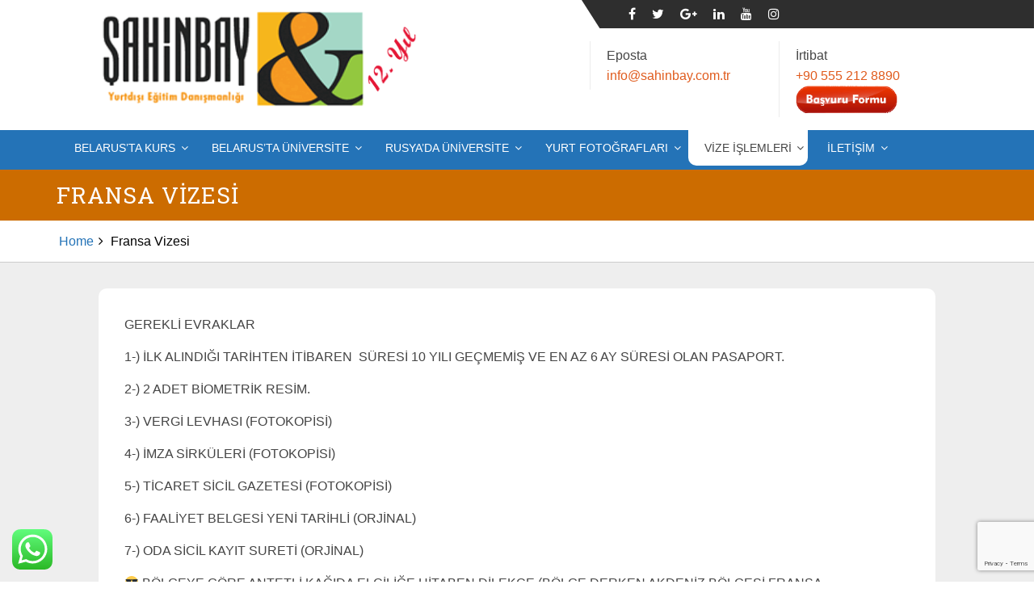

--- FILE ---
content_type: text/html; charset=UTF-8
request_url: http://sahinbay.com.tr/fransa-vizesi/
body_size: 16789
content:
<!DOCTYPE html>
<html lang="tr"
	prefix="og: https://ogp.me/ns#" >
<head>
	<meta charset="UTF-8">
	<meta name="viewport" content="width=device-width, initial-scale=1">
	<link rel="profile" href="http://gmpg.org/xfn/11">
	<link rel="pingback" href="http://sahinbay.com.tr/xmlrpc.php">
	<script src="https://use.fontawesome.com/18a9c36ed1.js"></script>
	
	<link rel="stylesheet" href="http://sahinbay.com.tr/wp-content/themes/gurukul-education-pro/css/bootstrap.min.css">
	<link rel="stylesheet" href="http://sahinbay.com.tr/wp-content/themes/gurukul-education-pro/css/animate.css" />
	<link href="https://fonts.googleapis.com/css?family=Raleway:600" rel="stylesheet">
	<link href="https://fonts.googleapis.com/css?family=Raleway:300,400" rel="stylesheet">
	
	<!-- <script src="http://sahinbay.com.tr/wp-content/themes/gurukul-education-pro/js/jquery-3.1.1.slim.min.js" crossorigin="anonymous"></script> -->
	<script src="http://sahinbay.com.tr/wp-content/themes/gurukul-education-pro/js/jquery.min.js" crossorigin="anonymous"></script>

	<script src="http://sahinbay.com.tr/wp-content/themes/gurukul-education-pro/js/bootstrap.min.js" type="text/javascript"  ></script>
	<script src="http://sahinbay.com.tr/wp-content/themes/gurukul-education-pro/js/wow.js" ></script>
	<title>Fransa Vizesi - Şahinbay</title>

		<!-- All in One SEO 4.1.0.2 -->
		<meta name="description" content="GEREKLİ EVRAKLAR 1-) İLK ALINDIĞI TARİHTEN İTİBAREN SÜRESİ 10 YILI GEÇMEMİŞ VE EN AZ 6 AY SÜRESİ OLAN PASAPORT. 2-) 2 ADET BİOMETRİK RESİM. 3-) VERGİ LEVHASI (FOTOKOPİSİ) 4-) İMZA SİRKÜLERİ (FOTOKOPİSİ) 5-) TİCARET SİCİL GAZETESİ (FOTOKOPİSİ) 6-) FAALİYET BELGESİ YENİ TARİHLİ (ORJİNAL) 7-) ODA SİCİL KAYIT SURETİ (ORJİNAL) 8-) BÖLGEYE GÖRE ANTETLİ KAĞIDA ELÇİLİĞE […]"/>
		<link rel="canonical" href="http://sahinbay.com.tr/fransa-vizesi/" />
		<meta property="og:site_name" content="Şahinbay - Yurtdışı Eğitim" />
		<meta property="og:type" content="article" />
		<meta property="og:title" content="Fransa Vizesi - Şahinbay" />
		<meta property="og:description" content="GEREKLİ EVRAKLAR 1-) İLK ALINDIĞI TARİHTEN İTİBAREN SÜRESİ 10 YILI GEÇMEMİŞ VE EN AZ 6 AY SÜRESİ OLAN PASAPORT. 2-) 2 ADET BİOMETRİK RESİM. 3-) VERGİ LEVHASI (FOTOKOPİSİ) 4-) İMZA SİRKÜLERİ (FOTOKOPİSİ) 5-) TİCARET SİCİL GAZETESİ (FOTOKOPİSİ) 6-) FAALİYET BELGESİ YENİ TARİHLİ (ORJİNAL) 7-) ODA SİCİL KAYIT SURETİ (ORJİNAL) 8-) BÖLGEYE GÖRE ANTETLİ KAĞIDA ELÇİLİĞE […]" />
		<meta property="og:url" content="http://sahinbay.com.tr/fransa-vizesi/" />
		<meta property="og:image" content="http://sahinbay.com.tr/wp-content/uploads/2021/05/logosahinbay-1.png" />
		<meta property="article:published_time" content="2019-08-10T12:51:44Z" />
		<meta property="article:modified_time" content="2019-08-10T12:51:44Z" />
		<meta property="article:publisher" content="https://www.facebook.com/sahinbayyurtdisiegitim" />
		<meta name="twitter:card" content="summary" />
		<meta name="twitter:domain" content="sahinbay.com.tr" />
		<meta name="twitter:title" content="Fransa Vizesi - Şahinbay" />
		<meta name="twitter:description" content="GEREKLİ EVRAKLAR 1-) İLK ALINDIĞI TARİHTEN İTİBAREN SÜRESİ 10 YILI GEÇMEMİŞ VE EN AZ 6 AY SÜRESİ OLAN PASAPORT. 2-) 2 ADET BİOMETRİK RESİM. 3-) VERGİ LEVHASI (FOTOKOPİSİ) 4-) İMZA SİRKÜLERİ (FOTOKOPİSİ) 5-) TİCARET SİCİL GAZETESİ (FOTOKOPİSİ) 6-) FAALİYET BELGESİ YENİ TARİHLİ (ORJİNAL) 7-) ODA SİCİL KAYIT SURETİ (ORJİNAL) 8-) BÖLGEYE GÖRE ANTETLİ KAĞIDA ELÇİLİĞE […]" />
		<meta name="twitter:image" content="http://sahinbay.com.tr/wp-content/uploads/2021/05/logosahinbay-1.png" />
		<script type="application/ld+json" class="aioseo-schema">
			{"@context":"https:\/\/schema.org","@graph":[{"@type":"WebSite","@id":"http:\/\/sahinbay.com.tr\/#website","url":"http:\/\/sahinbay.com.tr\/","name":"\u015eahinbay","description":"Yurtd\u0131\u015f\u0131 E\u011fitim","publisher":{"@id":"http:\/\/sahinbay.com.tr\/#organization"}},{"@type":"Organization","@id":"http:\/\/sahinbay.com.tr\/#organization","name":"\u015eahinbay","url":"http:\/\/sahinbay.com.tr\/","logo":{"@type":"ImageObject","@id":"http:\/\/sahinbay.com.tr\/#organizationLogo","url":"http:\/\/sahinbay.com.tr\/wp-content\/uploads\/2019\/08\/sahinbay.gif","width":"230","height":"103"},"image":{"@id":"http:\/\/sahinbay.com.tr\/#organizationLogo"},"sameAs":["https:\/\/www.facebook.com\/sahinbayyurtdisiegitim"]},{"@type":"BreadcrumbList","@id":"http:\/\/sahinbay.com.tr\/fransa-vizesi\/#breadcrumblist","itemListElement":[{"@type":"ListItem","@id":"http:\/\/sahinbay.com.tr\/#listItem","position":"1","item":{"@id":"http:\/\/sahinbay.com.tr\/#item","name":"Ev","description":"\u015fahinbay e\u011fitim belarus e\u011fitim f\u0131rsatlar\u0131 belarus \u00fcniversitede rus\u00e7a e\u011fitim g\u00f6rmek petersburg ta \u00fcniversite okumak yurtd\u0131\u015f\u0131 hayal de\u011fil ger\u00e7ekle\u015ftirelim","url":"http:\/\/sahinbay.com.tr\/"},"nextItem":"http:\/\/sahinbay.com.tr\/fransa-vizesi\/#listItem"},{"@type":"ListItem","@id":"http:\/\/sahinbay.com.tr\/fransa-vizesi\/#listItem","position":"2","item":{"@id":"http:\/\/sahinbay.com.tr\/fransa-vizesi\/#item","name":"Fransa Vizesi","description":"GEREKL\u0130 EVRAKLAR 1-) \u0130LK ALINDI\u011eI TAR\u0130HTEN \u0130T\u0130BAREN S\u00dcRES\u0130 10 YILI GE\u00c7MEM\u0130\u015e VE EN AZ 6 AY S\u00dcRES\u0130 OLAN PASAPORT. 2-) 2 ADET B\u0130OMETR\u0130K RES\u0130M. 3-) VERG\u0130 LEVHASI (FOTOKOP\u0130S\u0130) 4-) \u0130MZA S\u0130RK\u00dcLER\u0130 (FOTOKOP\u0130S\u0130) 5-) T\u0130CARET S\u0130C\u0130L GAZETES\u0130 (FOTOKOP\u0130S\u0130) 6-) FAAL\u0130YET BELGES\u0130 YEN\u0130 TAR\u0130HL\u0130 (ORJ\u0130NAL) 7-) ODA S\u0130C\u0130L KAYIT SURET\u0130 (ORJ\u0130NAL) 8-) B\u00d6LGEYE G\u00d6RE ANTETL\u0130 KA\u011eIDA EL\u00c7\u0130L\u0130\u011eE [\u2026]","url":"http:\/\/sahinbay.com.tr\/fransa-vizesi\/"},"previousItem":"http:\/\/sahinbay.com.tr\/#listItem"}]},{"@type":"WebPage","@id":"http:\/\/sahinbay.com.tr\/fransa-vizesi\/#webpage","url":"http:\/\/sahinbay.com.tr\/fransa-vizesi\/","name":"Fransa Vizesi - \u015eahinbay","description":"GEREKL\u0130 EVRAKLAR 1-) \u0130LK ALINDI\u011eI TAR\u0130HTEN \u0130T\u0130BAREN S\u00dcRES\u0130 10 YILI GE\u00c7MEM\u0130\u015e VE EN AZ 6 AY S\u00dcRES\u0130 OLAN PASAPORT. 2-) 2 ADET B\u0130OMETR\u0130K RES\u0130M. 3-) VERG\u0130 LEVHASI (FOTOKOP\u0130S\u0130) 4-) \u0130MZA S\u0130RK\u00dcLER\u0130 (FOTOKOP\u0130S\u0130) 5-) T\u0130CARET S\u0130C\u0130L GAZETES\u0130 (FOTOKOP\u0130S\u0130) 6-) FAAL\u0130YET BELGES\u0130 YEN\u0130 TAR\u0130HL\u0130 (ORJ\u0130NAL) 7-) ODA S\u0130C\u0130L KAYIT SURET\u0130 (ORJ\u0130NAL) 8-) B\u00d6LGEYE G\u00d6RE ANTETL\u0130 KA\u011eIDA EL\u00c7\u0130L\u0130\u011eE [\u2026]","inLanguage":"tr","isPartOf":{"@id":"http:\/\/sahinbay.com.tr\/#website"},"breadcrumb":{"@id":"http:\/\/sahinbay.com.tr\/fransa-vizesi\/#breadcrumblist"},"datePublished":"2019-08-10T12:51:44+00:00","dateModified":"2019-08-10T12:51:44+00:00"}]}
		</script>
		<!-- All in One SEO -->

<link rel='dns-prefetch' href='//www.google.com' />
<link rel='dns-prefetch' href='//fonts.googleapis.com' />
<link rel='dns-prefetch' href='//s.w.org' />
<link rel="alternate" type="application/rss+xml" title="Şahinbay &raquo; beslemesi" href="http://sahinbay.com.tr/feed/" />
<link rel="alternate" type="application/rss+xml" title="Şahinbay &raquo; yorum beslemesi" href="http://sahinbay.com.tr/comments/feed/" />
		<!-- This site uses the Google Analytics by MonsterInsights plugin v7.17.0 - Using Analytics tracking - https://www.monsterinsights.com/ -->
		<!-- Note: MonsterInsights is not currently configured on this site. The site owner needs to authenticate with Google Analytics in the MonsterInsights settings panel. -->
					<!-- No UA code set -->
				<!-- / Google Analytics by MonsterInsights -->
				<script type="text/javascript">
			window._wpemojiSettings = {"baseUrl":"https:\/\/s.w.org\/images\/core\/emoji\/13.0.1\/72x72\/","ext":".png","svgUrl":"https:\/\/s.w.org\/images\/core\/emoji\/13.0.1\/svg\/","svgExt":".svg","source":{"concatemoji":"http:\/\/sahinbay.com.tr\/wp-includes\/js\/wp-emoji-release.min.js?ver=5.7.1"}};
			!function(e,a,t){var n,r,o,i=a.createElement("canvas"),p=i.getContext&&i.getContext("2d");function s(e,t){var a=String.fromCharCode;p.clearRect(0,0,i.width,i.height),p.fillText(a.apply(this,e),0,0);e=i.toDataURL();return p.clearRect(0,0,i.width,i.height),p.fillText(a.apply(this,t),0,0),e===i.toDataURL()}function c(e){var t=a.createElement("script");t.src=e,t.defer=t.type="text/javascript",a.getElementsByTagName("head")[0].appendChild(t)}for(o=Array("flag","emoji"),t.supports={everything:!0,everythingExceptFlag:!0},r=0;r<o.length;r++)t.supports[o[r]]=function(e){if(!p||!p.fillText)return!1;switch(p.textBaseline="top",p.font="600 32px Arial",e){case"flag":return s([127987,65039,8205,9895,65039],[127987,65039,8203,9895,65039])?!1:!s([55356,56826,55356,56819],[55356,56826,8203,55356,56819])&&!s([55356,57332,56128,56423,56128,56418,56128,56421,56128,56430,56128,56423,56128,56447],[55356,57332,8203,56128,56423,8203,56128,56418,8203,56128,56421,8203,56128,56430,8203,56128,56423,8203,56128,56447]);case"emoji":return!s([55357,56424,8205,55356,57212],[55357,56424,8203,55356,57212])}return!1}(o[r]),t.supports.everything=t.supports.everything&&t.supports[o[r]],"flag"!==o[r]&&(t.supports.everythingExceptFlag=t.supports.everythingExceptFlag&&t.supports[o[r]]);t.supports.everythingExceptFlag=t.supports.everythingExceptFlag&&!t.supports.flag,t.DOMReady=!1,t.readyCallback=function(){t.DOMReady=!0},t.supports.everything||(n=function(){t.readyCallback()},a.addEventListener?(a.addEventListener("DOMContentLoaded",n,!1),e.addEventListener("load",n,!1)):(e.attachEvent("onload",n),a.attachEvent("onreadystatechange",function(){"complete"===a.readyState&&t.readyCallback()})),(n=t.source||{}).concatemoji?c(n.concatemoji):n.wpemoji&&n.twemoji&&(c(n.twemoji),c(n.wpemoji)))}(window,document,window._wpemojiSettings);
		</script>
		<style type="text/css">
img.wp-smiley,
img.emoji {
	display: inline !important;
	border: none !important;
	box-shadow: none !important;
	height: 1em !important;
	width: 1em !important;
	margin: 0 .07em !important;
	vertical-align: -0.1em !important;
	background: none !important;
	padding: 0 !important;
}
</style>
	<link rel='stylesheet' id='wp-block-library-css'  href='http://sahinbay.com.tr/wp-includes/css/dist/block-library/style.min.css?ver=5.7.1' type='text/css' media='all' />
<link rel='stylesheet' id='contact-form-7-css'  href='http://sahinbay.com.tr/wp-content/plugins/contact-form-7/includes/css/styles.css?ver=5.4.1' type='text/css' media='all' />
<link rel='stylesheet' id='bwg_fonts-css'  href='http://sahinbay.com.tr/wp-content/plugins/photo-gallery/css/bwg-fonts/fonts.css?ver=0.0.1' type='text/css' media='all' />
<link rel='stylesheet' id='sumoselect-css'  href='http://sahinbay.com.tr/wp-content/plugins/photo-gallery/css/sumoselect.min.css?ver=3.0.3' type='text/css' media='all' />
<link rel='stylesheet' id='mCustomScrollbar-css'  href='http://sahinbay.com.tr/wp-content/plugins/photo-gallery/css/jquery.mCustomScrollbar.min.css?ver=1.5.73' type='text/css' media='all' />
<link rel='stylesheet' id='bwg_googlefonts-css'  href='https://fonts.googleapis.com/css?family=Ubuntu&#038;subset=greek,latin,greek-ext,vietnamese,cyrillic-ext,latin-ext,cyrillic' type='text/css' media='all' />
<link rel='stylesheet' id='bwg_frontend-css'  href='http://sahinbay.com.tr/wp-content/plugins/photo-gallery/css/styles.min.css?ver=1.5.73' type='text/css' media='all' />
<link rel='stylesheet' id='gurukul-style-css'  href='http://sahinbay.com.tr/wp-content/themes/gurukul-education-pro/style.css?ver=5.7.1' type='text/css' media='all' />
<style id='gurukul-style-inline-css' type='text/css'>
body,*{font-family:'Arial',sans-serif}
h2.lz-about-heading,h2.lz-facility-heading,.ht-section-title,.lz-fitness-h2,.ht-title-wrap,.ht-slide-cap-title,.contact-title h2,.ht-slide-cap-title span,#ht-princing-post-section .ht-princing-icon,h1,h2,h3,h4,h5,h6,#pricing-page .ht-princing-icon{font-family:'Roboto Slab',serif}
#ht-masthead{background:url('')}
#ht-masthead,.ht-site-description a,.page-template-home-template .ht-main-navigation .menu-item > a,.ht-main-navigation a,.ht-main-navigation ul ul a{color:#000000}
button,input[type='button'],input[type='reset'],.nav-previous a,.nav-next a,.pagination .page-numbers,.ht-progress-bar-length,.ht-service-icon,.ht-testimonial-wrap .bx-wrapper .bx-controls-direction a,.ht-cta-buttons a.ht-cta-button1,.ht-cta-buttons a.ht-cta-button2:hover,#ht-back-top:hover,.entry-readmore a,.woocommerce #respond input#submit,.woocommerce a.button,.woocommerce button.button,.woocommerce input.button,.woocommerce ul.products li.product:hover .button,.woocommerce #respond input#submit.alt,.woocommerce a.button.alt,.woocommerce button.button.alt,.woocommerce input.button.alt,.woocommerce nav.woocommerce-pagination ul li a,.woocommerce nav.woocommerce-pagination ul li span,.woocommerce span.onsale,.woocommerce div.product .woocommerce-tabs ul.tabs li.active,.woocommerce #respond input#submit.disabled,.woocommerce #respond input#submit:disabled,.woocommerce #respond input#submit:disabled[disabled],.woocommerce a.button.disabled,.woocommerce a.button:disabled,.woocommerce a.button:disabled[disabled],.woocommerce button.button.disabled,.woocommerce button.button:disabled,.woocommerce button.button:disabled[disabled],.woocommerce input.button.disabled,.woocommerce input.button:disabled,.woocommerce input.button:disabled[disabled],.woocommerce #respond input#submit.alt.disabled,.woocommerce #respond input#submit.alt.disabled:hover,.woocommerce #respond input#submit.alt:disabled,.woocommerce #respond input#submit.alt:disabled:hover,.woocommerce #respond input#submit.alt:disabled[disabled],.woocommerce #respond input#submit.alt:disabled[disabled]:hover,.woocommerce a.button.alt.disabled,.woocommerce a.button.alt.disabled:hover,.woocommerce a.button.alt:disabled,.woocommerce a.button.alt:disabled:hover,.woocommerce a.button.alt:disabled[disabled],.woocommerce a.button.alt:disabled[disabled]:hover,.woocommerce button.button.alt.disabled,.woocommerce button.button.alt.disabled:hover,.woocommerce button.button.alt:disabled,.woocommerce button.button.alt:disabled:hover,.woocommerce button.button.alt:disabled[disabled],.woocommerce button.button.alt:disabled[disabled]:hover,.woocommerce input.button.alt.disabled,.woocommerce input.button.alt.disabled:hover,.woocommerce input.button.alt:disabled,.woocommerce input.button.alt:disabled:hover,.woocommerce input.button.alt:disabled[disabled],.woocommerce input.button.alt:disabled[disabled]:hover,.woocommerce .widget_price_filter .ui-slider .ui-slider-range,.woocommerce-MyAccount-navigation-link a,#ht-princing-post-section .ht-princing-icon,#ht-princing-post-section .plan-amount,.ht-princing-link a:hover,#blog-box .blog-read-more a,#ht-newslatter-section .newsletter-form-box,#ht-appintment-section .ht-appintment-member-wrap,.readmore a:hover,.ht-main-navigation,.pagingation .current,.wpcf7-submit,.ht-title-wrap,#featured-pages-section .featured-post a.btn,#featured-post-section .featured-icon,#ht-contact-section,#quote-carousel .carousel-indicators .active,.pftab .slider,.ht-main-navigation ul ul,#innerpage-box .featured-post a.btn,.pagingation a:hover,#innerpage-box .page-testimonial-box:hover,button,input[type=button],input[type=reset],input[type=submit],.woocommerce ul.products li.product:hover .button,.woocommerce a.button{background:#2473b7}
a,a:hover,.ht-post-info .entry-date span.ht-day,.entry-categories .fa,.widget-area a:hover,.comment-list a:hover,.no-comments,.woocommerce .woocommerce-breadcrumb a:hover,#total-breadcrumbs a:hover,.ht-featured-link a,.ht-portfolio-cat-name-list .fa,.ht-portfolio-cat-name:hover,.ht-portfolio-cat-name.active,.ht-portfolio-caption a,.ht-team-detail,.ht-counter-icon,.woocommerce ul.products li.product .price,.woocommerce div.product p.price,.woocommerce div.product span.price,.woocommerce .product_meta a:hover,.woocommerce-error:before,.woocommerce-info:before,.woocommerce-message:before,.ht-blog-excerpt h5 a,#ht-blog-section .blog-date i,.featured-link a,#testimonials-section h6,sidebar_list a,.widget-area a,.entry-content h2,#ht-about-us-section .ht-section-title,.ht-team-social-id a,#featured-pages-section .fa,.lz-team-text:after,.ht-section-title-tagline:after,.tabset > input:checked + label,#our-courses-section .featured-post h5 a:hover,#our-courses-section .featured-icon a span:hover,.pftab .nav-tabs .active a,.pftab .slider:after,.ht-footer .textwidget .fa,.page-testimonial-box h6,.tab-content h6.faq-title,#secondary ul li a:hover,#secondary .tagcloud a:hover,.contact-sm-links li a:hover,.header-social-links a:hover,#innerpage-box .featured-post h5 a:hover,h6.faq-title:before{color:#2473b7}
.ht-main-navigation ul ul,.ht-featured-link a,.ht-counter,.ht-testimonial-wrap .bx-wrapper img,#ht-colophon,.woocommerce ul.products li.product:hover,.woocommerce-page ul.products li.product:hover,.woocommerce #respond input#submit,.woocommerce a.button,.woocommerce button.button,.woocommerce input.button,.woocommerce ul.products li.product:hover .button,.woocommerce #respond input#submit.alt,.woocommerce a.button.alt,.woocommerce button.button.alt,.woocommerce input.button.alt,.woocommerce div.product .woocommerce-tabs ul.tabs,.woocommerce #respond input#submit.alt.disabled,.woocommerce #respond input#submit.alt.disabled:hover,.woocommerce #respond input#submit.alt:disabled,.woocommerce #respond input#submit.alt:disabled:hover,.woocommerce #respond input#submit.alt:disabled[disabled],.woocommerce #respond input#submit.alt:disabled[disabled]:hover,.woocommerce a.button.alt.disabled,.woocommerce a.button.alt.disabled:hover,.woocommerce a.button.alt:disabled,.woocommerce a.button.alt:disabled:hover,.woocommerce a.button.alt:disabled[disabled],.woocommerce a.button.alt:disabled[disabled]:hover,.woocommerce button.button.alt.disabled,.woocommerce button.button.alt.disabled:hover,.woocommerce button.button.alt:disabled,.woocommerce button.button.alt:disabled:hover,.woocommerce button.button.alt:disabled[disabled],.woocommerce button.button.alt:disabled[disabled]:hover,.woocommerce input.button.alt.disabled,.woocommerce input.button.alt.disabled:hover,.woocommerce input.button.alt:disabled,.woocommerce input.button.alt:disabled:hover,.woocommerce input.button.alt:disabled[disabled],.woocommerce input.button.alt:disabled[disabled]:hover,.woocommerce .widget_price_filter .ui-slider .ui-slider-handle,#featured-pages-section .featured-icon,#featured-pages-section .featured-icon:before,#featured-pages-section .featured-icon:after,#featured-pages-section .featured-post a.btn:hover,#our-courses-section .featured-post:hover .featured-icon,#our-courses-section .featured-post:hover .featured-icon span:before,#our-courses-section .featured-post:hover .featured-icon span:after,#our-courses-section .featured-icon:hover:before,#our-courses-section .featured-icon:hover:after,#innerpage-box .featured-post a.btn:hover,#blog-box .blog-read-more a,#innerpage-box .page-testimonial-box:hover,#innerpage-box .page-testimonial-box:hover .team-thumb img,.woocommerce div.product .woocommerce-tabs ul.tabs,.woocommerce-tabs textarea{border-color:#2473b7}
#ht-masthead,.woocommerce-error,.woocommerce-info,.woocommerce-message{border-top-color:#2473b7}
.nav-next a:after{border-left-color:#2473b7}
.nav-previous a:after{border-right-color:#2473b7}
.ht-active .ht-service-icon{box-shadow:0px 0px 0px 2px #FFF,0px 0px 0px 4px #2473b7}
.woocommerce ul.products li.product .onsale:after{border-color:transparent transparent #123a5c #123a5c}
.woocommerce span.onsale:after{border-color:transparent #123a5c #123a5c transparent}
@media screen and (max-width:1000px){.toggle-bar,.ht-main-navigation .ht-menu{background:#2473b7}}.title-color{color:#e05b1d}
.secondry-bg{background-color:#cc6c00}
.secondry-text{color:#cc6c00}
.featured-post:before{border-color:#cc6c00}
.featured-post:after{border-color:#cc6c00}
.ht-section-title:before{border-color:#cc6c00}
.ht-section-title:after{border-color:#cc6c00}
#ht-about-us-section .aboutbox-img:before,.feature-border:after{border-color:#cc6c00}
.item blockquote h6:before,.ht-blog-excerpt a,.blog-date,#ht-colophon a:hover,.widget-area a:hover,.ht-contact-member-wrap label{color:#cc6c00}
.widget-area .widget-title:after{border-color:#cc6c00}
.widget-area .widget-title:after,h3#reply-title:after,h3.comments-title:after,#content-box ol li:before,.page-main-header,#ht-contactus-wrap .contact-page-form,.ht-slide-button a{background-color:#cc6c00}
#our-courses-section{background-image:url("http://sahinbay.com.tr/wp-content/uploads/2021/05/belarus-5-1.jpg");background-position:top;background-size:cover}#ht-time-address-section.ht-section{background-color:#e05b1d}
h2.lz-fitness-h2{border-bottom-color:#2473b7}.ht-plan-block{border-color:#2473b7}.header-social-links a{color:#fff}
.header-social-links a:hover{color:#e05b1d}
.header-right-box .themetext{color:#454545}
.header-right-box div,.header-right-box .mailto a{color:#e05b1d}
.header-right-box .mailto a:hover{color:#000}
.contact-border{border-color:#ececec}.lz-about-heading{color:#2473b7}
.lz-about-text{color:#333333}.lz-facility-heading{color:#2473b7}
.lz-facility-text{color:#333333}.lz-featured-Page-heading{color:#2a2a2a}
#featured-pages-section .lz-featured-Page-text{color:#333333}
#featured-pages-section .featured-excerpt{color:#333333}
#featured-pages-section .featured-post h5 a{color:#2a2a2a}
#featured-pages-section .featured-sec:nth-child(odd) .featured-icon span{color:#e05b1d}
#featured-pages-section .featured-sec:nth-child(odd) .featured-icon,#featured-pages-section .featured-sec:nth-child(odd) .featured-icon:before,#featured-pages-section .featured-sec:nth-child(odd) .featured-icon:after{border-color:#e05b1d}
#featured-pages-section .featured-sec:nth-child(even) .featured-icon span{color:#ffb200}
#featured-pages-section .featured-sec:nth-child(even) .featured-icon,#featured-pages-section .featured-sec:nth-child(even) .featured-icon:before,#featured-pages-section .featured-sec:nth-child(even) .featured-icon:after{border-color:#ffb200}
#featured-pages-section .featured-post a.btn{color:#fff}
#featured-pages-section .featured-sec:nth-child(odd) .featured-post a.btn{background-color:#e05b1d}
#featured-pages-section .featured-sec:nth-child(odd) .featured-post a.btn{border-color:#fff}
#featured-pages-section .featured-sec:nth-child(odd) .featured-post a.btn:hover{border-color:#e05b1d}
#featured-pages-section .featured-post a.btn:hover{color:#000}
#featured-pages-section .featured-sec:nth-child(even) .featured-post a.btn{background-color:#0051bc}
#featured-pages-section .featured-sec:nth-child(even) .featured-post a.btn{border-color:#fff}
#featured-pages-section .featured-sec:nth-child(even) .featured-post a.btn:hover{border-color:#0051bc}
.lz-featured-heading{color:#2a2a2a}
.lz-featured-text,#featured-post-section .featured-excerpt{color:#4f4f4f}
#featured-post-section .featured-post h5 a{color:#ffffff}
#featured-post-section .featured-icon span{color:#fff}.lz-featured-cources-heading{color:#2a2a2a}
.lz-featured-cources-text,.featured-excerpt{color:#4f4f4f}
#our-courses-section .featured-post h5 a{color:#000000}
#our-courses-section .featured-icon a,#our-courses-section .featured-icon a:before,#our-courses-section .featured-icon a:after{color:#dd9933}.lz-team-heading{color:#2a2a2a}
.lz-team-text{color:#333333}.lz-testimonials-heading{color:#2a2a2a}
.lz-testimonials-text,.testimonials-member-wrap p{color:#333333}.lz-gym-heading{color:#e05b1d}
.lz-gym-text{color:#333333}.lz-appointment-heading{color:#2473b7}
.lz-appointment-text{color:#333333}.lz-blog-heading{color:#2a2a2a}
.ht-blog-excerpt,#faq-teachers-section h6.lz-blog-subheading{color:#4f4f4f}.lz-faq-heading{color:#2a2a2a}
.faq-description,#faq-teachers-section h6.lz-faq-subheading{color:#4f4f4f}.ht-contact-heading{color:#2a2a2a}
.ht-contact-text{color:#4f4f4f}.lz-plan-heading{color:#2473b7}
.lz-plan-text{color:#333333}#ht-contact-section .lz-contact-heading{color:#ffffff}
.ht-contact-member-wrap label{color:#000}.border{border:1px solid #fff}
</style>
<link rel='stylesheet' id='bxslider-css'  href='http://sahinbay.com.tr/wp-content/themes/gurukul-education-pro/css/jquery.bxslider.css?ver=4.1.2' type='text/css' media='all' />
<link rel='stylesheet' id='animate-css'  href='http://sahinbay.com.tr/wp-content/themes/gurukul-education-pro/css/animate.css?ver=1.0' type='text/css' media='all' />
<link rel='stylesheet' id='font-awesome-css'  href='http://sahinbay.com.tr/wp-content/themes/gurukul-education-pro/css/font-awesome.css?ver=4.4.0' type='text/css' media='all' />
<link rel='stylesheet' id='owl-carousel-css'  href='http://sahinbay.com.tr/wp-content/themes/gurukul-education-pro/css/owl.carousel.css?ver=1.3.3' type='text/css' media='all' />
<link rel='stylesheet' id='owl-theme-css'  href='http://sahinbay.com.tr/wp-content/themes/gurukul-education-pro/css/owl.theme.css?ver=1.3.3' type='text/css' media='all' />
<link rel='stylesheet' id='nivo-lightbox-css'  href='http://sahinbay.com.tr/wp-content/themes/gurukul-education-pro/css/nivo-lightbox.css?ver=1.3.3' type='text/css' media='all' />
<link rel='stylesheet' id='superfish-css'  href='http://sahinbay.com.tr/wp-content/themes/gurukul-education-pro/css/superfish.css?ver=1.3.3' type='text/css' media='all' />
<link rel='stylesheet' id='google-fonts-css'  href='https://fonts.googleapis.com/css?family=Archivo+Narrow%7CArimo%7CBerkshire+Swash%7CBitter%7CComfortaa%7CDancing+Script%7CDosis%7CDroid+Serif%7CFrancois+One%7CGermania+One%7CHammersmith+One%7CIndie+Flower%7CLobster%7CMuli%7CNosifer%7CPT+Sans%7CPT+Sans+Caption%7CPT+Sans+Narrow%7CPacifico%7CQuestrial%7CRoboto+Mono%7CRoboto+Slab%7CSource+Serif+Pro%7CTitillium+Web%7CWork+Sans%7CRubik%3A700i%7CPoppins&#038;ver=5.7.1' type='text/css' media='all' />
<link rel='stylesheet' id='theme-slug-fonts-css'  href='//fonts.googleapis.com/css?family=Roboto%3A400%2C500%2C700%2C900' type='text/css' media='all' />
<script type='text/javascript' src='http://sahinbay.com.tr/wp-includes/js/jquery/jquery.min.js?ver=3.5.1' id='jquery-core-js'></script>
<script type='text/javascript' src='http://sahinbay.com.tr/wp-includes/js/jquery/jquery-migrate.min.js?ver=3.3.2' id='jquery-migrate-js'></script>
<script type='text/javascript' src='http://sahinbay.com.tr/wp-content/plugins/photo-gallery/js/jquery.sumoselect.min.js?ver=3.0.3' id='sumoselect-js'></script>
<script type='text/javascript' src='http://sahinbay.com.tr/wp-content/plugins/photo-gallery/js/jquery.mobile.min.js?ver=1.4.5' id='jquery-mobile-js'></script>
<script type='text/javascript' src='http://sahinbay.com.tr/wp-content/plugins/photo-gallery/js/jquery.mCustomScrollbar.concat.min.js?ver=1.5.73' id='mCustomScrollbar-js'></script>
<script type='text/javascript' src='http://sahinbay.com.tr/wp-content/plugins/photo-gallery/js/jquery.fullscreen-0.4.1.min.js?ver=0.4.1' id='jquery-fullscreen-js'></script>
<script type='text/javascript' id='bwg_frontend-js-extra'>
/* <![CDATA[ */
var bwg_objectsL10n = {"bwg_field_required":"field is required.","bwg_mail_validation":"Bu, ge\u00e7erli bir e-posta adresi de\u011fil.","bwg_search_result":"Araman\u0131z\u0131 e\u015fle\u015fen g\u00f6r\u00fcnt\u00fc yok.","bwg_select_tag":"Select Tag","bwg_order_by":"Sipari\u015f","bwg_search":"Ara","bwg_show_ecommerce":"Yorumlar\u0131 g\u00f6ster","bwg_hide_ecommerce":"Yorumlar gizle","bwg_show_comments":"Yorumlar\u0131 G\u00f6ster","bwg_hide_comments":"Yorumlar gizle","bwg_restore":"Restore","bwg_maximize":"\u00d6zdeyi\u015f","bwg_fullscreen":"Fullscreen","bwg_exit_fullscreen":"Tam Ekran \u00e7\u0131k\u0131n","bwg_search_tag":"SEARCH...","bwg_tag_no_match":"No tags found","bwg_all_tags_selected":"All tags selected","bwg_tags_selected":"tags selected","play":"Oynay\u0131n","pause":"Pause","is_pro":"","bwg_play":"Oynay\u0131n","bwg_pause":"Pause","bwg_hide_info":"Bilgiyi sakla","bwg_show_info":"Bilgi g\u00f6ster","bwg_hide_rating":"Gizle derece","bwg_show_rating":"Derece Show","ok":"Ok","cancel":"Cancel","select_all":"Select all","lazy_load":"0","lazy_loader":"http:\/\/sahinbay.com.tr\/wp-content\/plugins\/photo-gallery\/images\/ajax_loader.png","front_ajax":"0","bwg_tag_see_all":"see all tags","bwg_tag_see_less":"see less tags"};
/* ]]> */
</script>
<script type='text/javascript' src='http://sahinbay.com.tr/wp-content/plugins/photo-gallery/js/scripts.min.js?ver=1.5.73' id='bwg_frontend-js'></script>
<script type='text/javascript' src='http://sahinbay.com.tr/wp-content/themes/gurukul-education-pro/js/SmoothScroll.js?ver=20160809' id='smoothscroll-js'></script>
<script type='text/javascript' src='http://sahinbay.com.tr/wp-includes/js/imagesloaded.min.js?ver=4.1.4' id='imagesloaded-js'></script>
<script type='text/javascript' src='http://sahinbay.com.tr/wp-content/themes/gurukul-education-pro/js/jquery.stellar.js?ver=20150903' id='jquery-stellar-js'></script>
<link rel="https://api.w.org/" href="http://sahinbay.com.tr/wp-json/" /><link rel="alternate" type="application/json" href="http://sahinbay.com.tr/wp-json/wp/v2/pages/96" /><link rel="EditURI" type="application/rsd+xml" title="RSD" href="http://sahinbay.com.tr/xmlrpc.php?rsd" />
<link rel="wlwmanifest" type="application/wlwmanifest+xml" href="http://sahinbay.com.tr/wp-includes/wlwmanifest.xml" /> 
<meta name="generator" content="WordPress 5.7.1" />
<link rel='shortlink' href='http://sahinbay.com.tr/?p=96' />
<link rel="alternate" type="application/json+oembed" href="http://sahinbay.com.tr/wp-json/oembed/1.0/embed?url=http%3A%2F%2Fsahinbay.com.tr%2Ffransa-vizesi%2F" />
<link rel="alternate" type="text/xml+oembed" href="http://sahinbay.com.tr/wp-json/oembed/1.0/embed?url=http%3A%2F%2Fsahinbay.com.tr%2Ffransa-vizesi%2F&#038;format=xml" />


<!-- This site is optimized with the Schema plugin v1.7.9.1 - https://schema.press -->
<script type="application/ld+json">[{"@context":"http:\/\/schema.org\/","@type":"WPHeader","url":"http:\/\/sahinbay.com.tr\/fransa-vizesi\/","headline":"Fransa Vizesi","description":"GEREKLİ EVRAKLAR 1-) İLK ALINDIĞI TARİHTEN İTİBAREN&nbsp; SÜRESİ 10 YILI GEÇMEMİŞ VE EN AZ 6 AY SÜRESİ OLAN..."},{"@context":"http:\/\/schema.org\/","@type":"WPFooter","url":"http:\/\/sahinbay.com.tr\/fransa-vizesi\/","headline":"Fransa Vizesi","description":"GEREKLİ EVRAKLAR 1-) İLK ALINDIĞI TARİHTEN İTİBAREN&nbsp; SÜRESİ 10 YILI GEÇMEMİŞ VE EN AZ 6 AY SÜRESİ OLAN...","copyrightYear":"2019"}]</script>



<!-- This site is optimized with the Schema plugin v1.7.9.1 - https://schema.press -->
<script type="application/ld+json">{"@context":"https:\/\/schema.org\/","@type":"Article","mainEntityOfPage":{"@type":"WebPage","@id":"http:\/\/sahinbay.com.tr\/fransa-vizesi\/"},"url":"http:\/\/sahinbay.com.tr\/fransa-vizesi\/","headline":"Fransa Vizesi","datePublished":"2019-08-10T12:51:44+00:00","dateModified":"2019-08-10T12:51:44+00:00","publisher":{"@type":"Organization","@id":"http:\/\/sahinbay.com.tr\/#organization","name":"Şahinbay","logo":{"@type":"ImageObject","url":"","width":600,"height":60}},"description":"GEREKLİ EVRAKLAR 1-) İLK ALINDIĞI TARİHTEN İTİBAREN&nbsp; SÜRESİ 10 YILI GEÇMEMİŞ VE EN AZ 6 AY SÜRESİ OLAN PASAPORT. 2-) 2 ADET BİOMETRİK RESİM. 3-) VERGİ LEVHASI (FOTOKOPİSİ) 4-) İMZA SİRKÜLERİ (FOTOKOPİSİ) 5-) TİCARET SİCİL GAZETESİ (FOTOKOPİSİ) 6-) FAALİYET BELGESİ YENİ TARİHLİ (ORJİNAL) 7-) ODA SİCİL KAYIT SURETİ (ORJİNAL)","author":{"@type":"Person","name":"rcegitim","url":"http:\/\/sahinbay.com.tr\/author\/rcegitim\/","image":{"@type":"ImageObject","url":"http:\/\/2.gravatar.com\/avatar\/52e0ff92f649016ce1b2e1581c12c91f?s=96&d=mm&r=g","height":96,"width":96}}}</script>

<style>.ht-service-left-bg{ background-image:url();}#ht-counter-section{ background-image:url();}#ht-cta-section{ background-image:url();}</style><style type="text/css" id="custom-background-css">
body.custom-background { background-color: #ffffff; }
</style>
	<link rel="icon" href="http://sahinbay.com.tr/wp-content/uploads/2019/08/cropped-sahinbay-32x32.gif" sizes="32x32" />
<link rel="icon" href="http://sahinbay.com.tr/wp-content/uploads/2019/08/cropped-sahinbay-192x192.gif" sizes="192x192" />
<link rel="apple-touch-icon" href="http://sahinbay.com.tr/wp-content/uploads/2019/08/cropped-sahinbay-180x180.gif" />
<meta name="msapplication-TileImage" content="http://sahinbay.com.tr/wp-content/uploads/2019/08/cropped-sahinbay-270x270.gif" />
	<!-- Global site tag (gtag.js) - Google Analytics -->
<script async src="https://www.googletagmanager.com/gtag/js?id=G-9CSCZWGVC0"></script>
<script>
  window.dataLayer = window.dataLayer || [];
  function gtag(){dataLayer.push(arguments);}
  gtag('js', new Date());

  gtag('config', 'G-9CSCZWGVC0');
</script>
<script>NS_CSM_td=1616241726;NS_CSM_pd=275116665;NS_CSM_u="/clm10";NS_CSM_col="af_collector_logstream_10.80.90.21";</script><script type="text/javascript">function sendTimingInfoInit(){setTimeout(sendTimingInfo,0)}function sendTimingInfo(){var wp=window.performance;if(wp){var c1,c2,t;c1=wp.timing;if(c1){var cm={};cm.ns=c1.navigationStart;if((t=c1.unloadEventStart)>0)cm.us=t;if((t=c1.unloadEventEnd)>0)cm.ue=t;if((t=c1.redirectStart)>0)cm.rs=t;if((t=c1.redirectEnd)>0)cm.re=t;cm.fs=c1.fetchStart;cm.dls=c1.domainLookupStart;cm.dle=c1.domainLookupEnd;cm.cs=c1.connectStart;cm.ce=c1.connectEnd;if((t=c1.secureConnectionStart)>0)cm.scs=t;cm.rqs=c1.requestStart;cm.rss=c1.responseStart;cm.rse=c1.responseEnd;cm.dl=c1.domLoading;cm.di=c1.domInteractive;cm.dcls=c1.domContentLoadedEventStart;cm.dcle=c1.domContentLoadedEventEnd;cm.dc=c1.domComplete;if((t=c1.loadEventStart)>0)cm.ls=t;if((t=c1.loadEventEnd)>0)cm.le=t;cm.tid=NS_CSM_td;cm.pid=NS_CSM_pd;cm.ac=NS_CSM_col;var xhttp=new XMLHttpRequest();if(xhttp){var JSON=JSON||{};JSON.stringify=JSON.stringify||function(ob){var t=typeof(ob);if(t!="object"||ob===null){if(t=="string")ob='"'+ob+'"';return String(ob);}else{var n,v,json=[],arr=(ob&&ob.constructor==Array);for(n in ob){v=ob[n];t=typeof(v);if(t=="string")v='"'+v+'"';else if(t=="object"&&v!==null)v=JSON.stringify(v);json.push((arr?"":'"'+n+'":')+String(v));}return(arr?"[":"{")+String(json)+(arr?"]":"}");}};xhttp.open("POST",NS_CSM_u,true);xhttp.send(JSON.stringify(cm));}}}}if(window.addEventListener)window.addEventListener("load",sendTimingInfoInit,false);else if(window.attachEvent)window.attachEvent("onload",sendTimingInfoInit);else window.onload=sendTimingInfoInit;</script></head>

<body class="page-template-default page page-id-96 custom-background wp-custom-logo ht_right_sidebar columns-3">
	<div class="main-container">
		<a class="skip-link screen-reader-text" href="#content">Skip to content</a>
		<header id="ht-masthead" class="ht-site-header">
			<div class="header-left col-md-4 col-sm-12 col-md-offset-1">
				<div class="logobox">
					<a href="http://sahinbay.com.tr/" class="custom-logo-link" rel="home"><img width="410" height="129" src="http://sahinbay.com.tr/wp-content/uploads/2021/05/logosahinbay-1.png" class="custom-logo" alt="Şahinbay" srcset="http://sahinbay.com.tr/wp-content/uploads/2021/05/logosahinbay-1.png 410w, http://sahinbay.com.tr/wp-content/uploads/2021/05/logosahinbay-1-300x94.png 300w" sizes="(max-width: 410px) 100vw, 410px" /></a>					<!-- .site-branding -->
				</div>
				<div class="clearfix"></div>
			</div>
			<div class="header-right col-md-7 padding0">
				<div class="header-box">
													
						<div class="col-md-9 col-md-offset-3 col-sm-12 upper-header padding0">					
						<div class="header-social-links">
																	<a href="//facebook.com/" target="_blank" title="Facebook"><span class="fa fa-facebook"></span></a>
																									<a href="//twitter.com/" target="_blank" title="Twitter"><span class="fa fa-twitter"></span></a>
																									<a href="//plus.google.com/" target="_blank" title="Google Plus"><span class="fa fa-google-plus"></span></a>
																									<a href="//linkedin.com/" target="_blank" title="Linked In"><span class="fa fa-linkedin"></span></a>
																									<a href="//www.youtube.com/" target="_blank" title="youtube"><span class="fa fa-youtube"></span></a>
																									<a href="//www.instagram.com/" target="_blank" title="Instagram"><span class="fa fa-instagram"></span></a>
															</div>
						<div class="clearfix"></div>
					</div>
						
					<div class="col-md-8 col-md-offset-3 col-sm-9">
												<div class="header-right-box">
							<div class="col-md-6 col-sm-6">	
								<div class="contact-border">
																		<div class="themetext">Eposta</div>
									<div class="mailto"><a href="mailto:info@sahinbay.com.tr">info@sahinbay.com.tr</a></div>
																	</div>
								<div class="clearfix"></div>
							</div>
							<div class="col-md-6 col-sm-6">	
								<div class="contact-border">
																		<div class="themetext">İrtibat</div>
									<div>+90 555 212 8890</div><a href="http://sahinbay.com.tr/basvuru-formu/"><img src="http://sahinbay.com.tr/wp-content/uploads/2021/05/basvuru.gif" style="
    width: 126px;
"/></a>
																	</div>
								<div class="clearfix"></div>
							</div>
							<!--<div class="col-md-3 padding0">	
									<div class="contact-border">
									<a href="http://sahinbay.com.tr/basvuru-formu/"><img src="http://sahinbay.com.tr/wp-content/uploads/2021/05/basvuru-1.png"/></a>
									</div>
								</div>--->
								<div class="clearfix"></div>
							</div>

						</div>
						<div class="clearfix"></div>	
					</div><!--header-box-->
				</div>				
				<div class="clearfix"></div>

				<nav id="ht-site-navigation" class="ht-main-navigation">
					<div class="container clearfix">
						<div class="toggle-bar"><span><i class="fa fa-bars" aria-hidden="true"></i></span></div>
						<div class="ht-menu clearfix"><ul id="menu-menu-1" class="ht-clearfix"><li id="menu-item-68" class="menu-item menu-item-type-custom menu-item-object-custom menu-item-has-children menu-item-68"><a href="#">Belarus&#8217;ta Kurs</a>
<ul class="sub-menu">
	<li id="menu-item-69" class="menu-item menu-item-type-post_type menu-item-object-page menu-item-69"><a href="http://sahinbay.com.tr/standart-dil-kurslari/">Standart Dil Kursları</a></li>
</ul>
</li>
<li id="menu-item-19" class="menu-item menu-item-type-post_type menu-item-object-page menu-item-has-children menu-item-19"><a href="http://sahinbay.com.tr/belarus-hakkinda/">Belarus&#8217;ta Üniversite</a>
<ul class="sub-menu">
	<li id="menu-item-249" class="menu-item menu-item-type-post_type menu-item-object-page menu-item-has-children menu-item-249"><a href="http://sahinbay.com.tr/belarus-universiteleri-2/">Belarus Üniversiteleri</a>
	<ul class="sub-menu">
		<li id="menu-item-250" class="menu-item menu-item-type-post_type menu-item-object-page menu-item-250"><a href="http://sahinbay.com.tr/belarus-devlet-ticaret-ve-ekonomi-universitesi/">Belarus Devlet Ticaret ve Ekonomi Üniversitesi</a></li>
		<li id="menu-item-251" class="menu-item menu-item-type-post_type menu-item-object-page menu-item-251"><a href="http://sahinbay.com.tr/belarus-devlet-tip-universitesi/">Belarus Devlet Tıp Üniversitesi</a></li>
		<li id="menu-item-252" class="menu-item menu-item-type-post_type menu-item-object-page menu-item-252"><a href="http://sahinbay.com.tr/belarus-devlet-universitesi-2/">Belarus Devlet Üniversitesi</a></li>
		<li id="menu-item-256" class="menu-item menu-item-type-post_type menu-item-object-page menu-item-256"><a href="http://sahinbay.com.tr/minsk-devlet-dil-bilimleri-universitesi-inyaz/">Minsk Devlet Dil Bilimleri Üniversitesi ( İnyaz)</a></li>
		<li id="menu-item-255" class="menu-item menu-item-type-post_type menu-item-object-page menu-item-255"><a href="http://sahinbay.com.tr/belarus-ulusal-teknik-universitesi/">Belarus Ulusal Teknik Üniversitesi</a></li>
		<li id="menu-item-254" class="menu-item menu-item-type-post_type menu-item-object-page menu-item-254"><a href="http://sahinbay.com.tr/belarus-devlet-radyoelektronik-universitesi/">Belarus Devlet Radyoelektronik Üniversitesi</a></li>
		<li id="menu-item-253" class="menu-item menu-item-type-post_type menu-item-object-page menu-item-253"><a href="http://sahinbay.com.tr/belarus-devlet-ekonomi-universitesi/">Belarus Devlet Ekonomi Üniversitesi</a></li>
	</ul>
</li>
	<li id="menu-item-23" class="menu-item menu-item-type-post_type menu-item-object-page menu-item-23"><a href="http://sahinbay.com.tr/neden-belarusta-egitim/">Neden Belarusta Eğitim</a></li>
	<li id="menu-item-28" class="menu-item menu-item-type-post_type menu-item-object-page menu-item-28"><a href="http://sahinbay.com.tr/belarusta-yemek-ve-icecekler/">Belarusta Yemek ve İçecekler</a></li>
	<li id="menu-item-29" class="menu-item menu-item-type-post_type menu-item-object-page menu-item-29"><a href="http://sahinbay.com.tr/belarusta-yasam/">Belarusta Yaşam</a></li>
	<li id="menu-item-40" class="menu-item menu-item-type-post_type menu-item-object-page menu-item-40"><a href="http://sahinbay.com.tr/belarusta-ulasim-ve-iletisim/">Belarusta Ulaşım ve İletişim</a></li>
	<li id="menu-item-41" class="menu-item menu-item-type-post_type menu-item-object-page menu-item-41"><a href="http://sahinbay.com.tr/saglik-ve-hastaneler/">Sağlık ve Hastaneler</a></li>
	<li id="menu-item-42" class="menu-item menu-item-type-post_type menu-item-object-page menu-item-42"><a href="http://sahinbay.com.tr/yurtlar-ve-barinma/">Yurtlar ve Barınma</a></li>
	<li id="menu-item-43" class="menu-item menu-item-type-post_type menu-item-object-page menu-item-43"><a href="http://sahinbay.com.tr/yuksek-lisans-ve-doktora/">Yüksek Lisans ve Doktora</a></li>
	<li id="menu-item-44" class="menu-item menu-item-type-post_type menu-item-object-page menu-item-44"><a href="http://sahinbay.com.tr/belarus-universiteleri/">Belarus Üniversiteleri</a></li>
	<li id="menu-item-45" class="menu-item menu-item-type-post_type menu-item-object-page menu-item-45"><a href="http://sahinbay.com.tr/belarusta-yemek-ve-icecekler/">Belarusta Yemek ve İçecekler</a></li>
</ul>
</li>
<li id="menu-item-54" class="menu-item menu-item-type-post_type menu-item-object-page menu-item-has-children menu-item-54"><a href="http://sahinbay.com.tr/rusyada-egitim/">Rusya&#8217;da Üniversite</a>
<ul class="sub-menu">
	<li id="menu-item-53" class="menu-item menu-item-type-post_type menu-item-object-page menu-item-53"><a href="http://sahinbay.com.tr/rusyada-yasam/">Rusya’da Yaşam</a></li>
	<li id="menu-item-52" class="menu-item menu-item-type-post_type menu-item-object-page menu-item-52"><a href="http://sahinbay.com.tr/rusya-hakkinda/">Rusya Hakkında</a></li>
	<li id="menu-item-195" class="menu-item menu-item-type-post_type menu-item-object-page menu-item-195"><a href="http://sahinbay.com.tr/rusyada-iletisim/">Rusya’da İletişim</a></li>
	<li id="menu-item-196" class="menu-item menu-item-type-post_type menu-item-object-page menu-item-196"><a href="http://sahinbay.com.tr/rusyada-ulasim/">Rusyada Ulaşım</a></li>
	<li id="menu-item-197" class="menu-item menu-item-type-post_type menu-item-object-page menu-item-197"><a href="http://sahinbay.com.tr/rusyada-saglik/">Rusyada Sağlık</a></li>
	<li id="menu-item-198" class="menu-item menu-item-type-post_type menu-item-object-page menu-item-198"><a href="http://sahinbay.com.tr/rusyada-yurtlar/">Rusyada Yurtlar</a></li>
	<li id="menu-item-199" class="menu-item menu-item-type-post_type menu-item-object-page menu-item-199"><a href="http://sahinbay.com.tr/rusya-universiteleri/">Rusya Üniversiteleri</a></li>
	<li id="menu-item-200" class="menu-item menu-item-type-post_type menu-item-object-page menu-item-200"><a href="http://sahinbay.com.tr/rusyada-yemek-ve-icecekler/">Rusya’da Yemek ve İçecekler</a></li>
</ul>
</li>
<li id="menu-item-163" class="menu-item menu-item-type-post_type menu-item-object-page menu-item-has-children menu-item-163"><a href="http://sahinbay.com.tr/yurt-fotograflari/">Yurt Fotoğrafları</a>
<ul class="sub-menu">
	<li id="menu-item-167" class="menu-item menu-item-type-post_type menu-item-object-page menu-item-167"><a href="http://sahinbay.com.tr/belarus-minsk-devlet-dil-bilimleri-universitesi-inyaz-yurt-fotograflari/">Minsk D. Dil Bilimleri Üniversitesi (İnyaz)</a></li>
	<li id="menu-item-164" class="menu-item menu-item-type-post_type menu-item-object-page menu-item-164"><a href="http://sahinbay.com.tr/ingiltere-cavendish-school/">İngiltere Cavendish School</a></li>
	<li id="menu-item-165" class="menu-item menu-item-type-post_type menu-item-object-page menu-item-165"><a href="http://sahinbay.com.tr/ripo-belarus-devlet-pedegoji-koleji/">Ripo – Belarus Devlet Pedegoji Koleji</a></li>
	<li id="menu-item-166" class="menu-item menu-item-type-post_type menu-item-object-page menu-item-166"><a href="http://sahinbay.com.tr/polots-devlet-universitesi/">Polotsk Devlet Üniversitesi</a></li>
</ul>
</li>
<li id="menu-item-92" class="menu-item menu-item-type-post_type menu-item-object-page current-menu-ancestor current-menu-parent current_page_parent current_page_ancestor menu-item-has-children menu-item-92"><a href="http://sahinbay.com.tr/vize-islemleri/">Vize İşlemleri</a>
<ul class="sub-menu">
	<li id="menu-item-93" class="menu-item menu-item-type-post_type menu-item-object-page menu-item-93"><a href="http://sahinbay.com.tr/almanya-vizesi/">Almanya Vizesi</a></li>
	<li id="menu-item-105" class="menu-item menu-item-type-post_type menu-item-object-page menu-item-105"><a href="http://sahinbay.com.tr/avusturya-vizesi/">Avusturya Vizesi</a></li>
	<li id="menu-item-102" class="menu-item menu-item-type-post_type menu-item-object-page menu-item-102"><a href="http://sahinbay.com.tr/isvicre-vizesi/">İsviçre Vizesi</a></li>
	<li id="menu-item-103" class="menu-item menu-item-type-post_type menu-item-object-page menu-item-103"><a href="http://sahinbay.com.tr/italya-vizesi/">İtalya Vizesi</a></li>
	<li id="menu-item-104" class="menu-item menu-item-type-post_type menu-item-object-page current-menu-item page_item page-item-96 current_page_item menu-item-104"><a href="http://sahinbay.com.tr/fransa-vizesi/" aria-current="page">Fransa Vizesi</a></li>
	<li id="menu-item-119" class="menu-item menu-item-type-post_type menu-item-object-page menu-item-119"><a href="http://sahinbay.com.tr/rusya-vizesi/">Rusya Vizesi</a></li>
	<li id="menu-item-120" class="menu-item menu-item-type-post_type menu-item-object-page menu-item-120"><a href="http://sahinbay.com.tr/kanada-vizesi/">Kanada Vizesi</a></li>
	<li id="menu-item-121" class="menu-item menu-item-type-post_type menu-item-object-page menu-item-121"><a href="http://sahinbay.com.tr/amerika-vizesi/">Amerika Vizesi</a></li>
	<li id="menu-item-122" class="menu-item menu-item-type-post_type menu-item-object-page menu-item-122"><a href="http://sahinbay.com.tr/ingiltere-vizesi/">İngiltere Vizesi</a></li>
</ul>
</li>
<li id="menu-item-132" class="menu-item menu-item-type-post_type menu-item-object-page menu-item-has-children menu-item-132"><a href="http://sahinbay.com.tr/iletisim/">İletişim</a>
<ul class="sub-menu">
	<li id="menu-item-259" class="menu-item menu-item-type-post_type menu-item-object-page menu-item-259"><a href="http://sahinbay.com.tr/iletisim/">Adres Telefonlar</a></li>
	<li id="menu-item-137" class="menu-item menu-item-type-post_type menu-item-object-page menu-item-137"><a href="http://sahinbay.com.tr/mesaj-gonder/">Mesaj Gönder</a></li>
	<li id="menu-item-20" class="menu-item menu-item-type-post_type menu-item-object-page menu-item-20"><a href="http://sahinbay.com.tr/hakkinda/">Hakkında</a></li>
	<li id="menu-item-118" class="menu-item menu-item-type-post_type menu-item-object-page menu-item-118"><a href="http://sahinbay.com.tr/ogrenci-gorusleri/">Öğrenci Görüşleri</a></li>
	<li id="menu-item-405" class="menu-item menu-item-type-post_type menu-item-object-page menu-item-405"><a href="http://sahinbay.com.tr/ogrenci-videolari/">Öğrenci Videoları</a></li>
	<li id="menu-item-280" class="menu-item menu-item-type-custom menu-item-object-custom menu-item-280"><a href="http://sahinbay.com.tr/basvuru-formu/">Başvuru Formu</a></li>
</ul>
</li>
</ul></div>					</div>

				</nav><!-- #ht-site-navigation -->

			</header><!-- #masthead -->
<header class="page-main-header">
	<div>
						<!-- <img src="" class="ht-page-header-img" alt="" /> -->
	</div>
	<div class="container">
		<h1 class="ht-main-title">Fransa Vizesi</h1>		<div class="clearfix"></div>
	</div>
</header><!-- .entry-header -->

<div class="breadcrumbbox">
	<div class="container">
	    <span typeof="v:Breadcrumb" class="root"><a rel="v:url" property="v:title" href="http://sahinbay.com.tr">Home</a></span><span class="bread-arrow"><i class="fa fa-angle-right
        "></i></span><span><span class='treeEnd'>Fransa Vizesi</span></span>	</div>
</div>

<main id="innerpage-box">
	<div class="col-md-10 col-md-offset-1">
		<div id="content-box" class="innerpage-whitebox">
							
<article id="post-96" class="post-96 page type-page status-publish hentry">

	<div class="entry-content">
		
<p>GEREKLİ EVRAKLAR</p>



<p>1-) İLK ALINDIĞI TARİHTEN İTİBAREN&nbsp; SÜRESİ 10 YILI GEÇMEMİŞ VE EN AZ 6 AY SÜRESİ
OLAN PASAPORT.</p>



<p>2-) 2 ADET BİOMETRİK RESİM.</p>



<p>3-) VERGİ LEVHASI (FOTOKOPİSİ)</p>



<p>4-) İMZA SİRKÜLERİ (FOTOKOPİSİ)</p>



<p>5-) TİCARET SİCİL GAZETESİ (FOTOKOPİSİ)</p>



<p>6-) FAALİYET BELGESİ YENİ TARİHLİ (ORJİNAL)</p>



<p>7-) ODA SİCİL KAYIT SURETİ (ORJİNAL)</p>



<p>😎 BÖLGEYE GÖRE ANTETLİ KAĞIDA ELÇİLİĞE HİTABEN DİLEKÇE
(BÖLGE DERKEN AKDENİZ BÖLGESİ FRANSA BÜYÜKELÇİLİĞİ ANKARA&#8217;YA&nbsp; BAĞLIDIR.)</p>



<p>9-) OTEL VE UÇAK REZERVASYONU (BİZDE YAPABİLİRİZ.)</p>



<p>10-) SEYAHAT SAĞLIK SİGORTASI (BİZDE YAPABİLİRİZ.)</p>



<p>11-) BANKA HESAP CÜZDANLARI GÜNCEL HAREKETLİ VE BAKİYELİ SON
3 AYLIK BANKA ONAYLI OLMASI GEREKLİDİR.(TİCARİ İSE ŞİRKETİN TURİSTİK İSE
GİDECEK KİŞİNİN)BANKA İMZA SİRKÜLERİDE EK YAPILMALIDIR.</p>



<p>12-) VARSA GAYRİMENKUL TAPU V.B. ARAÇ RUHSATI&nbsp; V.B. FOTOKOPİLERİ</p>



<p>13-) TİCARİ İSE FRANSA&#8217;DAN DAVETİYE (MAİL OLARAK GELEBİLİR)</p>



<p>14-) KİMLİK FOTOKOPİSİ</p>



<p>15-) TAM VUKUATLI NÜFUS KAYIT ÖRNEĞİ</p>



<p>16-) YERLEŞİM YERİ BELGESİ</p>



<p>ÇALIŞANLAR İÇİN YUKARIDAKİ BELGELER EK OLARAK AŞAĞIDAKİ
BELGELERDE HAZIRLANMASI GEREKLİDİR.</p>



<p>1-) SSK İŞE GİRİŞ BİLDİRGESİ</p>



<p>2-) SSK GÜN DÖKÜMÜ BARKODLU</p>



<p>3-) SON 3 AYLIK MAAŞ BORDUROSU KAŞELİ İMZALI</p>



<p>4-) KİŞİ TURİSTİK GİDECEK İSE ŞİRKETİN ANTETLİ KAĞIDINA
ELÇİLİĞE HİTABEN İZİN YAZISI</p>



<p>EMEKLİLER İÇİN İSTENEN BELGELER</p>



<p>1-) EMEKLİLİK KARTI FOTOKOPİSİ</p>



<p>2-) MAAŞ ÇEKİLEN BANKANIN HESAP CÜZDANI GÜNCEL HAREKETLİ VE
BAKİYELİ OLMASI GEREKLİDİR.</p>



<p>3-) VARSA GAYRİMENKUL TAPU V.B.ARAÇ RUHSATI V.B.
FOTOKOPİLERİ</p>



<p>4-) KREDİ KARTI EKSTRESİ</p>



<p>ÇOCUKLAR İÇİN İSTENEN EVRAKLAR </p>



<p>1-) YUKARIDAKİ EVRAKLAR ANNE YADA BABA BAKMAYA KİM YÜKÜMLÜ
İSE&nbsp; O KİŞİNİN EVRAKLARI</p>



<p>2-) ÖĞRENCİ BELGESİ </p>



<p>3-) NOTERDEN&nbsp;
MUVAFAKATNAME ANNE YADA BABA (NOT:SEYAHAT BABA İLE YAPILACAKSA ANNE
VERMESİ GEREKLİDİR.ANNE İLE YAPILACAKSA BABA VERMESİ GEREKLİDİR.)</p>



<p>KURUM ÇALIŞANLARI İÇİN İSTENEN EVRAKLAR</p>



<p>1-) KURUMDAN GÖREV YAZISI YADA İZİN YAZISI </p>



<p>2-) SON 4 AYLIK MAAŞ BORDUROSU </p>



<p>3-) GİDECEK KİŞİNİN BANKA HESAP HAREKETLERİ GÜNCEL BAKİYELİ
SON 3 AYLIK DÖKÜM ŞEKLİNDE OLMALIDIR.BANKA İMZALI VE KAŞELİ OLMALIDIR.BANKA
İMZA SİRKÜLERİDE EK YAPILMALIDIR.</p>



<p>4-) VARSA GAYRİMENKUL TAPU V.B. FOTOKOPİLERİ</p>



<p>5-) KİMLİK FOTOKOPİSİ</p>



<p>6-) TAM VUKUATLI NÜFUS KAYIT ÖRNEĞİ</p>



<p>NOT: KONSOLOSLUK&nbsp;
KİŞİLERİ PARMAK İZİ ALMAK İÇİN ANKARA&#8217;YA ŞAHSEN ÇAĞIRMAKTADIR. EK EVRAK
TALEBİNDE BULUNABİLİR VEYA YUKARIDA YAZILI EVRAKLARIN TAMAMINI ORJİNALLERİNİ
İSTEYEBİLİR.YUKARIDA İSTENEN ORJİNAL EVRAKLAR KONSOLOSLUK TARAFINDAN GÖRÜLÜP
TEKRARDAN TARAFINIZA GERİ İADE EDİLİR.</p>



<p>VİZE ÇIKIŞ SÜRESİ: RANDEVU ALINDIKTAN SONRA 4 İŞ GÜNÜDÜR.</p>
			</div><!-- .entry-content -->

	<footer class="entry-footer">
			</footer><!-- .entry-footer -->
</article><!-- #post-## -->

										<div class="clearfix"></div>
		</div><!-- #main -->
		<div class="clearfix"></div>
		
		<div class="pagingation">
    				</div>
		<div class="clearfix"></div>
	</div>
	<div class="clearfix"></div>
</main><!-- #main -->

	<footer id="ht-colophon" class="ht-site-footer">
		
		<div id="ht-bottom-footer">
			<div class="container">
				<div class="col-md-12 textcenter">					
						        <!--start copyrights-->
        <div class="copyrights">            
                <div id="copyright-note">
                    <span>
                       Copyright &copy; 2026 Şahinbay. All Rights Reserved
                        <!--<div class="top">
                            <a href="#top" class="toplink"> &uarr;</a>
                        </div>-->
                 </div>            
        </div>
            <!--end copyrights-->
            					
				</div>
				
				<!--	 -->
								
			</div>
		</div>
	</footer><!-- #colophon -->
	<script type="text/javascript">
		if(jQuery(window).width() >= 1170){
		  new WOW().init();
		}
	</script>
<!-- Click to Chat - https://holithemes.com/plugins/click-to-chat/  v3.3.5 -->  
            <div class="ht-ctc ht-ctc-chat ctc-analytics ctc_wp_desktop style-2  " id="ht-ctc-chat"  
                style="display: none;  position: fixed; bottom: 15px; left: 15px;"   >
                <div  style="display: flex; justify-content: center; align-items: center;  " class="ctc-analytics">
    <p class="ctc-analytics ctc_cta ht-ctc-cta  ht-ctc-cta-hover " style="padding: 0px 16px; line-height: 1.6; font-size: 15px; background-color: #25D366; color: #ffffff; border-radius:10px; margin:0 10px;  display: none; order: 1; ">WhatsApp</p>
    <svg style="pointer-events:none; display:block; height:50px; width:50px;" width="50px" height="50px" viewBox="0 0 1024 1024">
    <defs>
    <path id="htwasqicona-chat" d="M1023.941 765.153c0 5.606-.171 17.766-.508 27.159-.824 22.982-2.646 52.639-5.401 66.151-4.141 20.306-10.392 39.472-18.542 55.425-9.643 18.871-21.943 35.775-36.559 50.364-14.584 14.56-31.472 26.812-50.315 36.416-16.036 8.172-35.322 14.426-55.744 18.549-13.378 2.701-42.812 4.488-65.648 5.3-9.402.336-21.564.505-27.15.505l-504.226-.081c-5.607 0-17.765-.172-27.158-.509-22.983-.824-52.639-2.646-66.152-5.4-20.306-4.142-39.473-10.392-55.425-18.542-18.872-9.644-35.775-21.944-50.364-36.56-14.56-14.584-26.812-31.471-36.415-50.314-8.174-16.037-14.428-35.323-18.551-55.744-2.7-13.378-4.487-42.812-5.3-65.649-.334-9.401-.503-21.563-.503-27.148l.08-504.228c0-5.607.171-17.766.508-27.159.825-22.983 2.646-52.639 5.401-66.151 4.141-20.306 10.391-39.473 18.542-55.426C34.154 93.24 46.455 76.336 61.07 61.747c14.584-14.559 31.472-26.812 50.315-36.416 16.037-8.172 35.324-14.426 55.745-18.549 13.377-2.701 42.812-4.488 65.648-5.3 9.402-.335 21.565-.504 27.149-.504l504.227.081c5.608 0 17.766.171 27.159.508 22.983.825 52.638 2.646 66.152 5.401 20.305 4.141 39.472 10.391 55.425 18.542 18.871 9.643 35.774 21.944 50.363 36.559 14.559 14.584 26.812 31.471 36.415 50.315 8.174 16.037 14.428 35.323 18.551 55.744 2.7 13.378 4.486 42.812 5.3 65.649.335 9.402.504 21.564.504 27.15l-.082 504.226z"/>
    </defs>
    <linearGradient id="htwasqiconb-chat" gradientUnits="userSpaceOnUse" x1="512.001" y1=".978" x2="512.001" y2="1025.023">
        <stop offset="0" stop-color="#61fd7d"/>
        <stop offset="1" stop-color="#2bb826"/>
    </linearGradient>
    <use xlink:href="#htwasqicona-chat" overflow="visible" fill="url(#htwasqiconb-chat)"/>
    <g>
        <path fill="#FFF" d="M783.302 243.246c-69.329-69.387-161.529-107.619-259.763-107.658-202.402 0-367.133 164.668-367.214 367.072-.026 64.699 16.883 127.854 49.017 183.522l-52.096 190.229 194.665-51.047c53.636 29.244 114.022 44.656 175.482 44.682h.151c202.382 0 367.128-164.688 367.21-367.094.039-98.087-38.121-190.319-107.452-259.706zM523.544 808.047h-.125c-54.767-.021-108.483-14.729-155.344-42.529l-11.146-6.612-115.517 30.293 30.834-112.592-7.259-11.544c-30.552-48.579-46.688-104.729-46.664-162.379.066-168.229 136.985-305.096 305.339-305.096 81.521.031 158.154 31.811 215.779 89.482s89.342 134.332 89.312 215.859c-.066 168.243-136.984 305.118-305.209 305.118zm167.415-228.515c-9.177-4.591-54.286-26.782-62.697-29.843-8.41-3.062-14.526-4.592-20.645 4.592-6.115 9.182-23.699 29.843-29.053 35.964-5.352 6.122-10.704 6.888-19.879 2.296-9.176-4.591-38.74-14.277-73.786-45.526-27.275-24.319-45.691-54.359-51.043-63.543-5.352-9.183-.569-14.146 4.024-18.72 4.127-4.109 9.175-10.713 13.763-16.069 4.587-5.355 6.117-9.183 9.175-15.304 3.059-6.122 1.529-11.479-.765-16.07-2.293-4.591-20.644-49.739-28.29-68.104-7.447-17.886-15.013-15.466-20.645-15.747-5.346-.266-11.469-.322-17.585-.322s-16.057 2.295-24.467 11.478-32.113 31.374-32.113 76.521c0 45.147 32.877 88.764 37.465 94.885 4.588 6.122 64.699 98.771 156.741 138.502 21.892 9.45 38.982 15.094 52.308 19.322 21.98 6.979 41.982 5.995 57.793 3.634 17.628-2.633 54.284-22.189 61.932-43.615 7.646-21.427 7.646-39.791 5.352-43.617-2.294-3.826-8.41-6.122-17.585-10.714z"/>
    </g>
    </svg></div>            </div>
                        <span class="ht_ctc_chat_data" 
                data-no_number=""
                data-settings="{&quot;number&quot;:&quot;905552128890&quot;,&quot;pre_filled&quot;:&quot;Merhabalar yurtd\u0131\u015f\u0131 e\u011fitim i\u00e7in bilgi alabilirmiyim ?&quot;,&quot;dis_m&quot;:&quot;show&quot;,&quot;dis_d&quot;:&quot;show&quot;,&quot;css&quot;:&quot;display: none; cursor: pointer; z-index: 99999999;&quot;,&quot;pos_d&quot;:&quot;position: fixed; bottom: 15px; left: 15px;&quot;,&quot;pos_m&quot;:&quot;position: fixed; bottom: 15px; left: 15px;&quot;,&quot;schedule&quot;:&quot;no&quot;,&quot;se&quot;:150,&quot;ani&quot;:&quot;no-animations&quot;,&quot;ga&quot;:&quot;yes&quot;,&quot;fb&quot;:&quot;yes&quot;}" 
            ></span>
            <script type='text/javascript' src='http://sahinbay.com.tr/wp-includes/js/dist/vendor/wp-polyfill.min.js?ver=7.4.4' id='wp-polyfill-js'></script>
<script type='text/javascript' id='wp-polyfill-js-after'>
( 'fetch' in window ) || document.write( '<script src="http://sahinbay.com.tr/wp-includes/js/dist/vendor/wp-polyfill-fetch.min.js?ver=3.0.0"></scr' + 'ipt>' );( document.contains ) || document.write( '<script src="http://sahinbay.com.tr/wp-includes/js/dist/vendor/wp-polyfill-node-contains.min.js?ver=3.42.0"></scr' + 'ipt>' );( window.DOMRect ) || document.write( '<script src="http://sahinbay.com.tr/wp-includes/js/dist/vendor/wp-polyfill-dom-rect.min.js?ver=3.42.0"></scr' + 'ipt>' );( window.URL && window.URL.prototype && window.URLSearchParams ) || document.write( '<script src="http://sahinbay.com.tr/wp-includes/js/dist/vendor/wp-polyfill-url.min.js?ver=3.6.4"></scr' + 'ipt>' );( window.FormData && window.FormData.prototype.keys ) || document.write( '<script src="http://sahinbay.com.tr/wp-includes/js/dist/vendor/wp-polyfill-formdata.min.js?ver=3.0.12"></scr' + 'ipt>' );( Element.prototype.matches && Element.prototype.closest ) || document.write( '<script src="http://sahinbay.com.tr/wp-includes/js/dist/vendor/wp-polyfill-element-closest.min.js?ver=2.0.2"></scr' + 'ipt>' );( 'objectFit' in document.documentElement.style ) || document.write( '<script src="http://sahinbay.com.tr/wp-includes/js/dist/vendor/wp-polyfill-object-fit.min.js?ver=2.3.4"></scr' + 'ipt>' );
</script>
<script type='text/javascript' id='contact-form-7-js-extra'>
/* <![CDATA[ */
var wpcf7 = {"api":{"root":"http:\/\/sahinbay.com.tr\/wp-json\/","namespace":"contact-form-7\/v1"},"cached":"1"};
/* ]]> */
</script>
<script type='text/javascript' src='http://sahinbay.com.tr/wp-content/plugins/contact-form-7/includes/js/index.js?ver=5.4.1' id='contact-form-7-js'></script>
<script type='text/javascript' src='http://sahinbay.com.tr/wp-content/themes/gurukul-education-pro/js/jquery.nav.js?ver=20160903' id='jquery-nav-js'></script>
<script type='text/javascript' src='http://sahinbay.com.tr/wp-content/themes/gurukul-education-pro/js/jquery.bxslider.js?ver=4.1.2' id='jquery-bxslider-js'></script>
<script type='text/javascript' src='http://sahinbay.com.tr/wp-content/themes/gurukul-education-pro/js/owl.carousel.js?ver=1.3.3' id='owl-carousel-js'></script>
<script type='text/javascript' src='http://sahinbay.com.tr/wp-content/themes/gurukul-education-pro/js/isotope.pkgd.js?ver=20150903' id='isotope-pkgd-js'></script>
<script type='text/javascript' src='http://sahinbay.com.tr/wp-content/themes/gurukul-education-pro/js/nivo-lightbox.js?ver=20150903' id='nivo-lightbox-js'></script>
<script type='text/javascript' src='http://sahinbay.com.tr/wp-content/themes/gurukul-education-pro/js/superfish.js?ver=20150903' id='superfish-js'></script>
<script type='text/javascript' src='http://sahinbay.com.tr/wp-content/themes/gurukul-education-pro/js/wow.js?ver=20150903' id='wow-js'></script>
<script type='text/javascript' src='http://sahinbay.com.tr/wp-content/themes/gurukul-education-pro/js/odometer.js?ver=20150903' id='odometer-js'></script>
<script type='text/javascript' src='http://sahinbay.com.tr/wp-content/themes/gurukul-education-pro/js/waypoint.js?ver=20150903' id='waypoint-js'></script>
<script type='text/javascript' id='total-custom-js-extra'>
/* <![CDATA[ */
var total_localize = {"template_path":"http:\/\/sahinbay.com.tr\/wp-content\/themes\/gurukul-education-pro"};
/* ]]> */
</script>
<script type='text/javascript' src='http://sahinbay.com.tr/wp-content/themes/gurukul-education-pro/js/total-custom.js?ver=20150903' id='total-custom-js'></script>
<script type='text/javascript' src='http://sahinbay.com.tr/wp-content/themes/gurukul-education-pro/js/customscripts.js?ver=5.7.1' id='gurukul-customscripts-js'></script>
<script type='text/javascript' id='ht_ctc_app_js-js-extra'>
/* <![CDATA[ */
var ht_ctc_chat_var = {"number":"905552128890","pre_filled":"Merhabalar yurtd\u0131\u015f\u0131 e\u011fitim i\u00e7in bilgi alabilirmiyim ?","dis_m":"show","dis_d":"show","css":"display: none; cursor: pointer; z-index: 99999999;","pos_d":"position: fixed; bottom: 15px; left: 15px;","pos_m":"position: fixed; bottom: 15px; left: 15px;","schedule":"no","se":"150","ani":"no-animations","ga":"yes","fb":"yes"};
/* ]]> */
</script>
<script type='text/javascript' src='http://sahinbay.com.tr/wp-content/plugins/click-to-chat-for-whatsapp/new/inc/assets/js/332.app.js?ver=3.3.5' id='ht_ctc_app_js-js'></script>
<script type='text/javascript' src='https://www.google.com/recaptcha/api.js?render=6Le0iUIbAAAAABL6SKG7jyGYrByHkBrZCmQaq7dq&#038;ver=3.0' id='google-recaptcha-js'></script>
<script type='text/javascript' id='wpcf7-recaptcha-js-extra'>
/* <![CDATA[ */
var wpcf7_recaptcha = {"sitekey":"6Le0iUIbAAAAABL6SKG7jyGYrByHkBrZCmQaq7dq","actions":{"homepage":"homepage","contactform":"contactform"}};
/* ]]> */
</script>
<script type='text/javascript' src='http://sahinbay.com.tr/wp-content/plugins/contact-form-7/modules/recaptcha/index.js?ver=5.4.1' id='wpcf7-recaptcha-js'></script>
<script type='text/javascript' src='http://sahinbay.com.tr/wp-includes/js/wp-embed.min.js?ver=5.7.1' id='wp-embed-js'></script>

</body>
</html>


--- FILE ---
content_type: text/html; charset=utf-8
request_url: https://www.google.com/recaptcha/api2/anchor?ar=1&k=6Le0iUIbAAAAABL6SKG7jyGYrByHkBrZCmQaq7dq&co=aHR0cDovL3NhaGluYmF5LmNvbS50cjo4MA..&hl=en&v=N67nZn4AqZkNcbeMu4prBgzg&size=invisible&anchor-ms=20000&execute-ms=30000&cb=bssess1bntlk
body_size: 48624
content:
<!DOCTYPE HTML><html dir="ltr" lang="en"><head><meta http-equiv="Content-Type" content="text/html; charset=UTF-8">
<meta http-equiv="X-UA-Compatible" content="IE=edge">
<title>reCAPTCHA</title>
<style type="text/css">
/* cyrillic-ext */
@font-face {
  font-family: 'Roboto';
  font-style: normal;
  font-weight: 400;
  font-stretch: 100%;
  src: url(//fonts.gstatic.com/s/roboto/v48/KFO7CnqEu92Fr1ME7kSn66aGLdTylUAMa3GUBHMdazTgWw.woff2) format('woff2');
  unicode-range: U+0460-052F, U+1C80-1C8A, U+20B4, U+2DE0-2DFF, U+A640-A69F, U+FE2E-FE2F;
}
/* cyrillic */
@font-face {
  font-family: 'Roboto';
  font-style: normal;
  font-weight: 400;
  font-stretch: 100%;
  src: url(//fonts.gstatic.com/s/roboto/v48/KFO7CnqEu92Fr1ME7kSn66aGLdTylUAMa3iUBHMdazTgWw.woff2) format('woff2');
  unicode-range: U+0301, U+0400-045F, U+0490-0491, U+04B0-04B1, U+2116;
}
/* greek-ext */
@font-face {
  font-family: 'Roboto';
  font-style: normal;
  font-weight: 400;
  font-stretch: 100%;
  src: url(//fonts.gstatic.com/s/roboto/v48/KFO7CnqEu92Fr1ME7kSn66aGLdTylUAMa3CUBHMdazTgWw.woff2) format('woff2');
  unicode-range: U+1F00-1FFF;
}
/* greek */
@font-face {
  font-family: 'Roboto';
  font-style: normal;
  font-weight: 400;
  font-stretch: 100%;
  src: url(//fonts.gstatic.com/s/roboto/v48/KFO7CnqEu92Fr1ME7kSn66aGLdTylUAMa3-UBHMdazTgWw.woff2) format('woff2');
  unicode-range: U+0370-0377, U+037A-037F, U+0384-038A, U+038C, U+038E-03A1, U+03A3-03FF;
}
/* math */
@font-face {
  font-family: 'Roboto';
  font-style: normal;
  font-weight: 400;
  font-stretch: 100%;
  src: url(//fonts.gstatic.com/s/roboto/v48/KFO7CnqEu92Fr1ME7kSn66aGLdTylUAMawCUBHMdazTgWw.woff2) format('woff2');
  unicode-range: U+0302-0303, U+0305, U+0307-0308, U+0310, U+0312, U+0315, U+031A, U+0326-0327, U+032C, U+032F-0330, U+0332-0333, U+0338, U+033A, U+0346, U+034D, U+0391-03A1, U+03A3-03A9, U+03B1-03C9, U+03D1, U+03D5-03D6, U+03F0-03F1, U+03F4-03F5, U+2016-2017, U+2034-2038, U+203C, U+2040, U+2043, U+2047, U+2050, U+2057, U+205F, U+2070-2071, U+2074-208E, U+2090-209C, U+20D0-20DC, U+20E1, U+20E5-20EF, U+2100-2112, U+2114-2115, U+2117-2121, U+2123-214F, U+2190, U+2192, U+2194-21AE, U+21B0-21E5, U+21F1-21F2, U+21F4-2211, U+2213-2214, U+2216-22FF, U+2308-230B, U+2310, U+2319, U+231C-2321, U+2336-237A, U+237C, U+2395, U+239B-23B7, U+23D0, U+23DC-23E1, U+2474-2475, U+25AF, U+25B3, U+25B7, U+25BD, U+25C1, U+25CA, U+25CC, U+25FB, U+266D-266F, U+27C0-27FF, U+2900-2AFF, U+2B0E-2B11, U+2B30-2B4C, U+2BFE, U+3030, U+FF5B, U+FF5D, U+1D400-1D7FF, U+1EE00-1EEFF;
}
/* symbols */
@font-face {
  font-family: 'Roboto';
  font-style: normal;
  font-weight: 400;
  font-stretch: 100%;
  src: url(//fonts.gstatic.com/s/roboto/v48/KFO7CnqEu92Fr1ME7kSn66aGLdTylUAMaxKUBHMdazTgWw.woff2) format('woff2');
  unicode-range: U+0001-000C, U+000E-001F, U+007F-009F, U+20DD-20E0, U+20E2-20E4, U+2150-218F, U+2190, U+2192, U+2194-2199, U+21AF, U+21E6-21F0, U+21F3, U+2218-2219, U+2299, U+22C4-22C6, U+2300-243F, U+2440-244A, U+2460-24FF, U+25A0-27BF, U+2800-28FF, U+2921-2922, U+2981, U+29BF, U+29EB, U+2B00-2BFF, U+4DC0-4DFF, U+FFF9-FFFB, U+10140-1018E, U+10190-1019C, U+101A0, U+101D0-101FD, U+102E0-102FB, U+10E60-10E7E, U+1D2C0-1D2D3, U+1D2E0-1D37F, U+1F000-1F0FF, U+1F100-1F1AD, U+1F1E6-1F1FF, U+1F30D-1F30F, U+1F315, U+1F31C, U+1F31E, U+1F320-1F32C, U+1F336, U+1F378, U+1F37D, U+1F382, U+1F393-1F39F, U+1F3A7-1F3A8, U+1F3AC-1F3AF, U+1F3C2, U+1F3C4-1F3C6, U+1F3CA-1F3CE, U+1F3D4-1F3E0, U+1F3ED, U+1F3F1-1F3F3, U+1F3F5-1F3F7, U+1F408, U+1F415, U+1F41F, U+1F426, U+1F43F, U+1F441-1F442, U+1F444, U+1F446-1F449, U+1F44C-1F44E, U+1F453, U+1F46A, U+1F47D, U+1F4A3, U+1F4B0, U+1F4B3, U+1F4B9, U+1F4BB, U+1F4BF, U+1F4C8-1F4CB, U+1F4D6, U+1F4DA, U+1F4DF, U+1F4E3-1F4E6, U+1F4EA-1F4ED, U+1F4F7, U+1F4F9-1F4FB, U+1F4FD-1F4FE, U+1F503, U+1F507-1F50B, U+1F50D, U+1F512-1F513, U+1F53E-1F54A, U+1F54F-1F5FA, U+1F610, U+1F650-1F67F, U+1F687, U+1F68D, U+1F691, U+1F694, U+1F698, U+1F6AD, U+1F6B2, U+1F6B9-1F6BA, U+1F6BC, U+1F6C6-1F6CF, U+1F6D3-1F6D7, U+1F6E0-1F6EA, U+1F6F0-1F6F3, U+1F6F7-1F6FC, U+1F700-1F7FF, U+1F800-1F80B, U+1F810-1F847, U+1F850-1F859, U+1F860-1F887, U+1F890-1F8AD, U+1F8B0-1F8BB, U+1F8C0-1F8C1, U+1F900-1F90B, U+1F93B, U+1F946, U+1F984, U+1F996, U+1F9E9, U+1FA00-1FA6F, U+1FA70-1FA7C, U+1FA80-1FA89, U+1FA8F-1FAC6, U+1FACE-1FADC, U+1FADF-1FAE9, U+1FAF0-1FAF8, U+1FB00-1FBFF;
}
/* vietnamese */
@font-face {
  font-family: 'Roboto';
  font-style: normal;
  font-weight: 400;
  font-stretch: 100%;
  src: url(//fonts.gstatic.com/s/roboto/v48/KFO7CnqEu92Fr1ME7kSn66aGLdTylUAMa3OUBHMdazTgWw.woff2) format('woff2');
  unicode-range: U+0102-0103, U+0110-0111, U+0128-0129, U+0168-0169, U+01A0-01A1, U+01AF-01B0, U+0300-0301, U+0303-0304, U+0308-0309, U+0323, U+0329, U+1EA0-1EF9, U+20AB;
}
/* latin-ext */
@font-face {
  font-family: 'Roboto';
  font-style: normal;
  font-weight: 400;
  font-stretch: 100%;
  src: url(//fonts.gstatic.com/s/roboto/v48/KFO7CnqEu92Fr1ME7kSn66aGLdTylUAMa3KUBHMdazTgWw.woff2) format('woff2');
  unicode-range: U+0100-02BA, U+02BD-02C5, U+02C7-02CC, U+02CE-02D7, U+02DD-02FF, U+0304, U+0308, U+0329, U+1D00-1DBF, U+1E00-1E9F, U+1EF2-1EFF, U+2020, U+20A0-20AB, U+20AD-20C0, U+2113, U+2C60-2C7F, U+A720-A7FF;
}
/* latin */
@font-face {
  font-family: 'Roboto';
  font-style: normal;
  font-weight: 400;
  font-stretch: 100%;
  src: url(//fonts.gstatic.com/s/roboto/v48/KFO7CnqEu92Fr1ME7kSn66aGLdTylUAMa3yUBHMdazQ.woff2) format('woff2');
  unicode-range: U+0000-00FF, U+0131, U+0152-0153, U+02BB-02BC, U+02C6, U+02DA, U+02DC, U+0304, U+0308, U+0329, U+2000-206F, U+20AC, U+2122, U+2191, U+2193, U+2212, U+2215, U+FEFF, U+FFFD;
}
/* cyrillic-ext */
@font-face {
  font-family: 'Roboto';
  font-style: normal;
  font-weight: 500;
  font-stretch: 100%;
  src: url(//fonts.gstatic.com/s/roboto/v48/KFO7CnqEu92Fr1ME7kSn66aGLdTylUAMa3GUBHMdazTgWw.woff2) format('woff2');
  unicode-range: U+0460-052F, U+1C80-1C8A, U+20B4, U+2DE0-2DFF, U+A640-A69F, U+FE2E-FE2F;
}
/* cyrillic */
@font-face {
  font-family: 'Roboto';
  font-style: normal;
  font-weight: 500;
  font-stretch: 100%;
  src: url(//fonts.gstatic.com/s/roboto/v48/KFO7CnqEu92Fr1ME7kSn66aGLdTylUAMa3iUBHMdazTgWw.woff2) format('woff2');
  unicode-range: U+0301, U+0400-045F, U+0490-0491, U+04B0-04B1, U+2116;
}
/* greek-ext */
@font-face {
  font-family: 'Roboto';
  font-style: normal;
  font-weight: 500;
  font-stretch: 100%;
  src: url(//fonts.gstatic.com/s/roboto/v48/KFO7CnqEu92Fr1ME7kSn66aGLdTylUAMa3CUBHMdazTgWw.woff2) format('woff2');
  unicode-range: U+1F00-1FFF;
}
/* greek */
@font-face {
  font-family: 'Roboto';
  font-style: normal;
  font-weight: 500;
  font-stretch: 100%;
  src: url(//fonts.gstatic.com/s/roboto/v48/KFO7CnqEu92Fr1ME7kSn66aGLdTylUAMa3-UBHMdazTgWw.woff2) format('woff2');
  unicode-range: U+0370-0377, U+037A-037F, U+0384-038A, U+038C, U+038E-03A1, U+03A3-03FF;
}
/* math */
@font-face {
  font-family: 'Roboto';
  font-style: normal;
  font-weight: 500;
  font-stretch: 100%;
  src: url(//fonts.gstatic.com/s/roboto/v48/KFO7CnqEu92Fr1ME7kSn66aGLdTylUAMawCUBHMdazTgWw.woff2) format('woff2');
  unicode-range: U+0302-0303, U+0305, U+0307-0308, U+0310, U+0312, U+0315, U+031A, U+0326-0327, U+032C, U+032F-0330, U+0332-0333, U+0338, U+033A, U+0346, U+034D, U+0391-03A1, U+03A3-03A9, U+03B1-03C9, U+03D1, U+03D5-03D6, U+03F0-03F1, U+03F4-03F5, U+2016-2017, U+2034-2038, U+203C, U+2040, U+2043, U+2047, U+2050, U+2057, U+205F, U+2070-2071, U+2074-208E, U+2090-209C, U+20D0-20DC, U+20E1, U+20E5-20EF, U+2100-2112, U+2114-2115, U+2117-2121, U+2123-214F, U+2190, U+2192, U+2194-21AE, U+21B0-21E5, U+21F1-21F2, U+21F4-2211, U+2213-2214, U+2216-22FF, U+2308-230B, U+2310, U+2319, U+231C-2321, U+2336-237A, U+237C, U+2395, U+239B-23B7, U+23D0, U+23DC-23E1, U+2474-2475, U+25AF, U+25B3, U+25B7, U+25BD, U+25C1, U+25CA, U+25CC, U+25FB, U+266D-266F, U+27C0-27FF, U+2900-2AFF, U+2B0E-2B11, U+2B30-2B4C, U+2BFE, U+3030, U+FF5B, U+FF5D, U+1D400-1D7FF, U+1EE00-1EEFF;
}
/* symbols */
@font-face {
  font-family: 'Roboto';
  font-style: normal;
  font-weight: 500;
  font-stretch: 100%;
  src: url(//fonts.gstatic.com/s/roboto/v48/KFO7CnqEu92Fr1ME7kSn66aGLdTylUAMaxKUBHMdazTgWw.woff2) format('woff2');
  unicode-range: U+0001-000C, U+000E-001F, U+007F-009F, U+20DD-20E0, U+20E2-20E4, U+2150-218F, U+2190, U+2192, U+2194-2199, U+21AF, U+21E6-21F0, U+21F3, U+2218-2219, U+2299, U+22C4-22C6, U+2300-243F, U+2440-244A, U+2460-24FF, U+25A0-27BF, U+2800-28FF, U+2921-2922, U+2981, U+29BF, U+29EB, U+2B00-2BFF, U+4DC0-4DFF, U+FFF9-FFFB, U+10140-1018E, U+10190-1019C, U+101A0, U+101D0-101FD, U+102E0-102FB, U+10E60-10E7E, U+1D2C0-1D2D3, U+1D2E0-1D37F, U+1F000-1F0FF, U+1F100-1F1AD, U+1F1E6-1F1FF, U+1F30D-1F30F, U+1F315, U+1F31C, U+1F31E, U+1F320-1F32C, U+1F336, U+1F378, U+1F37D, U+1F382, U+1F393-1F39F, U+1F3A7-1F3A8, U+1F3AC-1F3AF, U+1F3C2, U+1F3C4-1F3C6, U+1F3CA-1F3CE, U+1F3D4-1F3E0, U+1F3ED, U+1F3F1-1F3F3, U+1F3F5-1F3F7, U+1F408, U+1F415, U+1F41F, U+1F426, U+1F43F, U+1F441-1F442, U+1F444, U+1F446-1F449, U+1F44C-1F44E, U+1F453, U+1F46A, U+1F47D, U+1F4A3, U+1F4B0, U+1F4B3, U+1F4B9, U+1F4BB, U+1F4BF, U+1F4C8-1F4CB, U+1F4D6, U+1F4DA, U+1F4DF, U+1F4E3-1F4E6, U+1F4EA-1F4ED, U+1F4F7, U+1F4F9-1F4FB, U+1F4FD-1F4FE, U+1F503, U+1F507-1F50B, U+1F50D, U+1F512-1F513, U+1F53E-1F54A, U+1F54F-1F5FA, U+1F610, U+1F650-1F67F, U+1F687, U+1F68D, U+1F691, U+1F694, U+1F698, U+1F6AD, U+1F6B2, U+1F6B9-1F6BA, U+1F6BC, U+1F6C6-1F6CF, U+1F6D3-1F6D7, U+1F6E0-1F6EA, U+1F6F0-1F6F3, U+1F6F7-1F6FC, U+1F700-1F7FF, U+1F800-1F80B, U+1F810-1F847, U+1F850-1F859, U+1F860-1F887, U+1F890-1F8AD, U+1F8B0-1F8BB, U+1F8C0-1F8C1, U+1F900-1F90B, U+1F93B, U+1F946, U+1F984, U+1F996, U+1F9E9, U+1FA00-1FA6F, U+1FA70-1FA7C, U+1FA80-1FA89, U+1FA8F-1FAC6, U+1FACE-1FADC, U+1FADF-1FAE9, U+1FAF0-1FAF8, U+1FB00-1FBFF;
}
/* vietnamese */
@font-face {
  font-family: 'Roboto';
  font-style: normal;
  font-weight: 500;
  font-stretch: 100%;
  src: url(//fonts.gstatic.com/s/roboto/v48/KFO7CnqEu92Fr1ME7kSn66aGLdTylUAMa3OUBHMdazTgWw.woff2) format('woff2');
  unicode-range: U+0102-0103, U+0110-0111, U+0128-0129, U+0168-0169, U+01A0-01A1, U+01AF-01B0, U+0300-0301, U+0303-0304, U+0308-0309, U+0323, U+0329, U+1EA0-1EF9, U+20AB;
}
/* latin-ext */
@font-face {
  font-family: 'Roboto';
  font-style: normal;
  font-weight: 500;
  font-stretch: 100%;
  src: url(//fonts.gstatic.com/s/roboto/v48/KFO7CnqEu92Fr1ME7kSn66aGLdTylUAMa3KUBHMdazTgWw.woff2) format('woff2');
  unicode-range: U+0100-02BA, U+02BD-02C5, U+02C7-02CC, U+02CE-02D7, U+02DD-02FF, U+0304, U+0308, U+0329, U+1D00-1DBF, U+1E00-1E9F, U+1EF2-1EFF, U+2020, U+20A0-20AB, U+20AD-20C0, U+2113, U+2C60-2C7F, U+A720-A7FF;
}
/* latin */
@font-face {
  font-family: 'Roboto';
  font-style: normal;
  font-weight: 500;
  font-stretch: 100%;
  src: url(//fonts.gstatic.com/s/roboto/v48/KFO7CnqEu92Fr1ME7kSn66aGLdTylUAMa3yUBHMdazQ.woff2) format('woff2');
  unicode-range: U+0000-00FF, U+0131, U+0152-0153, U+02BB-02BC, U+02C6, U+02DA, U+02DC, U+0304, U+0308, U+0329, U+2000-206F, U+20AC, U+2122, U+2191, U+2193, U+2212, U+2215, U+FEFF, U+FFFD;
}
/* cyrillic-ext */
@font-face {
  font-family: 'Roboto';
  font-style: normal;
  font-weight: 900;
  font-stretch: 100%;
  src: url(//fonts.gstatic.com/s/roboto/v48/KFO7CnqEu92Fr1ME7kSn66aGLdTylUAMa3GUBHMdazTgWw.woff2) format('woff2');
  unicode-range: U+0460-052F, U+1C80-1C8A, U+20B4, U+2DE0-2DFF, U+A640-A69F, U+FE2E-FE2F;
}
/* cyrillic */
@font-face {
  font-family: 'Roboto';
  font-style: normal;
  font-weight: 900;
  font-stretch: 100%;
  src: url(//fonts.gstatic.com/s/roboto/v48/KFO7CnqEu92Fr1ME7kSn66aGLdTylUAMa3iUBHMdazTgWw.woff2) format('woff2');
  unicode-range: U+0301, U+0400-045F, U+0490-0491, U+04B0-04B1, U+2116;
}
/* greek-ext */
@font-face {
  font-family: 'Roboto';
  font-style: normal;
  font-weight: 900;
  font-stretch: 100%;
  src: url(//fonts.gstatic.com/s/roboto/v48/KFO7CnqEu92Fr1ME7kSn66aGLdTylUAMa3CUBHMdazTgWw.woff2) format('woff2');
  unicode-range: U+1F00-1FFF;
}
/* greek */
@font-face {
  font-family: 'Roboto';
  font-style: normal;
  font-weight: 900;
  font-stretch: 100%;
  src: url(//fonts.gstatic.com/s/roboto/v48/KFO7CnqEu92Fr1ME7kSn66aGLdTylUAMa3-UBHMdazTgWw.woff2) format('woff2');
  unicode-range: U+0370-0377, U+037A-037F, U+0384-038A, U+038C, U+038E-03A1, U+03A3-03FF;
}
/* math */
@font-face {
  font-family: 'Roboto';
  font-style: normal;
  font-weight: 900;
  font-stretch: 100%;
  src: url(//fonts.gstatic.com/s/roboto/v48/KFO7CnqEu92Fr1ME7kSn66aGLdTylUAMawCUBHMdazTgWw.woff2) format('woff2');
  unicode-range: U+0302-0303, U+0305, U+0307-0308, U+0310, U+0312, U+0315, U+031A, U+0326-0327, U+032C, U+032F-0330, U+0332-0333, U+0338, U+033A, U+0346, U+034D, U+0391-03A1, U+03A3-03A9, U+03B1-03C9, U+03D1, U+03D5-03D6, U+03F0-03F1, U+03F4-03F5, U+2016-2017, U+2034-2038, U+203C, U+2040, U+2043, U+2047, U+2050, U+2057, U+205F, U+2070-2071, U+2074-208E, U+2090-209C, U+20D0-20DC, U+20E1, U+20E5-20EF, U+2100-2112, U+2114-2115, U+2117-2121, U+2123-214F, U+2190, U+2192, U+2194-21AE, U+21B0-21E5, U+21F1-21F2, U+21F4-2211, U+2213-2214, U+2216-22FF, U+2308-230B, U+2310, U+2319, U+231C-2321, U+2336-237A, U+237C, U+2395, U+239B-23B7, U+23D0, U+23DC-23E1, U+2474-2475, U+25AF, U+25B3, U+25B7, U+25BD, U+25C1, U+25CA, U+25CC, U+25FB, U+266D-266F, U+27C0-27FF, U+2900-2AFF, U+2B0E-2B11, U+2B30-2B4C, U+2BFE, U+3030, U+FF5B, U+FF5D, U+1D400-1D7FF, U+1EE00-1EEFF;
}
/* symbols */
@font-face {
  font-family: 'Roboto';
  font-style: normal;
  font-weight: 900;
  font-stretch: 100%;
  src: url(//fonts.gstatic.com/s/roboto/v48/KFO7CnqEu92Fr1ME7kSn66aGLdTylUAMaxKUBHMdazTgWw.woff2) format('woff2');
  unicode-range: U+0001-000C, U+000E-001F, U+007F-009F, U+20DD-20E0, U+20E2-20E4, U+2150-218F, U+2190, U+2192, U+2194-2199, U+21AF, U+21E6-21F0, U+21F3, U+2218-2219, U+2299, U+22C4-22C6, U+2300-243F, U+2440-244A, U+2460-24FF, U+25A0-27BF, U+2800-28FF, U+2921-2922, U+2981, U+29BF, U+29EB, U+2B00-2BFF, U+4DC0-4DFF, U+FFF9-FFFB, U+10140-1018E, U+10190-1019C, U+101A0, U+101D0-101FD, U+102E0-102FB, U+10E60-10E7E, U+1D2C0-1D2D3, U+1D2E0-1D37F, U+1F000-1F0FF, U+1F100-1F1AD, U+1F1E6-1F1FF, U+1F30D-1F30F, U+1F315, U+1F31C, U+1F31E, U+1F320-1F32C, U+1F336, U+1F378, U+1F37D, U+1F382, U+1F393-1F39F, U+1F3A7-1F3A8, U+1F3AC-1F3AF, U+1F3C2, U+1F3C4-1F3C6, U+1F3CA-1F3CE, U+1F3D4-1F3E0, U+1F3ED, U+1F3F1-1F3F3, U+1F3F5-1F3F7, U+1F408, U+1F415, U+1F41F, U+1F426, U+1F43F, U+1F441-1F442, U+1F444, U+1F446-1F449, U+1F44C-1F44E, U+1F453, U+1F46A, U+1F47D, U+1F4A3, U+1F4B0, U+1F4B3, U+1F4B9, U+1F4BB, U+1F4BF, U+1F4C8-1F4CB, U+1F4D6, U+1F4DA, U+1F4DF, U+1F4E3-1F4E6, U+1F4EA-1F4ED, U+1F4F7, U+1F4F9-1F4FB, U+1F4FD-1F4FE, U+1F503, U+1F507-1F50B, U+1F50D, U+1F512-1F513, U+1F53E-1F54A, U+1F54F-1F5FA, U+1F610, U+1F650-1F67F, U+1F687, U+1F68D, U+1F691, U+1F694, U+1F698, U+1F6AD, U+1F6B2, U+1F6B9-1F6BA, U+1F6BC, U+1F6C6-1F6CF, U+1F6D3-1F6D7, U+1F6E0-1F6EA, U+1F6F0-1F6F3, U+1F6F7-1F6FC, U+1F700-1F7FF, U+1F800-1F80B, U+1F810-1F847, U+1F850-1F859, U+1F860-1F887, U+1F890-1F8AD, U+1F8B0-1F8BB, U+1F8C0-1F8C1, U+1F900-1F90B, U+1F93B, U+1F946, U+1F984, U+1F996, U+1F9E9, U+1FA00-1FA6F, U+1FA70-1FA7C, U+1FA80-1FA89, U+1FA8F-1FAC6, U+1FACE-1FADC, U+1FADF-1FAE9, U+1FAF0-1FAF8, U+1FB00-1FBFF;
}
/* vietnamese */
@font-face {
  font-family: 'Roboto';
  font-style: normal;
  font-weight: 900;
  font-stretch: 100%;
  src: url(//fonts.gstatic.com/s/roboto/v48/KFO7CnqEu92Fr1ME7kSn66aGLdTylUAMa3OUBHMdazTgWw.woff2) format('woff2');
  unicode-range: U+0102-0103, U+0110-0111, U+0128-0129, U+0168-0169, U+01A0-01A1, U+01AF-01B0, U+0300-0301, U+0303-0304, U+0308-0309, U+0323, U+0329, U+1EA0-1EF9, U+20AB;
}
/* latin-ext */
@font-face {
  font-family: 'Roboto';
  font-style: normal;
  font-weight: 900;
  font-stretch: 100%;
  src: url(//fonts.gstatic.com/s/roboto/v48/KFO7CnqEu92Fr1ME7kSn66aGLdTylUAMa3KUBHMdazTgWw.woff2) format('woff2');
  unicode-range: U+0100-02BA, U+02BD-02C5, U+02C7-02CC, U+02CE-02D7, U+02DD-02FF, U+0304, U+0308, U+0329, U+1D00-1DBF, U+1E00-1E9F, U+1EF2-1EFF, U+2020, U+20A0-20AB, U+20AD-20C0, U+2113, U+2C60-2C7F, U+A720-A7FF;
}
/* latin */
@font-face {
  font-family: 'Roboto';
  font-style: normal;
  font-weight: 900;
  font-stretch: 100%;
  src: url(//fonts.gstatic.com/s/roboto/v48/KFO7CnqEu92Fr1ME7kSn66aGLdTylUAMa3yUBHMdazQ.woff2) format('woff2');
  unicode-range: U+0000-00FF, U+0131, U+0152-0153, U+02BB-02BC, U+02C6, U+02DA, U+02DC, U+0304, U+0308, U+0329, U+2000-206F, U+20AC, U+2122, U+2191, U+2193, U+2212, U+2215, U+FEFF, U+FFFD;
}

</style>
<link rel="stylesheet" type="text/css" href="https://www.gstatic.com/recaptcha/releases/N67nZn4AqZkNcbeMu4prBgzg/styles__ltr.css">
<script nonce="a9zyfkBODgaK69RysrIFfw" type="text/javascript">window['__recaptcha_api'] = 'https://www.google.com/recaptcha/api2/';</script>
<script type="text/javascript" src="https://www.gstatic.com/recaptcha/releases/N67nZn4AqZkNcbeMu4prBgzg/recaptcha__en.js" nonce="a9zyfkBODgaK69RysrIFfw">
      
    </script></head>
<body><div id="rc-anchor-alert" class="rc-anchor-alert"></div>
<input type="hidden" id="recaptcha-token" value="[base64]">
<script type="text/javascript" nonce="a9zyfkBODgaK69RysrIFfw">
      recaptcha.anchor.Main.init("[\x22ainput\x22,[\x22bgdata\x22,\x22\x22,\[base64]/[base64]/[base64]/[base64]/[base64]/UltsKytdPUU6KEU8MjA0OD9SW2wrK109RT4+NnwxOTI6KChFJjY0NTEyKT09NTUyOTYmJk0rMTxjLmxlbmd0aCYmKGMuY2hhckNvZGVBdChNKzEpJjY0NTEyKT09NTYzMjA/[base64]/[base64]/[base64]/[base64]/[base64]/[base64]/[base64]\x22,\[base64]\\u003d\x22,\x22eBVAw44DwpPDlMO0wpdaT08iw4MNSFvDk8KuVxQpeFlGTlZtbBppwrFNwpjCsgY4w44Sw485wr0ew7Y1w7kkwq8Hw53DsATCvDNWw7rDukNVAxQKQnQfwrF9P3ENS2fCp8O9w7/[base64]/UBLDuiDCq3EUUmMvTMOSw77DqsKnc8KMw5wvA8KWIsK9wrAdwrIRbMKsw4cQwo7CrkoyUUYKwqHCvUjDg8K0NXvCjsKwwrE9wpfCtw/[base64]/NMK7w4Vjw655fwgDYjrDj2E0CsOiZSvDlsO0YsKDWWgFM8OMNcOuw5nDiA/Di8O0wrYNw4hbLEhlw7PCoA8lWcObwrkTwpLCgcK+D1U/w7vDiCxtwovDgQZ6LlnCqX/DjcOEVktqw7rDosO+w4gSwrDDu0PChnTCr0PDhGInHxjCl8Kkw4hvN8KNHD5Iw70sw7EuwqjDiQ8UEsOyw4vDnMK+wp/DtsKlNsKONcOZD8O1b8K+FsKhw4PClcOhbMKyf2NMwpXCtsKxPMK9WcO1eAXDsBvCmcOcworDgcONKDJZw5/DsMOBwqldw6/CmcOuwrDDmcKHLFnDtFXCpFPDuULCo8KkI3DDnHg/QMOUw7UtLcOJfcO9w4sSw7/[base64]/[base64]/[base64]/Cz/[base64]/w6s6K2PDiSXCpsOcw6DDpMOOwpowwowpw41rKsKawpgtwr/Cr8Kaw5QzwqjCiMOdWMKkesO7LsK3BB0Dw69Ewr9BYMOZwoEWQljDjcK7JsK1VgjCmcOSwr/DgiTCr8Kcw7YIw5AUw4M0wpzCk3E4BsKFcUlaIsKHw6NSPQsZwoHCpwrCjh1pw7PDn2/DkXDCukAAw5hmw77DgyMIMGTCjTDDgsOsw6s8w6VVO8Opw6/DiVXDrsO2wqRZw5bCksOmw67CgSbDv8Klw6U/UMOraHLCm8OJw51xc1lpwpYJe8KswrPCvkzCtsOhwoLCqDDCpsOUVVbDs0DCmT3CqT43P8KbScKKf8KWcMK/w4AuasK8TWg/[base64]/DhC8PwpHClsOZZ8KUw5YEwpBCwrbCrMKrF1NqAwZxwqbDoMKMw7wDwo7ClELCkDM6KnzCqMKlQQDDs8KbLlLDlcKwZW3Dsx/DmMOxWg3CuQnDjsK9wq9NXsO9LmpNw5Jmwr7ChcK7w6xpHgIww5zDkcKBJcKUwrXDl8Osw6NEwrMbbRFHJiTDi8KndTvDmsOdwo/CpW/CoQvChcKnHMKCw4F0woDChVZJEygIw5bCrSnDisKEw7/[base64]/L8O8Dxt4w7zCgcKLWTJqUSfDj8K3O37Dk0ZiS8OGMMK7ei09wozDqcOrwpfCv2oZfMKvwpXCo8KJw6AUw4t5w4R/[base64]/wotkw7LDqEPClw3DomwGC8KywoxUVMOjwoR2wqrDg3TDqk0iwpbDucKSw5LCicKQIcOBwoLDqsKRwodzR8KcdC4ww6/[base64]/CkW1jw6jDlzkcPzHDrcKnYlYgNCl0w4rCt0tWV3Fhw5tsa8OGwo0jCMOwwq8+w4oAeMOEwpTCv1IKwp/CuyzCi8KzLnfCucOkXcKMa8K1wr7DtcKyLmgyw5TDoSBVE8OUwqszambDqAwZwpxJMV0Rw5jDh1UHwq/Dp8KYT8K3wpnCgi3Du04tw4HDlyVzfWUENHfDsRZ/IsO5eATDtsO/[base64]/w4PDo1DDu8O2wpTDn1FjR8OLwqwmDMKiwqzCjXRrD2DDvFInw6bDkMKIw4sGWi7CpCJdw7/CoVEgIWbDlldwUcOGwrl5E8O6Zyk3w7PClcKtwrnDocO/w6PDr1zCh8OKwqrCvBXDkcK7w4PCpsKjw6V+F2TDncOVw4LClsOcHAtnNDXDlcKew7Y0e8K3ecOQw74WScO4w44/woDDusOWwozDicK6worDniDCkibDtALDrMOhDsOLNcOBKcO4wpfDq8OhFlfCkFhRwoUswr8bw5TCucOEwrwowp/Dsn49NCc/[base64]/CrMKyL8Kjw6XDlBbCsAXDqsKUMVgBwqnDnMOMYWc7wphrw6sJIMOFw6hqAsKVwpHDhy3CnUoTLMKFw63ChzhWw7/[base64]/wpdORsK1bsKQwro0KMKowoxGV8KDw4vCkxsWCkfCtMOOQClUw7F9w5/CnsO7F8KTwqVFw47Dj8OHBVc3CMKxKcONwqnCkwXCgsKkw6TCusOxEMO+wqjDhsK1MzXCicOnLsOBwqkrMT8/JcOQw5RAB8O+w5PCui/DqcKXRwrDknXDn8KSA8Kaw5PDpMKKw6UGw5A9w4EBw7Arw4bDqXlUw4HDr8O7c0F6wpsBwrk4wpUSw4YCGMKiwr/CvCEBH8KvIsOxw63CncOIIifCmQzCn8KAAsOccBzCh8K8wpvCsMKDHmDCrn1Jw6Z1w6PDhVMWwq9vdgHDucOcGsOMwpvDlDwtwox+eQDCpnXCmAU6YcO2ciTDqB/DpGjDk8OlUcKedWLCk8OAWhQAUsOUbFbCp8ObbcOeVcK9wph4bV7DusKLIcKVMsOywqTDqsKpwp/DtGrCnwYbPMOeOWDDucKCwqoEwpHCnMKnwqTCvywww4UewobCnkTDhBZoGTUcNsOQw4PDtMO+B8KMfcOAScOSX3xuUT4yHsOuwr1RYnvDrcO/wqnDpVlhw6XDsUxqF8O/TxbDr8ODw5bDpsOOCjJvLMOTe3fChFAXw7zCoMOQLcOUw5nCsh7CsiHCvDTDiirDqMOlw6HDsMO9w4o1w7nClFfDhcKffSJfw7xdwoTCuMOvw77DmsOmwoQ7wp/DvMKrdEfCk33DiA94OcKuecOeED9dKxjCiG8Hw4Zrw7HDgUgVwokAw5RjJy7Ds8Krw5jDlsOPScOAS8OVcwHDj1DCnmvDvsKPLF/CmsKWDBQAwpXComzCtMKlwoDDmSnCjCQGwq51YsO/RW8RwoQuPQfDk8Klw6s+w6E9XXLDvGJ8w48ywrrDjjbDpcK4w4cLIEDDqjjDusKTD8KCw5pAw6caIsOyw4PCm0zDj0DDrcKSRsOiSHjDskkpPMO/AQAmw6rCn8OTcS/Dk8K+w5NaQgbDp8KZw73DgcK+w6ZrH3DCs1DCnMKDEBRiMsOXPcKUw4vCmMKyN3MNw4cdw6rCqMOcccKSfsKGwqkseEHDsm4zbMOEwp8Qw5/[base64]/DgMKuw5VsDcOqJMKzw4ZPHE/Cgk0PN8OqwpYbwrnClULDlkTCvcKPwqXDlA7Ci8KBw57Dj8Kle3hAF8Kpw4nCkMOmaj3ChSjCvMOKfHLCtcOiXMOkw6nCs2bDg8O3wrPCnxwjwpkKw6fCpMK7w67CiW4IdhbDjgXDlcOsCsOXHAdLZwEwL8KiwqtjwrrCqSFVw4pUwr8TCkg/w5wCGUHCslTDhgJBwplSw6LCgMKCYsK3CQtHwqPCjcOtQBk+wp1Rw4ZwKWfCrMO5woZJcsKmwqvCkyNwBMKYwpDDu0QOwqlGIcKcbWnCky/[base64]/CtMKzasKUwpDCpSBwNMOYw7XCvcKkwpTCvEPCkcOWEihJR8OID8O6DiFpXMK8JQLCrcKYDAsbw4QAenhYwqrCr8Ozw6vDrMOsQhVBwpgHwpQ+w5/CjQUrw4cwwqLCqsOKGsKuw6LCl1TCu8KFMREmZ8KWw53CpWMCawfDv2XCoxtDw4rDuMKHTAHCoxMxCcOWwq/DvFfDrcOlwpdbwoJoKUEeOn9Ww7fDm8KHwq5xPknDiSTDvcOsw4bDuivDu8OWIj/DgcKtZMKIS8KqwrrClgrCoMKnw47CvxnDg8OOw4TDs8O6w7NMw7N1XcOzTQnDnMKIw4PCiX7DpcOXw5bDlAw0BcOMw7DDviLCr3bCqsKzDkfDvBHDjsOWRS3CvVQrWcK9worDnigySgvCoMKaw6pLWGkWw5nDjT/DnRlpMHBAw7TChAIWa2Z4EQTCi15ew5vDj1PChBLDq8K/wofCnmY9wq5tY8Oxw4zCocKewqbDsn4gw7Bww5/DvMKcN3MnwrrDmMOMwq/CoV7CksOFKTl+woFZFFA0w4/Dmx0+w5xZwpYqacKnbnAEwp5sB8Oiw7wyKsKPwr7DtcOdwokSw73CssOIR8K6w6nDusOXNsOgZ8K4w6E7woDDrBRNCHTCig0DAAPDucKfwo7DksOuwobCkMOwwp/ColNQw4jDicKKw53Dmj5IIcO2ITZMdyfDgHbDrnvCtcO3cMOFeD0+VMOcw4t/dsKICsOjwrgAOcKjwqLDr8K6wqoPb0gORC0+wpvDhCE+PcKjIWPDkcOjGgrCjRPDh8OLwqUbw6nDlsOBwoAqTMKvw7kpwpHCpWTChsOHwqwbYcKBQSTDmcOtaFpRwoFlQ3TDrsK/w7bDj8O0wo4jcsKAHxQww4Alwq83w7rCl04tC8OSw6rDt8Ogw6DDi8K1wozDtA8UwqnCsMOfw7pYFMKFwo9jw7PDg2bChcKWw5LCsWUXw55fwrvClg/[base64]/OcO6wpY+FGw7NsK+w5rCnHXCnyobw5ZNw53CiMKRwqtTGmPCj2Vew6cowpbDtcKuTlYRwoDDhHU4WR9Vw7jDg8KDWcOhw4nDosK1wo7DscKiwr8mwpteETd3TcO2wqLDmhAvw6fDoMKKfcK1w6/DqcK3w53DgMOYwrjDr8KrwpvCqTDDrnHCk8K0wq5lZsOSw4kwYHzDkFUIPAzCp8KccMKMF8ORw5bDtm5hQsO1cW7DvcKqAcOfwrdWw55nwrd8ZMKPwrtQaMKaWzVOwrtqw7rDu2DDpHs3I1/Cq2HDlx1pw6pVwoXCkGRQw5HCm8KgwoUFMEXDrEXDl8OvC1fCisO/wrY5N8OFwpTDriIiw780wp7Cl8OHw7Idw5EPBFrCmhECw5Qjw6nDjMKfXD3CukYzA23CjsOFwqIqw5/[base64]/[base64]/CiVIawoYDPGwNwrZQwppzAMKAZsOTw6nCjcKHw5lAw57CnMOQwo7DtsO/ZivDviXDkhA7fBx9A2HCkcOYe8KTVsKlV8O7b8ORY8OuCcO0w5LDkCtxTMObQn4fw7TCuwDClsO7wpvCrzrDqTcXw4cYwpTCi1QfwpXCucK6w6nDqmHDgyrDqD/CnW0Jw7/CgxYgNsKvUTTDisOsXcKyw7LChSwnVcK9I0vCq37DoQo0w4lzw4jCjnjDgA/DqAnCmUBlEcOxc8K4MMO5bXzDjMO/wrRAw5bDs8OGwq7CvMO6wq/DnsK2wq3DrsOywpsxUQBdcF/CmMKULEl+wqguw4ADw4DCrD/[base64]/DmQAUDcKVw7MJw5XCjsO4TcOwFCbDjGbCmEzDqTR2w7FrwoTDmAJGWcOFf8KLTsK7w5VLIU1HK0HDjMOvRVQ8woDCnwXCoxjClsKPZMOtw7I0wodEwol5w7vCijjDmhlfTSMYQVbCpBDDgT/DvABrH8O/[base64]/QiXDtcOow4kXLMOTwoE3XMKWwrVSG8O5O8OdNcOZXcKjw6DDrwTDo8KfcCNwMcKSwpMhwqnCqUgpR8KbwqtMZwbCgSoFJRsTGSPDlsKywrzCg3zChMK4w4wfw50KwrsoMcOZwqIjw4E5w4bDvHl/C8KJwrhGwowPw6vCnBQwakjDqsO5CnEzw7nDs8Omw5rCtizDicKCET0LJktxwr8qwrHCv07CsE15w7ZGRnDCm8K4cMO3LcKCwq7CtMKfwqbCnV7Dklo9wqTDocK5wpQEOsKPchXCscOGDQPCpm56wqkJwrwSWgbClXAhw4HCisK7w7wXw5kmw7/CjF5sQMK0wpEswplYw7Q+azTCtmjCqT5Iw4nDm8KOw7zCtyI8wodOaQPDmwTDlcOWJsO8woLDv2jCvMOrwqMqwr0FwrFKD0jCuHo3dcONwotYE2zDu8K5wot3w5IiEsK0d8KjPVZiwqRIwqNtwrwQw7Nyw4I+w67DmsKPCsOOcMOUwoJ/asKkXsO/[base64]/CmyrDsMK4w6bDsSpbwrXDuGfCkiHCm8KHDMOdX8K6wpvDu8ORdcOdw6bCrsO1cMOFw61sw6UCW8KfacKtQcOCw6QSdn3CiMOpwq3DoG1sLX3DkMOGIsOaw5piMsKDw4jDjcK/[base64]/Dvn4Dw7R5PMOuwq0Hwq9Cw4QUNcKuw6RJwrwaZC5DasOEwrIXwpbCi2w0aWnDjQRbwqXCvcK1w6grwprClV1tdMO2W8OEcAwbwowXw7/Ds8OxO8OEwoI8w54mXcOgw4QLW0lDOsK5csKSw4TDs8K0LsOJYknDqlhHBgsOVkZ3wpXCn8KnGcKIA8Kpw73Dj3LDnWjCrgs4w7lvw5bCuHgpI05AFMO3CUZOw67DkQDCk8Kuw49swr/[base64]/[base64]/CoyhKw40VYD8BCcK8wowCFsKLGWlZwoXDvsKTwrY1wpsHw5c0PsOtw4TDhMOVP8OyQXBJwqDCvMOWw5/[base64]/Cs8O0wrrCvsO/w6jDiDPCvsO1w5cZwocow7htAMKIw5/Cvl7CkVPClhFpB8KkD8KGD1oZw7o8WMOFwoApwr5MVMKJw4FYw4VBQsO8w4BCDsOUM8Kow7lUwpAyLsOGwrZnaxxabWRAw6I4JRnDvFcGwrzDuGHCj8KvWDHDrsKCwpbDlMK3wrgzwosrIhZiSQlRI8K7w7ojaAsHwrMyB8KMwqzDssOAUj/DmcOJw6pqJyzCiD4Kw49Iwp9vbsKpwobCg242X8OAwpQrw6HDvGDCtMO4D8KTJcO6OwDDlzHCqsO6w5jCsipzbMO0w5nDlMOhSW/CucK5wrckw5vDvcOOAcKRw67CvsKew6DCgsOgw5/CrcORVMOiw7DDmUJNEHbCiMKSw6TDrMOrCxh/EcK4YRIcw64/w6LDoMOWwqPDsQ/CpUJRw5F0N8KSE8OqR8OZwqwFw7fDo08pw6dOw4rDpMK2w7kIwpAYwpjDiMKCGS4ow6pFCsKafMKhZMO3SgXDky8/[base64]/RThzbcKoVcKvNMOywrbCksKrwrjDksKuAEMrw6xGEsOPwp7CvHJnSMOsc8OGcMK8wr/[base64]/CtlNnw5jCrE3DomhnwqLDuWjDn8OeSl/CjcKnwq9YXcKMF1YeJ8KHw4NDw5HDpsKww4XClk8CdsOKw6/[base64]/CuMOfdh9XwpQYwodewqt/wrXDoHIWw6/[base64]/[base64]/Y8OFw4zCrWUtwrvDvEbDnsOew5U6FjHDncKewoU7ABnDm8OMGMOoa8Oow4Eow48gbTXDt8OiLMOIGMOodk7DplEqw77CicOeHWLCjGXCqgdZw6rClgFbPsOGHcOjwr/CnHYvwpLDr2nDqWLDo0HDklLCmRTCncKKwrEhRcKSOFvDvSzCmcOLDsOLX0bDjh/CgErDsinDnMOcJi02w6xaw7PCvMKow6vDtkHClsOAw7fCkcOQWizCnQbCvsOrLMKUasOWfsKOdsKNw4rDmcO5w5BjVkDCrAPCg8OOV8KqwojCosOJPXQLXMO4w75nLjAUwqw9NybCiMO8DMK0wokObcK6w6Iow47DgcKUw6/DrMOMwr3Ct8KCTUzCuX8QwqvDgivCqHvCm8KeMcONw5ppfsKmw5Rzf8OMw45VXiENw7BvwozCl8K/w6vDmsKGW0kSDcOpwpzDpnTDiMOhSsKlwrbDiMO5w7fCnTnDmsOiw5BpB8OKQnASMcO4AnHDjnkWS8O/E8KBw6hke8OUwrnCiD8BE18Yw7Azw4rDiMO9w4zDsMKjFB4VacKKw5R4wrHChGI4esKlw4XDqMO7NW8HNMK5w6sFwpvDlMKLcnPCpVrDncKmw6Nowq/DssKlcsOKJh3DqcKdGWzClsOewoHCsMKMwrN0w5TCn8KFUsOzSsKAZHHDrsOIUsKRwp4fPCxrw7rDuMO6M2EdOcOow7w0wrjCpsObJ8KhwrNow4InYRZpw51hwqN7Fywdw7Bzwp/DgsObwo7CrsK+DErDoATDhMOiwo17wqIOwqhIw5kWw6V3wq7DnsO8ZMKpTMOSc3wNw5XDm8KBw5bCh8O6wrNsw6/[base64]/DrsK9GsKEwoc9w6jDlMOlw4HCo8KvODvDrsOkR17DlcKzw4LCpMKXWXDCk8KydsKFwpsHwr7Cu8K6Y0bDundcOcKSw4TDvlvCnF1aaGfCtMOrQjvCkGfCi8OPKHUlMEHCpx/[base64]/IGnCoMK9NsOGw4bCh1TCg3BAw6AKwrrDkBnDiATCgcO+LsOjwrIdAkTDgsOwOsKvVMKkZ8OFasOUGcKYw5nCi0Irw75LLxYtwo4Bw4EsEnt5DMKFL8K1w7fDsMKhcWTCqmsQXDXDiA/[base64]/DsBs8w5PCkSnCozbCmQ8gw7gnw6zCv8O4w6jDsMKYPsKCw5LCgMO+wqDDuHRARC/CqMKpTMODwqdsWiQ6w7UJLRfDq8KCw5jChcOLc3DDgwvDhErDhcOgwooeE3PDlMOKwq9RwobDnB0uNsK+wrIfMzvCsSAEwo3DoMKYYMK2FsK+w6wMXsO1w7TDqMO9wqNvbMKKw4jDriBjEsKtwp/DiWDCtMKqCk5gQcKCHMKcwoRdPMKlwrwwQXw0w5gtwqcBwpzCk0LDgcOEMFUbw5YEw4ggw5s9w4lkEMKSZ8KYV8O3wogow7Y5wpfDvDwpwoB2wq/[base64]/DmUnChWQzDBIGTMOyw7fDthRSw6d7H1Ukw75yWGTDv1bDncOTQmd2UMOfDcKcwoscwqjCmcKgJ0tBw4bDn3d4wo5eecOxdU8mM1B5AsKuw7/ChsOJwrrCt8K5w5B5wpkBbwvDnsKNbXbCkjdiwoZldsOcwqjCusKtw6fDo8OTw6QtwpMjw5fDiMKYKMK7wr3DkFFhaWnCrMOcw7Jew7wUwrAQwpPCmD4YQDVPLmVUYsOeNcOCWcKNwp/[base64]/DosKPw4DCmRQRw7EEwp3DoB7DlCbDssOmw5LCvnUrXSh/wp1LBjzCpHnCuktTIBZBScK1bMKJwqLCkEciGz/CmsKsw4bDqg7DlMKzw5rCgTRXw40DWMKZEUV+fcOZNMOaw4TCpRPCmnQlD0XCisKMPEt6UnNOw6TDqsOrDsOkw6Abw58gOG57VcObTsKAw5/Co8ObK8Krw6xJwqLDiHXCucOOw4zDg0I3w7IEw4TDjMKLLCgjN8ODBsKKa8OEw5Vaw40zGCTDnnY7U8KowoBuwq/DqijCvyHDtwXCnsOswrPCnsK6QSE1fcOjw7PDscOlw7PDocOzMkTCs1HDk8OTKcKFw7lRwp3CncKFwqZTw6AXXx4Rw5HCvMOQCMOvw48Zw5HDsnnDl0jCs8O2wrPCu8OGWsKSwqcywpPCmcO5wqhIwpXDuw7DhCvDq3A4w7TCg3bCkAZiEsKHXsOhwpp9w7/[base64]/[base64]/XMKcw5J1w67DrcORDsKxw5bCjcK8w49AVl9pwofCnzPCt8KDwq/CosKWaMOTwq/[base64]/Dh1jDh1tqAExewq/DvTbCrRrCscOiWFLDs8KsRiLCocKGFBYEC2pTB3U9A3jDpz95wp1HwocnO8OOeMOOwqDDnxZ8M8O5YkfDrMKkwoHCvsO5wpPDucOdwo/Dt0TDlcKvMMK7wopPw53Cp0/[base64]/[base64]/[base64]/[base64]/Di2rCmm/[base64]/DmcOZw4rCiX/[base64]/[base64]/[base64]/EcKtWyUqK255w7jDucOBZMOtw5bDjigIQGbDhTQZwrN/[base64]/Cuz3CscO/wpPDkTjCkMOWw4oOUcKoSm3CscO9JsKJQcKywrPCsxTCosKgZMK4BVs1w4/Dt8Kaw7IbIMKLw7/ClUjDisKCPcK7wocuw7PCs8KBwpLCpTRBw7oiw73CpMO/AMOwwqXCgcKFT8OCMFJ/w6hewqNYwr3DjwvCrsO9Gh4Xw7TDnMO+VjkNwpDCi8O5woE7wpPDnMKFw4XDnXdvTFXCkgEvwrTDgcOMGDPCscOyTMKzEsOhwoLDgwhywrnCkVAjNkvDnsOKKWFOSCxcwopUw4J0DsKoKsK5dS0dGxfDvsKleBE1wrIOw6o2SMOMUUQtwpnDtCp/w57Cv1tKwrfDt8KLQC0BVzIjeBpEw5nCt8K8wqhHw6/Ci2rDo8O4PMKoBEvClcKiQsKIwpTCpBbCsMOzVcOmXHrCgj7DtsOSJSzCgwbDpsKXVMK4c1Uua1tIPH/CicKjw4xqwolTIilHwqDCh8KIw6bDvcKxw5HCrgk/[base64]/Dt8Ohw4QEQ8OCGcOGP1/CpGAmwrzDqCHCu8Khw7nDhsKuAGRmw4NKw5IkdsOAVsOMw5bCujpawqfDiQxLw5zChXXClkI/wr4PesKVacKDwrgiAAvDiTwzM8KaJUDCm8KJw6hPw44fw7Qww5nCkcK1w7PCpQbChl9PW8OtFnhLfXrDmWMRwoLCqhfCocOkBRkBw7EZOAV8w53Cl8KsAlLClFcNC8OhDMK/[base64]/DjMKvw7XDkWNkfsKew6nCmnBAw5DCo8KqTcKKFCbClzfDsg3CkMKnaFrDtMO4fsODw4xpUxEsSzbDp8OJZijDllkeISp4B0HCq0nDk8KLGsOxAMKnTHXDkg7ClR/DggtPwroPRMOQWsO/[base64]/[base64]/wp1kwqbDtDDDtMO/woPDon0+JREmWmlIw5VlwqwGw6AJB8O0f8OIb8KUcFEIAzLCsXwSS8OqXE4twovCsBJRwq3DkxbClGnDmsOPw6fCv8OOGMOaQ8KrEW7Dr3PDp8OGw67DkcKPAAbCpMOCQcKewojCqhHDsMK6asKXO1Z/SiokBcKpw7TCq0/ChcOcDcOYw6zCnRrDq8O2w5chwoUHw5oIN8KXEn/CtcKlw7zDksKZw74awqo+PRXDtHUffMKUw7TCvXjCn8OdXcOPNMKqw5smwr7DrwHDrAtoEcKjHMODTWErPMKXf8OjwpcoNcORenfDgsKFw73Dl8KQdG/DgU8KEcOQLADDmMKTw4EAw6pNFTYbZcKDK8KRw6/CgcKSw6LCucOHwozCqFDCtMOhw5tENGHCmU/CtMOkLsOEw7zClV5Gw5PCsj0Lwr/[base64]/w7HDpMK7wqjCrnZTw4HCgMKMTcKlJ8KGw7TDnMOFU8OHdzEhaBfDrjwNwrAnw5fDvWrCuzPCicKKwofDuw/DvsKPcS/Dn0hJwrZ/HcO0CGLDumTCjn1nCcOGOWXCjDtOwpPCqTkuwofCgS7Dv09qwr9RaxF5wp4YwpZHeCrDsl1nZ8OBw79XwqrDu8KCKcOQRsKRw73DusOHBW5GwqLDr8Kpw5Y9w4LCpSDDncOuw7cfwpQcw5LDrMO3w4o7SC/[base64]/S8KWw7JlwoDDqBJywoEGG8O8wrzCjsOZbcOYUMOFQBrCicK7RMOEw4lMwpF0AmJbVcOrwonDoETDsX7DnWbDs8O8wo9Yw7Bywp7ChVdZKlx4w5ZNWjbClBk8URvCoTnCs3ZHJS8TGHPCq8O6YsOjTMOkw5/CnAfDh8OdNMKZw7htVcOkQ03CmsKBJ0NHEcOHSGfDmcOhUR7Dk8K9w73DqcO/HcKHEMKIZnlAFy/DscKJPRnCnMK9w63ChsOqcQ3CulczMcOQYGzCisKqw5x1McK5w5ZONcKSMMK4w77DkMKUwo7CgsKiw54SdsObwp4kdgIYwrbCksKABghLWB1JwrBcwphKQcOVJsK0w48gOsKCwr1uw4t3w4zDoUAGw4M/[base64]/[base64]/[base64]/S8O5eMKUwqTCnHbDvMOvw4M5w5DDhgnCmcKvSF7DksOLGMKONXTCnEPDqE98woNFw5RGwpvCpGXDkcK+aXrCqcOLGUzDuwrDr2gMw6vDrwwVwpA2w6PCv0Y7wpknNcKoDsKLw4DDsDgEwrnCrMO7ecOkwr1qw6Ykwq/CuSUrH3vCoXDCksKsw6bCk37DoHdnTwN+MMKrwqFxwprCv8K5wqrCoA3CpBYowrQZecOjworDgcKvwp/[base64]/[base64]/DvmpPXzLDg8OhbcKMw6Fxwp13JMONwr7Dtz7ClBdSw5ZyUMOpVsOvw6fCjwwZwpd/RVfDrMKuw57ChlrDrMOww7tfw48RSFfCjnF8aGPClS7CvMKAFMKMJcOGwo3DusO6woooA8Oewr5iYkbDjMO8PRHCjAdFCUDDtMKDw6zDssKJwqllwo3Cs8KFwqZvw6RdwrI6w5HCqxIVw6srwooMw7AFQ8K8dsKTccK1w5c/[base64]/Ds0RjQcOVaXdvHcKQw57CqMK+TBvCrQrDt3fDtsOhwqcpwpwkTsKBw6/[base64]/DmcOEQsOMwrnCtcO8w50FwpQewrFJwqvDk8OXw4pGwqbCqsKcw5TCt3kZEMK7JcOOa0PDj2I1w4jCo3Iaw6bDtglYwpgFw4XCvgfDuEZrCMKVw6pfNcOtMMOlHcKKwr0/w5TCqRLCvsOIE0QQOgfDqVvCig5qw7N+a8KpNDt9S8Ocw6vCmEZ8woJqwrTDgR8Tw6PDs3JIekLCpMKKwrIUbcKFw7DCq8OLw6tJCQrCtUMfRC8IIcKscnRAGQfCjsOZZWBGeENXwofCh8Oawq/CncOIZlcHJsKEwrIlwoMVw5/Dt8K9OA7Dogx0XcKfADDCi8OZHRbDvMO2P8KRw6EWwrLDqA7CmHfCswHCkFnCukDDssKeGzMqwpBVw4AGJMKYSsKWYjlHChnCqjzCiz3CinTDvk7DsMKxwrl3wpnCo8K/[base64]/CgsO1XMKUw6TCucOAwqVdwrzDgcO3Q3bCkhhcwpXDgsOlw4tYXTrDksOGU8ODw7M9PcOpw6bCtcOow6DCtMOlOsO/wpzCgMKjZAJdYA1SGEEowql/[base64]/[base64]/[base64]/DqTx+FHjDk8OJw7XCtsKrwrnCvRFZwo/DmMOwwq1Lw7gpw5grKl8/w7TDq8KOAyXCpMOZXi7Dq1zCkcO1fVYwwqIEwrMcw5Jsw7XChic3w5JcHMOHw683wrvDjAZpW8Orwp/DvMOFAcOTKyh4WS8BWwjDjMO5H8OTS8Osw7EUN8KxKcOuOsKeV8Kqw5fDoxXDskZQSl/DtMKrbxXCmcK2wobDksKGbxDDnMKqQipyBXPDnlAaworCs8K3NsOqRsO/wr7DsV/CmTN5wrjCucKnJA3Djl4CeRPCi0gnSjwNb0zCmyx8wpQewospbQp4wodtNsKUV8KIMsOYwp/[base64]/CtUtCAMKfwpgxVMOCwppVwrTCiMK6LXrClsK8cFHCsysXw7VsTcKaVcOzJMKvwoJowojClyZJw6sfw4Ucw7ouwoJceMKDOHl4wqNiwqp6AybCkMOLw67CnBEtwrpJYsOYw4nDosKhejlvw5DCgFrClGbDisKNfQIywqvCrkg4w6rCrSN/UErDlcO9wqQNwonCp8KCwpkNwoE6G8KTw77ClVTDnsOawpXCusOTwrt9wpBRHXvCgQ84wqE9w6dxP1vCuwAOXsOudAVoCX7DgsOWwojDvi7DqcOdw5tKR8KhBMO/[base64]\\u003d\\u003d\x22],null,[\x22conf\x22,null,\x226Le0iUIbAAAAABL6SKG7jyGYrByHkBrZCmQaq7dq\x22,0,null,null,null,1,[21,125,63,73,95,87,41,43,42,83,102,105,109,121],[7059694,970],0,null,null,null,null,0,null,0,null,700,1,null,0,\[base64]/76lBhn6iwkZoQoZnOKMAhmv8xEZ\x22,0,0,null,null,1,null,0,0,null,null,null,0],\x22http://sahinbay.com.tr:80\x22,null,[3,1,1],null,null,null,1,3600,[\x22https://www.google.com/intl/en/policies/privacy/\x22,\x22https://www.google.com/intl/en/policies/terms/\x22],\x22e6lSSioLecf8Z9lfMNcaZ7YruID7RmLJ/OPCWYAO6e0\\u003d\x22,1,0,null,1,1769911121147,0,0,[9,130],null,[221,167,107,1],\x22RC-XprNVrZ9NSFECw\x22,null,null,null,null,null,\x220dAFcWeA6aKBW5-jUIRjjhjqfUGfDdcBRzj2li5ehmEJ8fqGx7tC4O0krqfpd13PpNAYNRq3JhaJ7RU8TMcxs2S7yPemoWOlZKaw\x22,1769993920983]");
    </script></body></html>

--- FILE ---
content_type: text/css
request_url: http://sahinbay.com.tr/wp-content/themes/gurukul-education-pro/style.css?ver=5.7.1
body_size: 22431
content:
/*
Theme Name: Gurukul Education Pro
Theme URI: www.luzuk.com/demo/gurukul
Author: Luzuk
Author URI: http://www.luzuk.com/
Description: LZ Gurukul Education is a Education WordPress theme developed especially for websites that deal with any market type: The clean Education theme is purely mobile responsive supporting all screen size devices
Version: 1.0
License: GNU General Public License v2 or later
License URI: http://www.gnu.org/licenses/gpl-2.0.html
Text Domain: gurukul-education-pro
Tags: two-columns, right-sidebar, left-sidebar, flexible-header, custom-background, custom-colors, custom-header, custom-menu, custom-logo, featured-image-header, featured-images, footer-widgets, post-formats, sticky-post, theme-options, threaded-comments, translation-ready, blog, entertainment, news, portfolio
*/

html {
    font-family: sans-serif;
    -webkit-text-size-adjust: 100%;
    -ms-text-size-adjust:     100%;
}

body {
    margin: 0;
}

article,
aside,
details,
figcaption,
figure,
footer,
header,
main,
menu,
nav,
section,
summary {
    display: block;
    margin: 0;
}

audio,
canvas,
progress,
video {
    display: inline-block;
    vertical-align: baseline;
}

audio:not([controls]) {
    display: none;
    height: 0;
}

[hidden],
template {
    display: none;
}

a {
    text-decoration: :none;
}

a:active,
a:hover {
    outline: 0;
}

abbr[title] {
    border-bottom: 1px dotted;
}

b,
strong {
    font-weight: bold;
}

dfn {
    font-style: italic;
}

mark {
    background: #ff0;
    color: #000;
}

small {
    font-size: 80%;
}

sub,
sup {
    font-size: 75%;
    line-height: 0;
    position: relative;
    vertical-align: baseline;
}

sup {
    top: -0.5em;
}

sub {
    bottom: -0.25em;
}

img {
    border: 0;
	max-width:100%;
}

svg:not(:root) {
    overflow: hidden;
}

figure {
    
}

hr {
    box-sizing: content-box;
    height: 0;
}

pre {
    overflow: auto;
}

code,
kbd,
pre,
samp {
    font-family: monospace, monospace;
    font-size: 1em;
}

button,
input,
optgroup,
select,
textarea {
    color: inherit;
    font: inherit;
    margin: 0;
}

button {
    overflow: visible;
}

button,
select {
    text-transform: none;
}

button,
html input[type="button"],
input[type="reset"],
input[type="submit"] {
    -webkit-appearance: button;
    cursor: pointer;
}

button[disabled],
html input[disabled] {
    cursor: default;
}

button::-moz-focus-inner,
input::-moz-focus-inner {
    border: 0;
    padding: 0;
}

input {
    line-height: normal;
}

input[type="checkbox"],
input[type="radio"] {
    box-sizing: border-box;
    padding: 0;
}

input[type="number"]::-webkit-inner-spin-button,
input[type="number"]::-webkit-outer-spin-button {
    height: auto;
}

input[type="search"] {
    -webkit-appearance: textfield;
}

input[type="search"]::-webkit-search-cancel-button,
input[type="search"]::-webkit-search-decoration {
    -webkit-appearance: none;
}

fieldset {

    margin: 0 2px;

}

legend {
    border: 0;
    padding: 0;
}

textarea {
    overflow: auto;
}

optgroup {
    font-weight: bold;
}

table {
    border-collapse: collapse;
    border-spacing: 0;
}

td,
th {
    padding: 0;
}

/*--------------------------------------------------------------
# Typography
--------------------------------------------------------------*/
body,
button,
input,
select,
textarea {
    color: #444;
    font-size: 16px;
    line-height: 1.6;
    font-family: 'Pontano Sans', sans-serif;
    font-weight: 400;
}

h1,
h2,
h3,
h4,
h5,
h6 {
    margin: 0;
    font-weight: 300;
    line-height: 1.2;
    font-family: 'Oswald', sans-serif;
}

h1{
    font-size: 28px;
    margin-bottom: 15px;
}

h2{
    font-size: 26px;
    margin-bottom: 15px;
}

h3{
    font-size: 30px;
    margin:20px 0 15px 0;

}

h4{
    font-size: 22px;
    margin-bottom: 10px;
}

h5{
    font-size: 20px;
    margin-bottom: 10px;
}

h6{
    font-size: 18px;
    margin-bottom: 10px;
}
p {
    margin:0 0 15px;
}

dfn,
cite,
em,
i {
    font-style: italic;
}

blockquote {
    margin: 0 15px;
}


pre {
    background: #eee;
    font-family: "Courier 10 Pitch", Courier, monospace;
    font-size: 15px;
    line-height: 1.6;
    margin-bottom: 15px;
    max-width: 100%;
    overflow: auto;
    padding: 15px;
}

code,
kbd,
tt,
var {
    font-family: Monaco, Consolas, "Andale Mono", "DejaVu Sans Mono", monospace;
    font-size: 15px;
}

abbr,
acronym {
    border-bottom: 1px dotted #666;
    cursor: help;
}

mark,
ins {
    background: #fff9c0;
    text-decoration: none;
}

big {
    font-size: 125%;
}

/*--------------------------------------------------------------
# Elements
--------------------------------------------------------------*/
html {
    box-sizing: border-box;
}

*,
*:before,
*:after { /* Inherit box-sizing to make it easier to change the property for components that leverage other behavior; see http://css-tricks.com/inheriting-box-sizing-probably-slightly-better-best-practice/ */
    box-sizing: inherit;
}

body {
    background: #fff; /* Fallback for when there is no custom background color defined. */
}

blockquote:before,
blockquote:after,
q:before,
q:after {
    content: "";
}

blockquote,
q {
    quotes: "" "";
}

hr {
    background-color: #ccc;
    border: 0;
    height: 1px;
    margin-bottom: 15px;
}

ul,
ol {
    margin: 0 0 15px 20px;
    padding: 0;
	font-size: 16px;
}

ul {
    list-style: disc;
}

ol {
    list-style: decimal;
}

li > ul,
li > ol {
    margin-bottom: 0;
    margin-left: 15px;
	font-size: 16px;
}

dt {
    font-weight: bold;
}

dd {
    margin: 0 15px 15px;
}

img {
    height: auto;
    max-width: 100%;
}

table {
    margin: 0 0 15px;
    width: 100%;
}

/*--------------------------------------------------------------
# Forms
--------------------------------------------------------------*/
button,
input[type="button"],
input[type="reset"],
input[type="submit"] {
    padding: 0 20px;
    height: 40px;
    color: #FFF;
    border: 0;
    -moz-transition: all 0.3s ease;
    -webkit-transition: all 0.3s ease;
    transition: all 0.3s ease;
}

button:hover,
input[type="button"]:hover,
input[type="reset"]:hover,
input[type="submit"]:hover {
    background: #333;
}

button:focus,
input[type="button"]:focus,
input[type="reset"]:focus,
input[type="submit"]:focus,
button:active,
input[type="button"]:active,
input[type="reset"]:active,
input[type="submit"]:active {
    outline: 0;
}

input[type="text"],
input[type="email"],
input[type="url"],
input[type="password"],
input[type="search"],
input[type="number"],
input[type="tel"],
input[type="range"],
input[type="date"],
input[type="month"],
input[type="week"],
input[type="time"],
input[type="datetime"],
input[type="datetime-local"],
input[type="color"],
textarea {
    color: #404040;
   /*--------------------------------------------------------------
 border: none;
--------------------------------------------------------------*/
    transition:all 0.3s ease-in-out;
    -moz-transition:all 0.3s ease-in-out;
    -webkit-transition:all 0.3s ease-in-out;
    vertical-align: top;
}

select {
    border: 1px solid #EEE;
    height: 40px;
    padding: 3px 40px 3px 8px;
    background-color: transparent;
    line-height: 100%;
    outline: 0;
    background-image: url("images/arrow.png");
    background-position: right; center;
    background-repeat: no-repeat;
    position: relative;
    cursor: pointer;
    -webkit-appearance: none;
    -moz-appearance: none;
}

input[type="text"]:focus,
input[type="email"]:focus,
input[type="url"]:focus,
input[type="password"]:focus,
input[type="search"]:focus,
input[type="number"]:focus,
input[type="tel"]:focus,
input[type="range"]:focus,
input[type="date"]:focus,
input[type="month"]:focus,
input[type="week"]:focus,
input[type="time"]:focus,
input[type="datetime"]:focus,
input[type="datetime-local"]:focus,
input[type="color"]:focus,
textarea:focus {
    outline: 0;
}

input[type="text"],
input[type="email"],
input[type="url"],
input[type="password"],
input[type="search"],
input[type="number"],
input[type="tel"],
input[type="range"],
input[type="date"],
input[type="month"],
input[type="week"],
input[type="time"],
input[type="datetime"],
input[type="datetime-local"],
input[type="color"] {
    padding: 3px 8px;
    height: 40px;
    font-size: 14px;
}

textarea {
    padding: 8px;
    width: 100%;
}

/*--------------------------------------------------------------
## Links
--------------------------------------------------------------*/
a {
    color: #fe5722;
    text-decoration: none;
    transition: all 0.3s ease; 
    -moz-transition: all 0.3s ease; 
    -webkit-transition: all 0.3s ease; 
}

a:visited {
    
}

a:hover{
    color: #fe5722;
    text-decoration: none;
}

a:focus {
    outline: 0;
}

a:hover,
a:active {
    outline: 0;
}




/*--------------------------------------------------------------
# Accessibility
--------------------------------------------------------------*/
/* Text meant only for screen readers. */
.screen-reader-text {
    clip: rect(1px, 1px, 1px, 1px);
    position: absolute !important;
    height: 1px;
    width: 1px;
    overflow: hidden;
}

.screen-reader-text:focus {
    background-color: #f1f1f1;
    border-radius: 3px;
    box-shadow: 0 0 2px 2px rgba(0, 0, 0, 0.6);
    clip: auto !important;
    color: #21759b;
    display: block;
    font-size: 14px;
    font-size: 0.875rem;
    font-weight: bold;
    height: auto;
    left: 5px;
    line-height: normal;
    padding: 15px 23px 14px;
    text-decoration: none;
    top: 5px;
    width: auto;
    z-index: 100000; /* Above WP toolbar. */
}

/*--------------------------------------------------------------
# Alignments
--------------------------------------------------------------*/
.alignleft {
    display: inline;
    float: left;
    margin-right: 15px;
    border-radius: 10px;
}

.alignright {
    display: inline;
    float: right;
    margin-left: 15px;
    border-radius: 10px;
}

.aligncenter {
    clear: both;
    display: block;
    margin-left: auto;
    margin-right: auto;
    border-radius: 10px;
}



/*--------------------------------------------------------------
# Widgets
--------------------------------------------------------------*/
.widget {
    margin: 0 0 15px;
}

/* Make sure select elements fit in widgets. */
.widget select {
    max-width: 100%;
}

/* Search widget. */
.widget_search .search-submit {
    display: none;
}


/*--------------------------------------------------------------
## Asides
--------------------------------------------------------------*/
.widget-area .widget-title{
    padding: 15px 0 5px;
    margin-bottom: 20px;
    font-size: 18px;
    color: #6d6d6d;
    margin: 0;
    position: relative;
    display: inline-block;
    text-transform: uppercase;
    margin: 0 0 25px;
}

.widget-area .widget-title:after{
    content:"";
    position: absolute;
    left: 0;
    top: 100%;
    width:90px;    
    height: 4px;
}

.widget-area ul{
    list-style: none;
    padding:0;
    margin: 0;
}

.widget-area ul ul{
    border-top: 1px solid #f9f9f9;
    margin-top: 5px;
}

.widget-area ul ul li{
    padding-left: 10px;
}

.widget-area ul ul li:last-child{
    border-bottom: 0;
    padding-bottom: 0;
}

.widget-area li{
    padding: 5px 0;
    line-height: normal;
}

.widget-area a{
    text-decoration: none;   
}

.widget-area a:hover{
    color: #fe5722
}

.widget-area .widget{
    margin-bottom:15px;
    padding:1em 1em 1em;
    background: #fff;
    border-radius:10px;
}

/*--------------------------------------------------------------
## Sidebar Area
--------------------------------------------------------------*/
div#sidebars input[type="text"] {
    border: 1px solid #ccc;
}

#secondary{

}

#secondary input[type="text"]{
    width: 115px;
}



/*--------------------------------------------------------------
## Comments
--------------------------------------------------------------*/
.comment-content a {
    word-wrap: break-word;
}

.bypostauthor {
    display: block;
}

.author-email-url{
    margin-left: -2%;
}

.comment-form-author,
.comment-form-email,
.comment-form-url{
    float: left;
    margin-left: 2%;
    width: 31.33333%;
}

.author-email-url input{
    width: 100%;
}

.comment-form .form-submit{
    margin-bottom: 0
}

#comments{

}

h3#reply-title,
h3.comments-title{
    position: relative;
    padding-bottom: 15px;
    margin-bottom: 30px;
}

h3#reply-title:after,
h3.comments-title:after{
    content: "";
    position: absolute;
    left: 0;
    top: 100%;
    width: 30px;
    background: #fe5722;
    height: 2px;
}

.logged-in-as,
.comment-notes{
    font-size: 0.9em;
}

#comments ul{
    list-style: none;
    margin: 0;
    padding: 0;
}

#comments li.comment{
    margin: 0 0 20px;
}

#comments li.comment .children{
    display: block;
    margin: 20px 0 0 30px;
    padding: 0px;
    list-style: none;
}

article.comment-body {
    background: #fff;
    margin: 0px;
    position: relative;
}

.comment-list a{
    color: #404040;
}

.comment-list a:hover{
    color: #fe5722 !important;
}

.comment-list .comment-respond{
    margin-top: 20px;
    background: #FFF;
    padding: 20px;
}

.comment-list .vcard img {
    border-radius: 50%;
    margin-right: 10px;
}

.comment-list .vcard .fn{
    font-weight: normal;
    font-size: 16px;
}

.comment-list .edit-link{
    position: absolute;
    right: 0;
    top: 0;
}

.comment-list .edit-link a{
    font-size: 14px;
    display: inline-block;
    padding: 10px;
}

.comment-list .comment-meta {
    margin-bottom: 15px;
} 

.comment-list .comment-metadata {
    border-top: 1px solid #EEE;
    padding-top: 10px;
    font-size: 14px;
}

.comment-list .comment-metadata a {
    float: left;
}

.comment-list .comment-metadata .reply {
    float: right;
}

#cancel-comment-reply-link {
    float: right;
}

.nav-previous a,
.nav-next a{
    background: #fe5722;
    color: #FFF;
    display: inline-block;
    padding: 0 10px;
    font-size: 12px;
    line-height: 22px;
    position: relative;
}

.nav-next a{
    margin-right: 13px;
}

.nav-next a:after{
    content: "";
    position: absolute;
    border-left: 11px solid #fe5722;
    border-top: 11px solid transparent;
    border-bottom: 11px solid transparent;
    top: 0;
    right: -11px;
}

.nav-previous a{
    margin-left: 11px;
}

.nav-previous a:after{
    content: "";
    position: absolute;
    border-right: 11px solid #fe5722;
    border-top: 11px solid transparent;
    border-bottom: 11px solid transparent;
    top: 0;
    left: -11px;
}

.no-comments{
    color: #fe5722;
}

.pagination{
    text-align: center;
}

.pagination .page-numbers{
    display: inline-block;
    margin: 0 2px;
    background: #fe5722;
    color: #FFF;
    padding: 8px 12px;
    line-height: 1;
    border-radius: 2px;
}

.pagination .page-numbers.current,
.pagination .page-numbers:hover{
    background: #333;
    color: #FFF;
}

/*--------------------------------------------------------------
# Media
--------------------------------------------------------------*/
.page-content .wp-smiley,
.entry-content .wp-smiley,
.comment-content .wp-smiley {
    border: none;
    margin-bottom: 0;
    margin-top: 0;
    padding: 0;
}

/* Make sure embeds and iframes fit their containers. */
embed,
iframe,
object {
    max-width: 100%;
}

/*--------------------------------------------------------------
## Captions
--------------------------------------------------------------*/
.wp-caption {
    margin-bottom: 15px;
    max-width: 100%;
}

.wp-caption img[class*="wp-image-"] {
    display: block;
    margin: 0 auto;
}

.wp-caption-text {
    text-align: center;
}

.wp-caption .wp-caption-text {
    margin: 0.8075em 0;
}

/*--------------------------------------------------------------
## Pagination
--------------------------------------------------------------*/
.pagingation{
    margin: 20px 0 0 0;
    clear: both;
    text-align: center;
}

.pagingation a{
    background:#444;
    color:#fff;
    padding:10px 15px;
    border-radius: 5px;
}

.pagingation a:hover{
    background:rgba(0,0,0,0.7);
    color:#fff;
}

.pagingation .current{   
    color:#fff;
    padding:10px 15px;
    border-radius: 5px;
}

/*--------------------------------------------------------------
## Galleries
--------------------------------------------------------------*/
#ht-home-gallry-section{
    background-image: url(images/man-461195_1280.jpg);
    background-position: top;
    background-size: cover;
}
.gallery {
    margin-bottom: 15px;
}

.gallery-item {
    display: inline-block;
    text-align: center;
    vertical-align: top;
    width: 100%;
}

.gallery-columns-2 .gallery-item {
    max-width: 50%;
}

.gallery-columns-3 .gallery-item {
    max-width: 33.33%;
}

.gallery-columns-4 .gallery-item {
    max-width: 25%;
}

.gallery-columns-5 .gallery-item {
    max-width: 20%;
}

.gallery-columns-6 .gallery-item {
    max-width: 16.66%;
}

.gallery-columns-7 .gallery-item {
    max-width: 14.28%;
}

.gallery-columns-8 .gallery-item {
    max-width: 12.5%;
}

.gallery-columns-9 .gallery-item {
    max-width: 11.11%;
}

.gallery-caption {
    display: block;
}



/*--------------------------------------------------------------
## General
--------------------------------------------------------------*/

.breadcrumbbox {
    padding:13px 0;
    color:#ee5636;
    border-bottom: 1px solid #ccc;
}
.breadcrumbbox span{
    color:#000;
    margin:0 3px;
}




/*--------------------------------------------------------------
## Header
--------------------------------------------------------------*/
.header-social-links a:hover {
    color: #ccc;
    -webkit-transition: all 0.1s ease;
}
#ht-masthead{
    z-index: 99;
    transition: height 0.3s ease;
    -moz-transition: height 0.3s ease;
    -webkit-transition: height 0.3s ease;
    width:100%;
}
.logobox {
    margin:10px 0;
}

.header-right-box{
    padding: 1em 0;
}
.header-right-box .mailto a{
}
.header-right-box div{
	color:#000;
}
.header-right-box .themetext{
	color:#454545;
}
.header-box{
}
.header-box .logobox {
    margin-top: 5px;
    margin-bottom: 5px
}
.header-social-links{   
    text-align: left;
	margin: 5px 0;
    padding: 0 50px;
}
.header-social-links a{
    padding: 0px 3px;
    margin: 0 5px;   
    font-size:16px;
	color:#fff;
}

.ht-sticky-header #ht-masthead{
    position: fixed;
    left: 0;
    right: 0;
	background:#fff;
}

.ht-sticky#ht-masthead{

}

.ht-sticky-header #ht-content{
    position: relative;
    z-index: 9;
    padding-top: 94px;	
}

#ht-site-branding{
    padding:5px 0;
    transition: padding 0.3s ease;
    -moz-transition: padding 0.3s ease;
    -webkit-transition: padding 0.3s ease;
}

.ht-sticky #ht-site-branding{
    padding: 5px 0;
}

#ht-site-branding img{
    max-height: 80px;
    width: auto;
}

.page-main-header{
    color:#fff;
    clear: both;
}

.ht-main-title{
    margin: 15px 0 15px;
    letter-spacing: 1px;
    font-weight: 400;
    text-transform: uppercase;
}

.ht-main-title:last-child{
    margin-bottom: 0;
}

.ht-site-title, .site-title{
    font-family: 'Oswald', sans-serif;
    font-weight: 400;
    margin: 0 0 8px;
    letter-spacing: 1px;
    text-transform: uppercase;
    font-size: 26px;
    line-height: 1;
}

.ht-site-title a, .site-title a{
    text-decoration: none;
    color: #2e2e2e;
}

.ht-site-description{
    color: #EEE;
    margin: 0;
    font-size: 15px;
    font-style: italic;
    line-height: 1;
}

.ht-site-description a{
    color: #2e2e2e;
}

#total-breadcrumbs,
.woocommerce .woocommerce-breadcrumb{
    font-size: 15px;
    margin: 0;
    color: inherit;
}

.woocommerce .woocommerce-breadcrumb a,
#total-breadcrumbs a{
    color: #000;
}

.woocommerce .woocommerce-breadcrumb a:hover,
#total-breadcrumbs a:hover{
    color: #fe5722;
}

.taxonomy-description,
.term-description{
    margin-bottom: 15px;
}

.taxonomy-description p:last-child,
.term-description p:last-child{
    margin-bottom: 0;
}
.upper-header {
	/*background:url(images/topbg.png)no-repeat scroll right;*/
	/*border-top:2px solid #2e2e2e;*/
    background: #2e2e2e;
    -webkit-clip-path: polygon(0 0, 100% 0%, 100% 100%, 4% 100%);
clip-path: polygon(0 0, 100% 0%, 100% 100%, 4% 100%);
}

.contact-border {
	border-left: 1px solid #ececec;
    padding: 5px 0px 5px 20px;
    margin-left: -20px;
}
.header-btn-box button{
	padding: 0 25px;
    margin: 30px 0;
    border-right: 4px solid #efad8e;
}
.header-btn-box button a {
	font-size: 12px;
    color: #fff;
    font-weight: 600;
}

.login ul{
	text-align:right;
	margin:0;
	padding:0;
	text-decoration:none;
	list-style:none;
}
.login ul li{
	display: inline-block;
	border-right:1px solid #fff;
    padding:0 10px;
    line-height: 18px;
}
.login ul li a{
	color:#fff;
}
.login ul li:last-child{
	border:none;
}
.searchbox{
	border:1px solid #fff;
	border-radius: 5px;
	-webkit-border-radius:5px;  
  -moz-border-radius:5px;
	margin-top: 5px;  
}
.searchbox input[type='submit']{
	background:url(images/searchicon.png)no-repeat scroll center;
	text-indent: -99999px;
}
.searchbox input[type="text"]{
	background:none;
	width: 82%;
	color:#fff;
}

@media screen and (min-width:300px) and (max-width: 769px) {
	.header-social-links {    
		text-align: center;
		margin: 0px;
        padding: 5px 0;
	}
	.login ul {
    text-align: center;
	}
	.upper-header{
		background:#2e2e2e;
	}
	.page-template-home-template .ht-main-navigation .current_page_item > a, .page-template-home-template .ht-main-navigation .current-menu-item > a {   
		background:none;
		color:#fff;		
	}
	.ht-main-navigation .current_page_item > a, .ht-main-navigation .current-menu-item > a{
		background:none !important;
	}
	.ht-main-navigation li a{
		color: #fff !important;
		background:none !important;
	}
}
@media screen and (max-width: 426px) {
	.contact-border {
		border:none;
	}
}
/*--------------------------------------------------------------
## General
--------------------------------------------------------------*/

.textcenter{
    text-align: center;
}

:hover{
    -webkit-transition-duration: 1s;   
    -moz-transition-duration: 1s;   
    -o-transition-duration: 1s;   
    transition-duration: 1s;
}

section{
    background: #FFF;
}
section .darkbox{
    padding:5em 0;
    background: rgba(0,0,0,0.1);
}
section .lightbox{
    padding:3em 0;
	background-repeat:no-repeat;
	background-size:cover
}
.padding0{
    padding: 0;
}
.margin0{
	margin:0;
}

section .darkbox .ht-section-title-tagline h2{
    color:#fff;
}

.ht-section-title-tagline{
    margin-bottom: 2em;
    text-align: center;
}

.lz-featured-heading{
	position: relative;
    display: inline-block;
}
.ht-section-title-tagline .lz-contact-heading{
	position: relative;
    display: inline-block;
}
.feature-border:after {
    position: absolute;
    content: "";
    display: inline-block;
    width: 5%;
    border-width: 4px;
    border-style: solid;   
    right: 47%;
    bottom: -10px;
    border-top: none;
    border-right: none; 
}

.ht-section-title{
    font-weight: 600;
    letter-spacing: 1px;
    text-transform: uppercase;
    font-size: 30px;
    margin: 0 auto 10px;
    padding:3px 0;
    letter-spacing: 2px;
	position: relative;
    display: inline-block;
}

.ht-section-title:last-child{
    margin-bottom: 0;
}

.darkbox .ht-section-tagline{
    font-size:16px;
    width: 70%;
    margin: 0 auto 0;
    color:#fff;
}
.lz-featured-text, .lz-featured-Page-text, .lz-featured-cources-text {
	font-size: 15px;
    line-height: 27px;
    font-weight: 400;
    text-transform: uppercase;
	position:relative;
	margin-bottom: 30px;
}
.featured-post h5 {
	color:#000000;
}

/*--------------------------------------------------------------
## Menus
--------------------------------------------------------------*/
#ht-site-top-navigation {
	 width:100%;
    transition: padding 0.3s ease;
    -moz-transition: padding 0.3s ease;
    -webkit-transition: padding 0.3s ease;
}
.ht-main-top-navigation ul{
	list-style: none;
    margin: 3px;
    padding-left: 0;
	margin-left: 40px;
}
.ht-main-top-navigation li{
	float: left;
    position: relative;
    margin-left: 10px;
}
.ht-main-top-navigation li a{
	color: #fff;
    text-transform: uppercase;
    padding: 0 10px;
    font-size: 15px;
}

#ht-site-navigation{
    width:100%;
    padding:0 0 0.3em 0;
    transition: padding 0.3s ease;
    -moz-transition: padding 0.3s ease;
    -webkit-transition: padding 0.3s ease;
}

.ht-sticky #ht-site-navigation{
    padding: 0;
}


.ht-main-navigation ul {
    list-style: none;
    margin: 0;
    padding-left: 0;
}

.ht-main-navigation li {
    float: left;
    position: relative;
	margin:0 2px;
}

.ht-main-navigation a {
    display: block;
    text-decoration: none;
    color: #fff;
    text-transform: uppercase;
    font-size: 14px;
    /*font-family: 'Oswald', sans-serif;*/
    line-height: 24px;
    padding: 0 15px;
    font-weight: 300;
    transition: none;
    -moz-transition: none;
    -webkit-transition: none;
	padding:10px 20px;
}
.ht-main-navigation li a:hover{
	background: #FFF;
	border-radius: 0 0 10px 10px;
    -webkit-border-radius: 0 0 10px 10px; 
    -moz-border-radius:0 0 10px 10px; 
}

.ht-main-navigation li.current_page_item a{
	background: #FFF;
	border-radius: 0 0 10px 10px;
    -webkit-border-radius: 0 0 10px 10px; 
    -moz-border-radius:0 0 10px 10px;
   color:#000;	
}
.ht-main-navigation ul.sub-menu li a{
    background:none;
    color:#fff;
}
.ht-main-navigation ul ul {
    display: none;
    position: absolute;
    left: 0;
    top: 100% ;
    /*background: #FFF;*/
    min-width: 250px;
    z-index: 999;
    padding: 8px;
    margin-top: 0;
    border-top: 2px solid #fe5722;
    box-shadow: 2px 2px 8px rgba(0,0,0,0.05)
}

.ht-sticky .ht-main-navigation ul ul{
    margin-top: 17px;
}

.ht-main-navigation .ht-menu > ul > li:last-child > ul{
    left: auto;
   /*right: 0;*/
}

.ht-main-navigation ul ul ul {
    left: 100%;
    top: 0;
    margin: 0 0 0 8px;
    border-top: 0;
}

.ht-sticky .ht-main-navigation ul ul ul{
    margin-top: 0
}

.ht-main-navigation ul ul a {
    text-transform: none;
    font-weight: 400;
    color: #444;
    line-height: 1.5;
    padding: 10px 15px;
    font-size: 14px;
}
.ht-main-navigation li a{
	 color: #fff;
}
.ht-main-navigation li:hover > a{
	 color: #444;
	 background: #fff;
	 border-radius: 0 0 10px 10px;
    -webkit-border-radius: 0 0 10px 10px; 
    -moz-border-radius:0 0 10px 10px; 
}
.ht-main-navigation ul ul li a{	
	 color: #fff;
}
.ht-main-navigation ul ul li a:hover {
    background:#fff;
    color: #444;
	
}
.ht-main-navigation ul ul li.current_page_item a {
	/*background:none;*/
}
.ht-main-navigation ul ul li {
    float: none;
    margin: 0 0 5px;
}

.ht-main-navigation ul ul li:last-child{
    margin-bottom: 0;
}

.ht-main-navigation ul li:hover > ul {
    display: block;
}
#secondary ul li a, #secondary .tagcloud a {
    color:#2a2a2a;
}

/*.ht-main-navigation ul li:hover > ul li a{
	background:none !important;	
}*/

/*.page-template-home-template .ht-main-navigation .current_page_item > a,
.page-template-home-template .ht-main-navigation .current-menu-item > a,*/
.page-template-home-template .ht-main-navigation .current_page_ancestor > a,
.home.blog .ht-main-navigation .current_page_item > a,
.home.blog .ht-main-navigation .current-menu-item > a,
.home.blog .ht-main-navigation .current_page_ancestor > a{
    background: none;
    color: inherit;
}

/*.ht-main-navigation li:hover > a,
.page-template-home-template .ht-main-navigation li:hover > a,
.home.blog .ht-main-navigation li:hover > a,*/
.ht-main-navigation li:hover > a
.ht-main-navigation .current_page_item > a,
.ht-main-navigation .current-menu-item > a,
.ht-main-navigation .current_page_ancestor > a,
.page-template-home-template .ht-main-navigation .current > a,
.home.blog .ht-main-navigation .current > a{   
    background: #fff;
	color:#444;
	padding:10px 20px;
	border-radius: 0 0 10px 10px;
    -webkit-border-radius: 0 0 10px 10px; 
    -moz-border-radius:0 0 10px 10px;  
 

}

.site-main .comment-navigation,
.site-main .posts-navigation,
.site-main .post-navigation {
    margin: 0 0 15px;
    overflow: hidden;
}

.comment-navigation .nav-previous,
.posts-navigation .nav-previous,
.post-navigation .nav-previous {
    float: left;
    width: 50%;
}

.comment-navigation .nav-next,
.posts-navigation .nav-next,
.post-navigation .nav-next {
    float: right;
    text-align: right;
    width: 50%;
}

/*--------------------------------------------------------------
## Home Slider
--------------------------------------------------------------*/
/*.ht-slide-cap-title.animated.fadeInDown {
    font-family: raleway;
}*/
/*.ht-slide-cap-desc.animated.fadeInDown span{
    font-family: raleway;
    font-weight: 300;
    font-size: 19px;
}*/
.fadeInDown {
    font-family: raleway;
}
.ht-slide{
    position: relative;
}

.ht-slide img{
    width: 100%;
    height: 600px;
}

.ht-slide-overlay{
    position: absolute;
    left: 0;
    right: 0;
    top: 0;
    bottom: 0; 
    background: rgba(0,0,0,0.2);
}
.ht-slide-caption{
	position: absolute;
    top: 78%;
    left: 50%;
    width: 1170px;   
    margin-left: -585px;
    -ms-transform: translateY(-50%); 
    -webkit-transform: translateY(-50%); 
    transform: translateY(-50%);
}

.ht-slide-cap-title{
    text-align: center;
    font-size: 38px;
    color: #FFF;
    font-weight: 400;
    margin-bottom: 1px;
    padding: 0 5%;
    line-height: 1.2;
    font-family: 'Oswald', sans-serif;
    letter-spacing: 2px;
    -webkit-animation-duration: 0.5s;
    animation-duration: 0.5s; 
    
    
}

.ht-slide-cap-title span{
    display: inline-block;
    padding: 5px 5px;
	font-size:48px;
	font-weight:600;
	letter-spacing:1px;
}

.ht-slide-caption a{
	color: #fff;
    padding:10px 10px;
	position: relative;
	top:1px;
	border-radius: 10px;
    -webkit-border-radius: 10px;
    -moz-border-radius: 10px;
}
.ht-slide-caption a:hover{
	color:#000;
	opacity:0.6;
}
.ht-slide-cap-desc{
    text-align: center;
    font-size: 24px;
    line-height: 1.4;
    color: #fff;
    padding: 0 10%;
    -webkit-animation-duration: 0.5s;
    animation-duration: 0.5s;
    -webkit-animation-delay: 1s;
    animation-delay: 1s; 
    padding-bottom: 20px; 
}

.ht-slide-button {
    text-align: center;
}
.ht-slide-button a{
    color: #fff;
    padding:17px 50px;
}

#ht-home-slider-section .bx-wrapper .bx-controls-direction a{
    height: 70px;
    width: 50px;
    margin-top: -35px;
    opacity: 0.6;
}

#ht-home-slider-section .bx-wrapper .bx-controls-direction a:hover{
    opacity: 1;
}

#ht-home-slider-section .bx-wrapper .bx-prev{
    background: url(images/prev.png) no-repeat center rgba(0,0,0,0.3);
    left: 0;
}

#ht-home-slider-section .bx-wrapper .bx-next{
    background: url(images/next.png) no-repeat center rgba(0,0,0,0.3);
    right: 0;
}

@media only screen and (min-width: 320px) and (max-width: 768px) {
	.ht-slide-cap-title span{
		font-size: 4.8vw;
		padding:0;		
		}
	.ht-slide-cap-desc{
		font-size: 2vw;
	}
	.ht-slide-button a {   
		padding: 10px 20px;
		font-size: 14px;
	}
	#featured-post-section .left-img img { 
	   position: relative;  
	   bottom: 20px;
	}

}
/*-----------------------------------------------------------
  featured pages section /hexagon border-style/
-------------------------------------------------------------*/
#featured-pages-section{
	background:#fff;
}
#featured-pages-section .featured-post{
	background: #fff;
    padding: 20px;
    box-shadow: 0px 1px 3px 3px rgba(197, 197, 197, 0.4);
	border-radius:20px;
}


/*#featured-pages-section div:nth-child(2) .featured-icon span {
    color: #ffb200;
}
#featured-pages-section div:nth-child(2) .featured-icon,
#featured-pages-section div:nth-child(2) .featured-icon:before,
#featured-pages-section div:nth-child(2) .featured-icon:after {
    border-color: #ffb200;
}
#featured-pages-section div:nth-child(2) .featured-post a.btn {
    background:#ffb200;
}
#featured-pages-section div:nth-child(2) .featured-post a.btn:hover {
    border-color: #ffb200;
    background:#fff;
}*/


#featured-pages-section .featured-sec:nth-child(odd) .featured-icon span {
    color: #e05b1d;
}
#featured-pages-section .featured-sec:nth-child(odd) .featured-icon,
#featured-pages-section .featured-sec:nth-child(odd) .featured-icon:before,
#featured-pages-section .featured-sec:nth-child(odd) .featured-icon:after {
    border-color: #e05b1d;
}
#featured-pages-section .featured-sec:nth-child(odd) .featured-post a.btn {
    background:#e05b1d;
}
#featured-pages-section .featured-sec:nth-child(odd) .featured-post a.btn:hover {
    border-color: #e05b1d;
    background:#fff;
}


#featured-pages-section .featured-sec:nth-child(even) .featured-icon span {
    color: #ffb200;
}
#featured-pages-section .featured-sec:nth-child(even) .featured-icon,
#featured-pages-section .featured-sec:nth-child(even) .featured-icon:before,
#featured-pages-section .featured-sec:nth-child(even) .featured-icon:after {
    border-color: #ffb200;
}
#featured-pages-section .featured-sec:nth-child(even) .featured-post a.btn {
    background:#ffb200;
}
#featured-pages-section .featured-sec:nth-child(even) .featured-post a.btn:hover {
    border-color: #ffb200;
    background:#fff;
}


#featured-pages-section .featured-icon span{
	font-size:40px;
}
#featured-pages-section .featured-icon,
#featured-pages-section .featured-icon:before,
#featured-pages-section .featured-icon:after{
    border-style: solid;   
    border-width: 2px;
    border-top: none;
    border-bottom: none;
	height: 50px;
    width: 88.2px;
	border-radius: 4px;
}

#featured-pages-section .featured-icon{
    text-align: center;
    line-height: 65px;
    position:relative;
    z-index:0;
    margin: 40px auto;
}

#featured-pages-section .featured-icon:after,
#featured-pages-section .featured-icon:before{
    content: "";
    position: absolute;
    top:0;
    left: -1px;
    z-index: -1;
	border-radius: 4px;
}

#featured-pages-section .featured-icon:before{
    -webkit-transform: rotate(60deg);
       -moz-transform: rotate(60deg);
        -ms-transform: rotate(60deg);
         -o-transform: rotate(60deg);
            transform: rotate(60deg);
}

#featured-pages-section .featured-icon:after{
    -webkit-transform: rotate(-60deg);
       -moz-transform: rotate(-60deg);
        -ms-transform: rotate(-60deg);
         -o-transform: rotate(-60deg);
            transform: rotate(-60deg);
}

#featured-pages-section .featured-post a.btn{
	border-radius:30px;
	color:#fff;
	border:1px solid;
	margin: 20px 0;
    padding: 10px 20px;
}
#featured-pages-section .featured-post a.btn:hover{
	background:none;
	border:1px solid;
	color:#000;
}

/*------------------------------------------------------------
## Courses Section
--------------------------------------------------------------*/
#our-courses-section{
	background:#fff;
}
#our-courses-section .featured-icon,
#our-courses-section .featured-icon:before,
#our-courses-section .featured-icon:after{
    border-style: solid;   
    border-width: 2px;
    border-top: none;
    border-bottom: none;
	height: 50px;
    width: 88.2px;
	border-radius: 4px;
}

#our-courses-section .featured-icon{
    text-align: center;
    line-height: 65px;
    position:relative;
    z-index:0;
    margin: 40px auto;
}

#our-courses-section .featured-icon:after,
#our-courses-section .featured-icon:before{
    content: "";
    position: absolute;
    top:0;
    left: -1px;
    z-index: -1;
	border-radius:4px;
}

#our-courses-section .featured-icon:before{
    -webkit-transform: rotate(60deg);
       -moz-transform: rotate(60deg);
        -ms-transform: rotate(60deg);
         -o-transform: rotate(60deg);
            transform: rotate(60deg);
}

#our-courses-section .featured-icon:after{
    -webkit-transform: rotate(-60deg);
       -moz-transform: rotate(-60deg);
        -ms-transform: rotate(-60deg);
         -o-transform: rotate(-60deg);
            transform: rotate(-60deg);
}
#our-courses-section .featured-icon span{
	font-size:40px;
}

#our-courses-section .featured-post{
	cursor:pointer;
}
/*--------------------------------------------------------------
## About Section
--------------------------------------------------------------*/
#ht-about-us-section{
    background: #FFF;
}

#ht-about-us-section .aboutbox-img{
    width: 100%;
}
/*
#ht-about-us-section .aboutbox-img:after{
	position: absolute;
    content: "";
    display: block;
    width: 50%;
    height: 50%;
    border-width:10px;
    border-style: solid;
    right:13px;
    top:0;
    border-bottom: none;
    border-left: none;
	border-color:#f05a24;
}*/
#ht-about-us-section .aboutbox-img:before {
    position: absolute;
    content: "";
    display: block;
    width: 50%;
    height: 50%;
    border-width: 10px;
    border-style: solid;
    right: 10px;
    bottom: -5px;
    border-top: none;
    border-left: none;   
}

#ht-about-us-section ul{
    padding: 0 0 20px 0;
    list-style: none;
    font-size: 18px;
    margin: 0;
}
#ht-about-us-section ul li {
    background: url(images/list-ico.png) no-repeat;
    padding: 4px 0 4px 47px;
    margin: 10px 0;
}

#ht-about-us-section .readmore{
	clear:both;
	margin-top:50px;
	text-align:center;
}


.ht-about-sec, .ht-text-block-sec{
    width: 54%;
    padding-right: 30px;
}

.ht-about-sec h2{
    text-align: left;
    width: auto;
}

.ht-progress{
    margin-bottom: 20px;
}

.ht-progress:last-child{
    margin-bottom: 0;
}

.ht-progress h6{
    font-weight: 300;
    margin-bottom: 5px;
}


.ht-progress-bar-sec{
    margin-top: 30px;
}

.ht-progress-bar{
    height: 8px;
    width: 100%;
    position: relative;
    line-height: 20px;
    font-size: 13px;
    background: #f6f6f6
}

.ht-progress-bar-length{
    background: #fe5722;
    height: 100%;
    text-align: right;
    padding-right: 20px;
}

.ht-progress-bar-length span{
    position: absolute;
    right: 0;
    bottom: 100%; 
}


.ht-left-image, .ht-right-image{width:45%;padding-right: 30px;display: inline-block;}
.ht-left-image{padding-right: 30px;padding-left: 0px;}
.ht-text-block-sec{padding:0px;padding-left:30px;display: inline-block;vertical-align: top}
.ht-text-block-sec h2.ht-section-title{margin: 0 auto 15px auto;width: 100%}


/*--------------------------------------------------------------
## Facility Section
--------------------------------------------------------------*/
#ht-facility-section{
    background: #FFF;
}

#ht-facility-section .facility-img{
    width: 100%;
    border: 8px solid #bbb;
}

#ht-facility-section ul{
    padding: 0 0 20px 0;
    list-style: none;
    font-size: 18px;
    margin: 0;
}
#ht-facility-section  ul li {
    background: url(images/list-ico.png) no-repeat;
    padding: 4px 0 4px 47px;
    margin: 10px 0;
}

#ht-facility-section .facility-box {
    padding-top: 2em;
}

/*--------------------------------------------------------------
## Featured Section
--------------------------------------------------------------*/
#featured-post-section{
    color: #FFF;
	overflow:hidden;
    background: #f6f6f6;	
}
#featured-post-section .lightbox{
	padding-top: 3em;
  /*  padding-bottom: 0;*/
}
#featured-post-section .ht-section-title{
	text-transform:inherit;
}
.left-img img {
    vertical-align: bottom;
}

.featured-post{
	margin-bottom:2em;
}

#featured-post-section .featured-post h5{
   	padding: 0;
    font-weight: 600; 
	margin:0;
}

#featured-post-section .featured-icon img{
    width:100%;
    height: 200px;
}
#featured-post-section .featured-icon span {
	font-size: 40px;
}
#featured-post-section .featured-icon{
    font-size: 50px;
    color: #fff;   
    border-radius: 50%;
    text-align: center;
    width: 80px;
}
.featured-excerpt{
	font-size: 15px;
    line-height: 26px;
	color: #4f4f4f;
}

.ht-featured-icon .fa{
    vertical-align: bottom;
    color:#666666;
}

.featured-link{
    margin: 20px 0 0 0;
}

.featured-link a:hover{   
    color: #000;
}
.left-img img.img-right{
	position:relative;
	top:42px;
}

/*--------------------------------------------------------------
Single post
----------------------------------------------------------------*/
.single_post.entry-content textarea {
    border: 1px solid #e8e2e2;
}
.post-template-default header .ht-main-title {
	margin-top:10px;
}
.single_post img{
	margin-bottom:20px;	
   /* width: 100%;*/
}
/*--------------------------------------------------------------
## Portfolio Section
--------------------------------------------------------------*/
.ht-portfolio-cat-name-list{
    text-align: center;
    margin-bottom: 30px;
    text-align: right;
}

.ht-portfolio-cat-name-list .fa{
    vertical-align: middle;
    color: #fe5722; 
}

.ht-portfolio-cat-name{
    cursor: pointer;
    display: inline-block;
    padding-left: 10px;
    margin-left: 10px;
    border-left: 1px solid #BBB;
    line-height: 1;
    transition:all 0.3s ease-in-out;
    -moz-transition:all 0.3s ease-in-out;
    -webkit-transition:all 0.3s ease-in-out;
}

.ht-portfolio-cat-name:nth-child(2){
    border-left: 0;
    margin-left: 0;
}

.ht-portfolio-cat-name:hover, 
.ht-portfolio-cat-name.active{
    color: #fe5722;
}

.ht-portfolio-post-wrap{
    margin:2em 0;
}

.ht-portfolio{
    width: 33.33%;
    float: left;
    padding: 7.5px;
}

.ht-portfolio-outer-wrap{
    position: relative;
}

.ht-portfolio-wrap{
    background-size: cover;
    background-position: center;
    background-repeat: no-repeat;
    overflow: hidden;
    background-color: #f9f9f9;
}

.ht-portfolio-wrap img{
    position: relative;
    top: 50%;
    transform: translateY(-50%);
    -moz-transform: translateY(-50%);
    -webkit-transform: translateY(-50%);
    opacity: 0
}

.ht-portfolio-caption{
    /* position: absolute; */
    left: 10px;
    right: 10px;
    bottom: 10px;
    top: 10px;
    padding: 30px;
    opacity: 0;
    background: rgba(255, 193, 7, 0.9);
    transition:all 0.5s ease-in-out;
    -moz-transition:all 0.5s ease-in-out;
    -webkit-transition:all 0.5s ease-in-out;
    overflow: hidden;
}

.ht-portfolio-wrap:hover .ht-portfolio-caption{
    opacity: 1;
}

.ht-portfolio-caption h5{
    color: #FFF;
    text-shadow: 1px 1px 1px rgba(0,0,0,0.2);
    position: absolute;
    top: 20px;
    left: 20px;
    right: 20px;
    -ms-transform: translate(300px, 0); 
    -webkit-transform: translate(300px, 0); 
    transform: translate(300px, 0);
    transition:all 0.3s ease-in-out;
    -moz-transition:all 0.3s ease-in-out;
    -webkit-transition:all 0.3s ease-in-out;
}

.ht-portfolio-wrap:hover .ht-portfolio-caption h5{
    -ms-transform: translate(0, 0); 
    -webkit-transform: translate(0, 0); 
    transform: translate(0, 0);
}

.ht-portfolio-caption a{
    height: 36px;
    width: 36px;
    position: absolute;
    right: 20px;
    bottom: 20px;
    text-align: center;
    display: block;
    line-height: 36px;
    color: #fe5722;
    font-size: 14px;
    background: #FFF;
    margin: 10px 5px;
    transition:all 0.3s ease;
    -moz-transition:all 0.3s ease;
    -webkit-transition:all 0.3s ease;
}

.ht-portfolio-caption a.ht-portfolio-image{
    -ms-transform: translate(-300px, 0); 
    -webkit-transform: translate(-300px, 0); 
    transform: translate(-300px, 0);
    right: 66px;
}

.ht-portfolio-caption a.ht-portfolio-link{
    -ms-transform: translate(-300px, 0); 
    -webkit-transform: translate(-300px, 0); 
    transform: translate(-300px, 0);
}

.ht-portfolio-wrap:hover .ht-portfolio-caption a.ht-portfolio-link,
.ht-portfolio-wrap:hover .ht-portfolio-caption a.ht-portfolio-image{
    -ms-transform: translate(0, 0); 
    -webkit-transform: translate(0, 0);
    transform: translate(0, 0);
}


/*--------------------------------------------------------------
## Service Section
--------------------------------------------------------------*/
#ht-service-post-section{
    position: relative;
    padding: 40px 0;
    background: #F5F5F5;
}

.ht-service-left-bg{
    position: absolute;
    top: 0;
    bottom: 0;
    margin-left: 50%;
    background-position: center;
    background-size: cover;
    background-repeat: no-repeat;
    min-height: 200px;
    width: 50%;
}

.ht-service-posts{
    float: left;
    width: 50%;
    padding-right: 40px;
}

.ht-service-post-wrap{
    position: relative;
}

.ht-service-post-wrap:after{
    content: "";
    position: absolute;
    left: 24px;
    top: 0;
    bottom: 0;
    width: 2px;
    background: #fe5722;
}

.ht-service-posts .ht-section-title-tagline{
    text-align: left;
    margin-bottom: 21px;
}

.ht-service-posts .ht-section-tagline{
    width: auto;
}

.ht-service-post{
    margin-bottom: 25px;
    position: relative;
    z-index: 99;
}

.ht-service-post:last-child{
    margin-bottom: 0
}

.ht-service-icon{
    float: left;
    font-size: 18px;
    background: #fe5722;
    width: 50px;
    text-align: center;
    color: #FFF;
    line-height: 50px;
    cursor: pointer;
    border-radius: 50%;
    transition:all 0.3s ease;
    -moz-transition:all 0.3s ease;
    -webkit-transition:all 0.3s ease;
}

.ht-active .ht-service-icon{
    box-shadow: 0px 0px 0px 2px #FFF, 0px 0px 0px 4px #fe5722;
}

.ht-service-excerpt{
    padding-left: 65px;
}

.ht-service-text{
    display: none;
}

.ht-service-excerpt h5{
    margin: 15px 0 6px;
    cursor: pointer;
}

/*--------------------------------------------------------------
## Team Section
--------------------------------------------------------------*/
#ht-team-section{ 	
	background:#f6f6f6; 
    background-repeat: no-repeat ;   
}
#ht-team-section .lightbox{
	padding-bottom:0;
}
.textleft{
	text-align:left;
}
.lz-team-text {
    text-transform: uppercase;
    font-size: 15px;
    font-weight: 400;
	line-height: 40px;

}
.lz-team-heading {
	font-size: 37px;
    text-transform: none;
    margin: 0;
    padding: 0;
    letter-spacing: 0.1px;
}
.ht-team-member{
    /*margin-top: 2em;*/
}

.ht-team-member{
    text-align: center;
	position: relative;
    margin-bottom:  1.5em;
}

.ht-team-member img{
    width: 100%;
    height: 310px; 
}

.member-name{
    font-size: 30px;
}

.ht-team-member-image{
    position: relative;
    overflow: hidden;
}

.tem-box .ht-team-social-id{
    padding: 20px 10px;
    background: rgba(0,0,0,0.4);
    position: absolute;
    z-index: 999;
    bottom: 70px;
    width: 100%;
}
.ht-team-social-id{
    padding: 20px 10px;
    background: rgba(0,0,0,0.4);
    position: absolute;
    z-index: 999;
    /*bottom: -55px;*/
	top:70%;
    width: 100%;
	display: none;
}

.ht-team-social-id a{
   display: inline-block;
    margin: 0 5px;
    font-size: 20px;
    line-height: 32px;
    color: #FFF;   
    background: #fff;
    width: 32px;
	border-radius: 50%;
}

.ht-team-social-id a:hover{
    background: #f05a24;
    color: #FFF;
    cursor: pointer;
}

.ht-team-member-excerpt {
    padding: 0;
    color: #FFF !important;
    display: block;
    position: relative;
    left: 0;
    right: 10px;
    bottom: 10px;
    top: 0;
    width: 100%;
   
}

.ht-team-member:hover .ht-team-member-excerpt{
    opacity: 1;
    -ms-transform: scale(1); 
    -webkit-transform: scale(1); 
    transform: scale(1);
}

.ht-team-member-excerpt-wrap{
    display: table;
    width: 100%;
    height: 100%;
}

.ht-team-member-excerpt-wrap .ht-team-member-span{    
    vertical-align: middle;
}

.ht-title-wrap{   
    color: #FFF;  
    left: 0;
    bottom: 0;
    right: 0;
    -moz-transition:all 0.3s ease;
    -webkit-transition:all 0.3s ease;
    -webkit-transition:all 0.3s ease;
    opacity: 1;
    width: 100%;
}
.ht-team-member:hover .ht-title-wrap{
	opacity: 0.8;
    position: absolute;
    top: 0px;
    bottom: 0px;
}
.ht-team-member:hover .ht-title-wrap h6 {
	position: relative;
	margin-top:25%;
	background: none;
    padding: 0;
}
.ht-team-member:hover .ht-team-content{
    display: block;
}
.ht-team-member:hover .ht-team-social-id{
    border-radius: 0;
    background: none;
	display:block;
	margin-bottom:25%;
}

.ht-team-member h6{
    text-transform: uppercase;
    font-weight: 400;
    position: relative;
    padding-bottom: 10px;
}

.ht-team-member .ht-title-wrap h6{
    padding: 0;
    margin: 10px 0 0 0;
    font-weight: 400;
    font-size: 20px;
    position: absolute;
    bottom:0;
    left:0;
	width:100%;
	background: #2f2f2f4a;
	padding:10px 0;
}

.ht-team-member h6 a{
    text-decoration: none;
    color: inherit;
}
.ht-team-member .ht-team-member-excerpt h6:after{
    content: "";
    position: absolute;
    width: 50px;
    left: 50%;
    margin-left: -25px;
    height: 2px;
    background: #FFF;
    bottom: -2px;
}

.ht-team-member .ht-team-designation{
    font-size: 1em;
}
.ht-team-member .ht-team-content {
    font-size: 16px;
    color: #fff;
    font-weight: 300;
    padding: 0;
	display: none;
}

.ht-team-detail{
    background: #FFF;
    display: inline-block;
    position: absolute;
    right: 10px;
    bottom: 10px;
    color: #fe5722;
    padding: 0 10px;
    text-decoration: none;
    line-height: 30px;
    font-size: 0.9em;
}

.ht-team-detail:hover{
    background: #333;
    color: #FFF;    
}
.lz-team-text:after {
    position: absolute;
    content: "";
    display: inline-block;
    width: 5%;
    border-width: 4px;
    border-style: solid;   
    right: 47%;
    bottom: 30px;
    border-top: none;
    border-right: none; 
}

/*--------------------------------------------------------------
## Principle disck Section
--------------------------------------------------------------*/
#ht-principle-disck-section {
	background-image: url(images/principle-disck.jpg);
    background-position: center top;
    background-repeat: no-repeat;
    background-size: cover;
    padding: 50px;
}
.lz-principle-disck-heading {
	color: #fff;
    text-transform: capitalize;
}
.lz-principle-disck-text {
	color: #fff;
    font-size: 13px;
}
.marginset {
	margin-bottom:0;
}
img.principle{
	margin-top:20px;
}
/*--------------------------------------------------------------
## Counter Section
--------------------------------------------------------------*/
#ht-counter-section{
    background-position: center;
    background-repeat: no-repeat;
    background-size: cover;
    position: relative;
    color: #FFF;
    background-attachment: fixed;
    position: relative;
    background-position: 50% 0;
}

#ht-counter-section .ht-section{
    background: none;
}

#ht-counter-section .ht-counter-overlay{
    position: absolute;
    left: 0;
    top: 0;
    right: 0;
    bottom: 0;
    background: rgba(0,0,0,0.3);
}


.ht-team-counter-wrap{
    margin-left: -5%;
}

.ht-counter{
    float: left;
    width: 20%;
    margin-left: 5%;
    text-align: center;
    border: 2px solid #fe5722;
    border-top: 0;
    padding: 0 20px 20px;
    position: relative;
}

.ht-counter:after{
    content: "";
    position: absolute;
    width: 30%;
    left: 0;
    top: 0;
    height: 2px;
    background: #fe5722;
}

.ht-counter:before{
    content: "";
    position: absolute;
    width: 30%;
    right: 0;
    top: 0;
    height: 2px;
    background: #fe5722;
}

.ht-counter-count{
    font-size: 48px;
    line-height: 1;
    margin-bottom: 25px;
    letter-spacing: 3px;
    font-family: 'Oswald', sans-serif;
    font-weight: 400;
}

.ht-counter-icon{
    display: inline-block;
    font-size: 36px;
    color: #fe5722;
    position: relative;
    -ms-transform: translate(0, -17px);
    -webkit-transform: translate(0, -17px);
    transform: translate(0, -17px);
    line-height: 36px;
}

.ht-counter-title{
    letter-spacing: 1px;
    text-transform: uppercase;
    margin-top: 15px;
    font-weight: 400;
    margin: 0;
}

/*--------------------------------------------------------------
## Logo Section
--------------------------------------------------------------*/
.ht_client_logo_slider img{
    padding: 0 26px;
}

/*--------------------------------------------------------------
## Testimonial Section
--------------------------------------------------------------*/
#testimonials-section .team-thumb img {
    display: none;
}
#testimonials-section .darkbox{
	padding:3em 0 5em 0;
}
#testimonials-section h6{      
	font-weight:bold;
	margin:15px 0 2px;
	padding-top:10px;
	text-transform:capitalize;
	font-size: 18px;
}
#testimonials-section .ht-section-title:before {
    position: absolute;
    content: "";
    display: block;
    width: 30%;
    border-width: 2px;
    border-style: solid;
    left: 0;
    top: -10px;
    border-bottom: none;
    border-left: none;
    border-color: #fff;
}
#testimonials-section .ht-section-title:after {
    position: absolute;
    content: "";
    display: block;
    width: 30%;
    border-width: 2px;
    border-style: solid;
    right: 0;
    bottom: -10px;
    border-top: none;
    border-right: none;
    border-color: #fff;
}
#testimonials-section p{
    color:#333333;
    font-size: 16px;    
}

.testimonials-member-wrap .ht-section-title-tagline{
 text-align:left;
 margin-left: 17px;
}
.testimonials-member-wrap .ht-section-title-tagline:after {
    position: absolute;
    content: "";
    display: inline-block;
    width: 5%;
    border-width: 4px;
    border-style: solid;
    left: 6%;
    border-top: none;
    border-right: none;
}
.testimonials-member-wrap .carousel-inner{
	background:#fff;
}
.carousel-control{
	width:7%;
}
/* carousel */
#quote-carousel {
  padding: 0 10px 30px 10px;  
}

/* Control buttons  */
#quote-carousel .carousel-control{
  background: none;
  color: #222;
  font-size: 2.3em;
  text-shadow: none;
  margin-top: 80px;
}
/* Previous button  */
#quote-carousel .carousel-control.left {
  left: -12px;
}
/* Next button  */
#quote-carousel .carousel-control.right {
  right: -12px !important;
}
/* Changes the position of the indicators */
#quote-carousel .carousel-indicators {
  right: 50%;
  top: auto;
  bottom: 0;
  margin-right: -19px;
}
/* Changes the color of the indicators */
#quote-carousel .carousel-indicators li {
  background:#000;
  width: 15px !important;
  height: 8px !important;;
}
#quote-carousel .carousel-indicators .active{  
  width: 17px !important;
  height: 8px !important;
}

#quote-carousel img{
  width: 250px;
 }
/* End carousel */

.item blockquote {
    border-left: none; 
    margin: 0;
	padding:10px 0;
}
.team-thumb{
	border-right: 1px solid #ccc;
}
.item blockquote img {
    margin-bottom: 10px;
}

#quote-carousel:before {	
	content: "\f10e";
    font-family: 'Fontawesome';
    position: absolute;
    bottom: -31px;
    font-size: 55px;
    left: -26px;
    z-index: 2000;
    padding: 2px;
    background: #fff;
	color: #2e2e2e;
}
#quote-carousel:after {	
	content: "\f10e";
    font-family: 'Fontawesome';
    position: absolute;
    top: -18px;
    font-size: 55px;
    right: -26px;
    z-index: 2000;
    padding: 2px;
    background: #fff;
	color: #2e2e2e;
}
.text-designation{
	font-size: 16px;
	color:#cbcbcb;
}

.lz-testimonials-heading{
	margin:0;
}
#innerpage-box .team-thumb {
       border: none;
    position: absolute;
    top: -10px;
}
#innerpage-box .team-thumb img{
   margin-bottom: 10px;
    height: 100px;
    width: 100px;
    border-radius: 50px;
    border: 5px solid #cdcdcd;
}
#innerpage-box .page-testimonial-box {
   margin-bottom: 15px;
    padding: 50px 20px 30px;
    background: #f7f7f7;
    border-radius: 5px;
    border: 1px solid #cdcdcd;
    margin-top: 60px;
}
#innerpage-box  .page-testimonial-box:hover .team-thumb img{
    border: 5px solid #e05b1d;
}
#innerpage-box .page-testimonial-box:hover {
    background: #e05b1d;
    border: 1px solid #e05b1d;
}
#innerpage-box .page-testimonial-box h6 {
    font-size: 25px;
    font-weight: 500;
}
#innerpage-box .page-testimonial-box:hover h6 {
    color: #fff;
}
#innerpage-box .page-testimonial-box p {
    font-size: 16px;
}
#innerpage-box .page-testimonial-box:hover p {
    color: #fff;
}
/*---------------------------------------------------------
## Faq Teachers Section
-----------------------------------------------------------*/
#faq-teachers-section .col-md-6:last-child {
	border-left:1px solid #dddddd;
}

/**
  MEDIA QUERIES
*/

/* Small devices (tablets, 768px and up) */
@media (min-width: 768px) { 
    #quote-carousel{
	margin-bottom: 0;
    padding: 40px 20px;
    background: #fff;
    border: 4px solid;
    border-radius: 20px;
    }
    
}
@media screen and (min-width:300px) and (max-width: 425px){
    .ht-slide img {
        height: 250px;
    }
}
@media screen and (min-width:768px) and (max-width: 1024px){
    .ht-slide img {
        height: 400px;
    }
}
/* Small devices (tablets, up to 768px) */
@media (max-width: 768px) { 
    
    /* Make the indicators larger for easier clicking with fingers/thumb on mobile */
    
    #quote-carousel .carousel-indicators {
        bottom: 0px !important;  
    }
    #quote-carousel .carousel-indicators li {
        display: inline-block;
        margin: 0px 5px;
        width: 15px !important;
        height: 15px !important;
    }
    #quote-carousel .carousel-indicators li.active {
        margin: 0px 5px;
        width: 20px !important;
        height: 20px !important;
    }
}


/* --------------------------------- */
/* Testimonial Page */
/* --------------------------------- */

/*.page-testimonial-box{
    background: #eee;
    padding-bottom: 25px;
    border-radius: 10px;
    padding: 1.5em;
    border: 5px double #d0d0d0;
}*/

/*--------------------------------------------------------------
## Timing Section
--------------------------------------------------------------*/
#time-address-section{
    background-image: url('images/sleep.jpg');
    background-position: top;
    background-size: cover;
}

#time-address-section .days-time-day{
    background: #fe5722;
    border-radius: 50px;
    padding: 3px 40px;
    text-align: center;
    color: #fff;
    font-size:18px;
    display: table;
    margin: 0 auto;
    text-transform: uppercase;
    font-style: italic;
    border-bottom: 2px solid #fff;
}

.lz-fitness-time div:nth-child(7) .days-time-day {
    background: none !important;
    border-bottom: 2px solid #fff;
}

#time-address-section .days-time-day-time{
    color:#fff;
    margin: 15px 0 15px 0;
    text-align: center;
}
/*--------------------------------------------------------------
## Blog Section
--------------------------------------------------------------*/
.ht-blog-date i.fa {
    margin-right: 10px;
}
h6.lz-faq-subheading {
    font-size: 15px;
}
h6.lz-blog-subheading {
    font-size: 16px;
}
.pftab {
    border-right: 1px solid #ccc;
}
section#ht-blog-section .lightbox{
	padding:0;	
}

section#ht-blog-section
 {
	padding:0;
	background:#f2f2f3;
}

#ht-blog-section .ht-blog-wrap{	
	padding:3em;
}

.ht-blog-post .blog-img{
    width: 100%;
    height: 250px;
    border-radius: 10px;
}

.blog-box-img {
    background: #000;
}

.blog-box-img img{
    width: 100%;
    height: 100%;
}

.blog-box-container{
}

.ht-blog-post{
    border-bottom: 1px dashed #a7a7a7;
    padding: 1em 0;
}

.ht-blog-post:nth-child(3n+1){
    clear: both;
}

.ht-blog-thumbnail a{
    display: block;
    position: relative;
}
.ht-blog-post .blog-date span{
	color:#666;
}

.ht-blog-thumbnail a:after{
    content: "";
    position: absolute;
    left: 0;
    top: 0;
    bottom: 0;
    width: 0;
    background: rgba(255, 255, 255, 0.2);
    transition: all 0.2s ease;
    -moz-transition: all 0.2s ease;
    -webkit-transition: all 0.2s ease;
}

.ht-blog-thumbnail:hover a:after{
    width: 100%;
}

.ht-blog-excerpt{
    padding:0;
	font-size: 15px;
}

#ht-blog-section h5{
    font-weight:700;
    margin-bottom: 15px
}

.ht-blog-excerpt h5 a{
    color: #444;
}
.ht-blog-excerpt a {
    float: right;
    margin-top: 10px;	
}
#ht-blog-section .blog-date{
    font-size: 16px;    
    margin-bottom:5px;
	font-weight: 700;
}
#ht-blog-section .blog-date i {
    margin-right: 10px;
}

#inner-blog-section .blog-read-more{
    text-align:center;
}

.blog-read-more a{
    color: #fe5722;
}

.blog-read-more a:hover{
    background: #333;
    color: #FFF;
}

/*=========================tabs box=====================*/

.tab-content h6.faq-title{
	font-size:20px;
	margin-bottom:20px;
	cursor:pointer;
}
h6.faq-title:before {
    content: "\f0dd";
    font-family: 'Fontawesome';
    position: relative;
    bottom: 0;
    font-size: 20px;   
    right: 0;
    z-index: 2000;
    padding: 2px;
    float: right;  
}
.tab-content h6.faq-title:before {
    content: "\f0dd";
    font-family: 'Fontawesome';
    position: relative;
    bottom: 0;
    font-size: 20px;   
    right: 0;
    z-index: 2000;
    padding: 2px;
    float: right;  
}
.pftab .nav-tabs {
    border-bottom: 4px solid #d7d7d7 !important;
}
.pftab .tab-pane{
  padding:15px 15px 15px 0;
}
.pftab .nav-tabs{
  position:relative;
  
}
.pftab .nav-tabs ul{
	padding:0 !important;
}
.pftab  .nav-tabs li{
  margin-right:20px;
  margin-top: 23px;
}
.pftab .nav-tabs li a{
  position:relative;
  margin-right:0px!important;
  padding: 0 !important;
  font-size:16px;
  border:none!important;
  color:#333;
}

.pftab  .nav-tabs a:hover{
  background-color:#fff!important;
  border:none;
}
.pftab .slider{
	display:inline-block;
	width:30px;
    height: 4px;
    border-radius: 0;   
    position: absolute;
    z-index: 1200;
    bottom: -4px;
	transition:all .4s linear;
  
}
.pftab ul{	
	padding:0;
	margin:0;
}
.pftab .slider:after{ 
	content: "\f0dd";
    font-family: 'Fontawesome';
    position: relative;
    bottom: 1px;
    font-size: 22px;
    z-index: 2000;
    padding: 2px;
    line-height: 3px;
    display: block;
    text-align: center

}
.pftab .nav-tabs .active a{
  background-color:transparent!important;
  border:none!important;
  color: !important;
}
@media only screen and (min-width: 300px) and (max-width: 769px){  
	#faq-teachers-section .col-md-6:last-child{
		clear:both;
	}
	.pftab{
		border:none;
	}
}
/*--------------------------------------------------------------
## Our Courses Inner Page
--------------------------------------------------------------*/
#innerpage-box .Courses-image img {
    margin: 0 auto;
    width: 100%;
    height: 250px;
}
#innerpage-box .featured-post h5 {
    margin-top: 20px;
}
#innerpage-box .featured-post h5 a {
    color: #2a2a2a;
}
#innerpage-box .featured-post {
    margin: 15px;
    background: #fff;
    padding: 20px;
    box-shadow: 0px 1px 3px 3px rgba(197, 197, 197, 0.4);
    border-radius: 20px;
}
#innerpage-box .featured-post a.btn {
    border-radius: 30px;
    color: #fff;
    border: 1px solid;
    margin: 10px 0;
    padding: 10px 20px;
}
#innerpage-box .featured-post a.btn:hover {
    background: none;
    border: 1px solid;
    color: #000;
}
/*--------------------------------------------------------------
## Team Inner Page
--------------------------------------------------------------*/
#innerpage-box .ht-team-member{
    text-align: center;
    position: relative;
    padding: 10px;
    /* border: 2px solid #e5e5e5; */
    border-radius: 3px;
    box-shadow: 0px 0px 0px 2px rgba(197, 197, 197, 0.4);
    /*margin: 0 10px 20px;*/
}

#innerpage-box .ht-team-member img{
    width: 100%;
    height: 227px; 
}

#innerpage-box .member-name{
    font-size: 30px;
}

.ht-team-member-image{
    position: relative;
    overflow: hidden;
}

#innerpage-box .tem-box .ht-team-social-id{
    padding: 20px 10px;
    background: rgba(0,0,0,0.4);
    position: relative;
    z-index: 999;
    bottom: 70px;
    width: 100%;
}
#innerpage-box .ht-team-social-id{
    padding: 20px 10px;
    background: #fff;
    position: relative;
    z-index: 999;
    bottom: 0;
    width: 100%;
    display: block;
}

#innerpage-box .ht-team-social-id a{
    display: inline-block;
    margin: 0;
    font-size: 18px;
    line-height: 32px;
    background: #fff;
    color: #fff;
    background: #e05b1d;
    border: 2px solid #fff;
    width: 38px;
    border-radius: 50%;
}
#innerpage-box .ht-team-social-id a:hover{
     background: #3a3a3a;
}
#innerpage-box .ht-team-member-excerpt {
    padding: 0;
    color: #FFF !important;
    display: block;
    position: relative;
    left: 0;
    right: 10px;
    bottom: 10px;
    top: 0;
    width: 100%;
   
}

#innerpage-box .ht-team-member .ht-team-member-excerpt{
    opacity: 1;
    -ms-transform: scale(1); 
    -webkit-transform: scale(1); 
    transform: scale(1);
}

#innerpage-whitebox .ht-team-member-excerpt-wrap{
    display: table;
    width: 100%;
    height: 100%;
}

#innerpage-box .ht-team-member-excerpt-wrap .ht-team-member-span{    
    vertical-align: middle;
}

#innerpage-box .ht-title-wrap{   
    color: #FFF;  
    left: 0;
    bottom: 0;
    right: 0;
    -moz-transition:all 0.3s ease;
    -webkit-transition:all 0.3s ease;
    -webkit-transition:all 0.3s ease;
    opacity: 1;
    width: 100%;
}
#innerpage-box .ht-team-member .ht-title-wrap{
    opacity: 0.8;
    position: relative;
    top: 0px;
    bottom: 0px;
    cursor: auto;
    background: #fff;
}
/*#innerpage-box .ht-team-member:hover .ht-title-wrap h6 {
    position: relative;
    margin-top:25%;
    background: none;
    padding: 0;
}*/
/*#innerpage-box .ht-team-member:hover .ht-team-content{
    display: block;
}*/
#innerpage-box .ht-team-member .ht-team-content{
    display: block;
}
/*#innerpage-box .ht-team-member:hover .ht-team-social-id{
    border-radius: 0;
    background: none;
    display:block;
    margin-bottom:25%;
}*/
#innerpage-box .ht-team-member:hover .ht-team-social-id{
    display:block;
    margin-bottom: 0
}

#innerpage-box .ht-team-member h6{
    text-transform: uppercase;
    font-weight: 400;
    position: relative;
    padding-bottom: 10px;
}

#innerpage-box .ht-team-member .ht-title-wrap h6{
    padding: 0;
    margin: 10px 0 0 0;
    font-weight: 400;
    font-size: 20px;
    position: relative;
    bottom: 0;
    left: 0;
    width: 100%;
    background: #fff;
    padding: 10px 0;
    color:#f15a24;
}
#innerpage-box .ht-team-member .ht-title-wrap h6:hover{   
    color:#2e2e2e;
}
#innerpage-box .ht-team-member h6 a{
    text-decoration: none;
    color: inherit;
}
#innerpage-box .ht-team-member .ht-team-member-excerpt h6:after{
    content: "";
    position: absolute;
    width: 50px;
    left: 50%;
    margin-left: -25px;
    height: 2px;
    background: #FFF;
    bottom: -2px;
}

#innerpage-box .ht-team-member .ht-team-designation{
    font-size: 1em;
}
#innerpage-box .ht-team-member .ht-team-content {
    font-size: 16px;
    color: #000;
    font-weight: 300;
    padding: 0 15px;
    display: block;
}

#innerpage-box .ht-team-detail{
    background: #FFF;
    display: inline-block;
    position: absolute;
    right: 10px;
    bottom: 10px;
    color: #fe5722;
    padding: 0 10px;
    text-decoration: none;
    line-height: 30px;
    font-size: 0.9em;
}

/*#innerpage-box .ht-team-detail:hover{
    background: #333;
    color: #FFF;    
}*/
#innerpage-box .lz-team-text:after {
    position: absolute;
    content: "";
    display: inline-block;
    width: 5%;
    border-width: 4px;
    border-style: solid;   
    right: 47%;
    bottom: 30px;
    border-top: none;
    border-right: none; 
}

/*--------------------------------------------------------------
## FAQ Inner Page
--------------------------------------------------------------*/
#innerpage-box .faq-title {
	cursor: pointer;
    background:#f5f5f5;
    color:#233050;
    padding: 10px 15px;
    margin: 0;
    font-size: 16px;
   /* border-bottom: 1px solid #dedede;*/
}
#innerpage-box .faq-content {
    border:1px solid #dedede;
    border-radius: 3px;
    margin-bottom: 5px;
}
 #innerpage-box .faq-content .active   {
        border-top: 1px solid #dedede;
} 
#innerpage-box  .faq-description p{
    color: #534e4a;
    background: #fff;
    padding: 15px 15px;
    margin-bottom: 0px;
    font-size: 15px;
}
#innerpage-box h6.faq-title:before {
    content: "\f0dd";
    font-family: 'Fontawesome';
    position: relative;
    bottom: 10px;
    /* top: 0; */
    font-size: 25px;
    right: 0;
    z-index: 2000;
    padding: 0px;
    float: right;
}
/*--------------------------------------------------------------
## Blog Page
--------------------------------------------------------------*/


#blog-box h4{
    margin: 20px 0 5px 0;
}

#blog-box .inner-blog-img{
        width: 100%;
}

#blog-box .inner-blog-post{
    margin: 0 0 2em 0;
    background: #eee;
    padding: 2em;
    border-radius: 10px;
}

#blog-box .inner-blog-img{
    border-radius: 10px;
    width: 100%;
    margin: 0 0 30px;
    background: #fff;
    padding: 2px;
}

#blog-box .inner-blog-excerpt{
    margin: 0 0 20px 0;
}

#blog-box .blog-read-more{
    text-align:center;

}

#blog-box .blog-read-more a{
    padding: 5px 40px;
    display: inline-block;
    line-height: 40px;
    color: #fff;
    border: 1px solid;
    border-radius: 50px;
}

#blog-box .blog-read-more a:hover{
    background: #333;
    color: #FFF;
}

.socialMedia{
    width: 100%;
    text-align: center;
    margin: 40px 0 20px 0;
}

.socialMedia a{
    font-size: 30px;
    color: #fff;
    background: #3a3a3a;
    border: 2px solid #fff;
    padding: 5px 10px;
    width: auto;
}


/*--------------------------------------------------------------
## Contact Section
--------------------------------------------------------------*/
#ht-cta-section{
    color: #FFF;
    background-position: center;
    background-repeat: no-repeat;
    background-size: cover; 
    background-attachment: fixed;
    position: relative;
    background-position: 50% 0; 
}

#ht-cta-section .ht-section{
    padding: 80px 0;
    background: none;
}

#ht-cta-section .ht-section-title-tagline{
    margin-bottom: 40px;
    text-shadow: 1px 1px 1px rgba(0,0,0,0.2);
}

#ht-cta-section .ht-cta-overlay{
    position: absolute;
    left: 0;
    top: 0;
    right: 0;
    bottom: 0;
    background: rgba(0,0,0,0.4);
}

.contact-box{
    margin-top: 2em;
}

.ht-cta-buttons{
    text-align: center;
}

.ht-cta-buttons a{
    display: inline-block;
    padding: 0 30px;
    line-height: 52px;
    color: #FFF;
    border-radius: 1px;
    margin: 0 4px;
    font-family: 'Oswald', sans-serif;
}

.ht-cta-buttons a.ht-cta-button1{
    background: #fe5722;
}

.ht-cta-buttons a.ht-cta-button2{
    background: #333;
}

.ht-cta-buttons a.ht-cta-button1:hover{
    background: #333;
    color: #FFF;
}

.ht-cta-buttons a.ht-cta-button2:hover{
    background: #fe5722;
    color: #FFF;
}



/*--------------------------------------------------------------
## Footer
--------------------------------------------------------------*/
#ht-colophon{
	background:#f1f1f1;		   
    font-size: 16px;
}

.page-template-home-template #ht-colophon,
.home.blog #ht-colophon{
    margin-top: 0
}

#ht-colophon a{   
    text-decoration: none;
}

#ht-colophon .widget-title{    
    text-transform: capitalize;   
    margin-bottom: 15px;
	font-weight:400;
	color:#fff;
}

#ht-top-footer{
	background:#2e2e2e;
    color: #989898;
    padding: 50px 0;
}

.ht-top-footer{
    margin-left: -3%;
}

.ht-footer{
    float: left;
    width: 23%;
    margin-left: 2%;
}

.ht-footer .widget{
    margin-bottom: 30px;
}

.ht-footer .widget:last-child{
    margin-bottom: 0;
}

.ht-footer ul{
    list-style: none;
    margin: 0;
    padding: 0;
}

.ht-footer ul li{
    padding: 2px 0 2px 0;
    list-style: none;
    margin-left: 14px;
}
.ht-footer ul li a:hover{
    color:orange;
}
.social-profile-icons ul li{
    display: inline-block;   
    margin: 5px;
}
.social-profile-icons ul li i{
    font-size: 30px;
}
#ht-colophon .social-profile-icons a:hover{
  
}
#ht-bottom-footer{   
	background: #282828;
    padding: 30px 0;
    color: #848484;
    line-height: 1.2;   
}

.ht-site-info a{
    border-bottom: 1px dotted #AAA;
}

#ht-back-top{
    position: fixed;
    right: 10px;
    bottom: 10px;
    background: #111;
    height: 60px;
    width: 40px;
    text-align: center;
    color: #FFF;
    line-height: 60px;
    z-index: 99;
    cursor: pointer;
    transition: all 0.3s ease;
    -moz-transition: all 0.3s ease;
    -webkit-transition: all 0.3s ease;
}

#ht-back-top:hover{
    background: #fe5722;
}

#ht-back-top.ht-hide{
    bottom: -100px;
}
.ht-top-footer ul li{
	background: url('images/liststyle1.png') no-repeat scroll left center;
	padding-left:20px;
	border-bottom: 1px dashed #a7a7a7;
	line-height: 28px;
}
.ht-top-footer ul li a{
	color:#989898;
}
.ht-top-footer ul li:hover{
	background: url('images/liststyle2.png') no-repeat scroll left center;
	padding-left:20px;
}
.ht-footer .textwidget .fa{
	margin-right:5px;
}
.menu-footer-bottom-container ul{
	margin:0;
	text-align:right;
	list-style:none;
}
.menu-footer-bottom-container ul li{
	display: inline-block;
	padding: 0 5px;
	border-right:2px solid #848484;		
}
.menu-footer-bottom-container ul li:last-child{
	border:none;
}
.menu-footer-bottom-container ul li a{
	color:#848484;	
}
.ht-footer table tr{
        border-bottom: 1px dashed #a7a7a7;
    line-height: 28px;
}
.social-profile-icons ul li {
 background: none;
padding-left: 0px;
margin: 0 10px;
}
.social-profile-icons ul li:hover {
    background: none;
    padding-left: 0px;
} 
/*--------------------------------------------------------------
## Pricing Section
--------------------------------------------------------------*/
#ht-princing-post-section {
    background-image: url('images/man-461195_1280.jpg');
    background-position: top;
    background-size: cover;
}

.ht-plan-block{
    background: #fff;
    padding:0 0 36px 0;
    border-radius: 10px;
}

#ht-princing-post-section .ht-princing-icon
{
    background:#fe5722;
    padding:30px 0 0 0;
    border-top-left-radius: 10px;
    border-top-right-radius: 10px;
    font-size: 36px;
    color:#fff;
}

#ht-princing-post-section .plan-amount{
    background:#fe5722;
    padding:0 0 10px 0;
    font-size: 60px;
    color:#fff;
    text-align: :center;
}

#ht-princing-post-section .ht-princing-excerpt{
    padding: 27px 0;

}

#ht-princing-post-section .ht-princing-excerpt ul {
    padding: 0 30px;
    margin: 0;
}


#ht-princing-post-section .ht-princing-excerpt ul li{
border-bottom: 1px solid #dadada;
list-style: none;
padding:10px 0;
color:#4d4d4d;
}

#ht-princing-post-section .ht-princing-link {

}
.ht-princing-link a
{
    background :#4d4d4d;
    padding: 15px 50px;
    color:#fff;
    border-radius: 30px
}
.ht-princing-link a:hover{
    background:#fe5722;
     color:#fff;
     text-decoration: none;
}

/*--------------------------------------------------------------
## Address Section
--------------------------------------------------------------*/

.fitness-address-block{
	background:#fff;
	padding:30px;
	box-shadow:0px 3px 8px 3px rgba(197, 197, 197, 0.6);

}
.fitness-address-block .fa{	
	font-size:52px;		
}
.fitness-address-block b{
	font-size:48px;
	text-transform: uppercase;
	display: block;
	color:#f9bda7;
	line-height:40px;
}
.fitness-address-block{
    margin:20px 0 0;
}

/*--------------------------------------------------------------
## Appointment Section
--------------------------------------------------------------*/

#ht-appintment-section .ht-appintment-member-wrap{
    border-radius: 10px;
    padding: 2em;
}

#ht-appintment-section .ht-appintment-member-wrap input::placeholder{
    color:#fff;
    opacity: 0.8;
}

.days-time {
    margin-top: 2em;
}

.lz-fitness-time div:nth-child(7){
    margin: 0 auto;
    text-align: center;
    float: none;
    display: block;
    clear: both;
}

.ht-appintment-member-wrap h4{
    color:#fff;
    text-align: center;
    margin: 0 0 30px 0;
}



.ht-appintment-member-wrap input[type="text"], 
.ht-appintment-member-wrap input[type="email"], 
.ht-appintment-member-wrap input[type="url"], 
.ht-appintment-member-wrap input[type="password"], 
.ht-appintment-member-wrap input[type="search"], 
.ht-appintment-member-wrap input[type="number"], 
.ht-appintment-member-wrap input[type="tel"], 
.ht-appintment-member-wrap input[type="range"], 
.ht-appintment-member-wrap input[type="date"], 
.ht-appintment-member-wrap input[type="month"], 
.ht-appintment-member-wrap input[type="week"], 
.ht-appintment-member-wrap input[type="time"], 
.ht-appintment-member-wrap input[type="datetime"],
.ht-appintment-member-wrap input[type="datetime-local"], 
.ht-appintment-member-wrap input[type="color"],
.ht-appintment-member-wrap textarea
{
    border:none;
    border-bottom: 2px solid #fff;
    background: none;
    width: 100%;
    color: #fff;
    margin: 0 0 32px 0;
}
.ht-appintment-member-wrap textarea{
    height: 50px;
}
#ht-appintment-section .ht-appintment-member-wrap textarea::placeholder{
    color:#fff;
    opacity: 0.8;
}

.ht-appintment-member-wrap label{
    color:#ffcdbd;
}
.ht-appintment-member-wrap input[type="submit"]
{
    background: #fff;
    border:none;
    padding:0px 50px;
    color:#fe5722;
    border-radius: 30px;
}

.lz-fitness-address-lable{
	margin:20px 0 0 0;
}

/*--------------------------------------------------
##Contact Section
-----------------------------------------------------*/

.contact-title h2{
	font-size:48px;
	color:#fff;	
}
.ht-contact-member-wrap input[type="text"]{
	width:100%;	
	margin: 10px 0;	
}
.ht-contact-member-wrap input[type="email"]{
	width:100%;
	margin: 10px 0;	
}

.ht-contact-member-wrap textarea{
	border-bottom:2px solid #878bba;
	height:50px;
}
.ht-contact-member-wrap label{	
	font-size:12px;
	width:100%;
}
.ht-contact-member-wrap input:-webkit-autofill{
	background:#fff;
}
.ht-contact-member-wrap ::-webkit-input-placeholder { 
  color: #b2b2b2 !important;
}
.ht-contact-member-wrap :-moz-placeholder { 
  color: #b2b2b2 !important;
}
.ht-contact-member-wrap ::-moz-placeholder { 
  color: #b2b2b2 !important;
}
.ht-contact-member-wrap :-ms-input-placeholder { 
  color: #b2b2b2 !important;
}

@media screen and (min-width: 769px){
 
 .row-eq-height { 
	display: -webkit-box;
	display: -webkit-flex;
	display: -ms-flexbox;
	display:flex;
}

.inside-full-height{
	height:100%
}

}

.single-productpage{
	/*margin-top:100px;*/
}
#ht-contact-section{
	padding:30px 0;
}
#ht-contact-section h2{
	color:#fff;
	font-size:20px;
	text-transform:capitalize;
	margin:10px 0 0 0;
    font-weight: normal;
    font-family: raleway;
}


#ht-contact-section .ht-section-title-tagline{
	 margin-bottom: 0;	
}
.box-form  div.wpcf7 .ajax-loader{
	    position: absolute;
}
.box-form div.wpcf7-response-output{
	position: absolute;
}
/*--------------------------------------------------------------
## Newsletter Section
--------------------------------------------------------------*/

#ht-newslatter-section .newsletter-form-box{
    background: #fe5722;
    border-radius: 10px;
    padding: 2em;
}
.newsletter-form-box input::placeholder{
    color:#fff;
    opacity: 0.7;
}

.newsletter-content-box{
    margin-top: 2em;
}
.box-form form.wpcf7-form div:nth-child(3) .col-md-2{
	padding:0;
}
.newsletter-form-box input[type="text"], 
.newsletter-form-box input[type="email"], 
.newsletter-form-box input[type="url"], 
.newsletter-form-box input[type="password"], 
.newsletter-form-box input[type="search"], 
.newsletter-form-box input[type="number"], 
.newsletter-form-box input[type="tel"], 
.newsletter-form-box input[type="range"], 
.newsletter-form-box input[type="date"], 
.newsletter-form-box input[type="month"], 
.newsletter-form-box input[type="week"], 
.newsletter-form-box input[type="time"], 
.newsletter-form-box input[type="datetime"],
.newsletter-form-box input[type="datetime-local"], 
.newsletter-form-box input[type="color"],
.newsletter-form-box textarea
{
    border:none;     
    color:#fff;
    margin: 0 0 32px 0;
}
.newsletter-form-box textarea{
    height: 50px;
}
.newsletter-form-box label{
    color:#ffcdbd;
}
.box-form input[type="submit"]{ 
	background:#2e2e2e;
    border:none;
    padding:8px 20px;
    color:#fff;
    border-radius: 5px;
    height: auto;
    box-shadow: none;
	margin:10px 0;	
}
.box-form input{
	 border-radius: 5px;
	 margin:0;
	 box-shadow: 0px 3px 7px 2px rgba(60, 60, 60, 0.36);
	 margin:0;
}
.newsletter-form-box input[type="submit"]:hover{
    opacity: 0.8;
}

.lz-fitness-address-lable{
    margin:20px 0 0 0;
}


/*--------------------------------------------------------------
## Posts and pages
--------------------------------------------------------------*/

.home-page {
    padding: 0 0 30px 0;
}

#innerpage-box{
    padding:2em 0;
    background: #eee;
}
#innerpage-box .featured-thumbnail img {
    width: 100%;
}
.innerpage-whitebox{
    background: #fff;
    padding: 2em;
    border-radius:10px;
	margin-bottom:15px;
}

#content-box h4{
    margin: 20px 0 5px 0;
}

#content-box ul{
    padding: 0 0 20px 0;
    list-style: none;
    font-size: 16px;
    margin: 0;
}
#content-box ul li {
    background: url(images/list-ico.png) no-repeat;
    padding: 4px 0 5px 47px;
    margin: 10px 0;

}

#content-box ol {
    counter-reset: li;
    list-style: none;
    *list-style: decimal;
}

#content-box ol li {
    position: relative;
    padding-left: 60px;
    min-height: 60px;
    padding-top: 10px;
}

#content-box ol li:before {
    content: counter(li);
    counter-increment: li;
    color: #fff;
    background: #f07100;
    border-radius: 50%;
    font-size: 18px;
    width: 48px;
    height: 48px;
    line-height: 48px;
    text-align: center;
    display: block;
    position: absolute;
    top: 0;
    left: 0;
}


img.ht-page-header-img{
	width: 100%;
	height: 300px;
}

.single img.ht-page-header-img{
    height:auto;
}

.sticky {
    display: block;
}

.hentry {
    margin: 0 0 30px;
}

.total-hentry {
    margin: 0 0 50px;
}

.byline,
.updated:not(.published) {
    display: none;
}

.page-content,
.entry-content,
.entry-summary {
    
}
.entry-content h3{
	font-weight:bold;
}
.page-links {
    clear: both;
    margin: 0 0 15px;
}

#primary{
    width:100%;   
}



.ht_no_sidebar #primary{
    width: auto;
    float: none;
}

.ht_no_sidebar_condensed #primary{
    width: 76%;
    float: none;
    margin: 0 auto;
}

.ht_left_sidebar #primary{
    float: right;
}

.ht_left_sidebar #secondary{
    float: left;
}

.ht-post-info{
    float: left;
    width: 80px;
    text-align: right;
    font-family: 'Oswald', sans-serif;
}

.single .ht-post-info{
    margin-right: 30px;
    margin-bottom: 20px;
}

.ht-post-info .entry-date{
    display: block;
    font-size: 0.9em;
    margin-bottom: 20px;
}

.ht-post-info .entry-date span{
    display: block;
    text-transform: uppercase;
}

.ht-post-info .entry-date span.ht-day{
    font-size: 60px;
    line-height: 1.3;
    color: #fe5722;
}

.ht-post-info a{
    display: block;
    text-decoration: none;
    line-height: 1.4;
    padding: 20px 0 0;
    text-transform: uppercase;
    border-top: 1px solid #EEE;
    font-size: 12px;
    color: #444;
    font-weight: 300;
}

.ht-post-wrapper{
    padding-left: 105px;
}

.entry-figure{
    background: #f9f9f9;
    text-align: center;
    margin-bottom: 15px;
}

.entry-header .entry-title{
    font-weight: 300;
    letter-spacing: 1px;
    margin-bottom: 10px;
}

.entry-figure + .entry-header{
    background: #FFF;
    position: relative;
    margin-top: -65px;
    width: 90%;
    padding: 15px 0 1px;
}

.entry-header .entry-title a{
    text-decoration: none;
    color: #333;
}

.entry-categories{
    font-size: 14px;
    color: #666;
    font-style: italic;
    margin-bottom: 15px;
}

.entry-categories .fa{
    color: #fe5722;
    margin-right: 8px;
}

.entry-categories a{
    color: #666;
    text-decoration: none; 
}

.entry-readmore{
    margin-top: 20px;
}

.entry-readmore a{
    background: #fe5722;
    padding: 0 20px;
    line-height: 40px;
    color: #FFF;
    border: 0;
    -moz-transition: all 0.3s ease;
    -webkit-transition: all 0.3s ease;
    transition: all 0.3s ease;
    display: inline-block;
}

.entry-readmore a:hover{
    background: #333;
    color: #FFF;
}

section ul{
    padding: 0 0 20px 0;
}

.readmore a{    
    padding: 15px 50px;
    color: #fff;
    border-radius:5px;
}
.readmore a:hover{
    background: #fe5722;
    color:#fff;
}


/*--------------------------------------------------------------
## Pricing Page
--------------------------------------------------------------*/
#pricing-page {
    
}

#pricing-page .ht-plan-block{
    background: #fff;
    padding:0 0 36px 0;
    border-radius: 10px;
    border:1px solid;
    margin-top: 2em;
}

#pricing-page .ht-princing-icon
{
    background:#fe5722;
    padding:30px 0 0 0;
    border-top-left-radius: 10px;
    border-top-right-radius: 10px;
    font-size: 36px;
    color:#fff;
}

#pricing-page .plan-amount{
    background:#fe5722;
    padding:0 0 10px 0;
    font-size: 60px;
    color:#fff;
    text-align: :center;
}

#pricing-page .ht-princing-excerpt{
    padding: 27px 0;

}

#pricing-page .ht-princing-excerpt ul {
    padding: 0 30px;
    margin: 0;
}


#pricing-page .ht-princing-excerpt ul li{
    border-bottom: 1px solid #dadada;
    list-style: none;
    padding:10px 0;
    color:#4d4d4d;
    background: none;
    margin: 0;
}

#pricing-page .ht-princing-link {

}
.ht-princing-link a
{
    background :#4d4d4d;
    padding: 15px 50px;
    color:#fff;
    border-radius: 30px
}
.ht-princing-link a:hover{
    background:#fe5722;
     color:#fff;
     text-decoration: none;
}


/*--------------------------------------------------------------
## Contact Page
--------------------------------------------------------------*/

#ht-contactus-wrap .contact-page-form{   
    border-radius: 10px;
    padding: 2em;
}

#ht-contactus-wrap input::placeholder{
    color:#fff;
    opacity: 0.8;
}

#ht-contactus-wrap h4{
    color:#fff;
    text-align: center;
    margin: 0 0 30px 0;
	display:block;
}
#ht-contactus-wrap .ht-section-title:before{
	border-color: #fff;
}
#ht-contactus-wrap .ht-section-title:after{
	border-color: #fff;
}
#ht-contactus-wrap

#ht-contactus-wrap input[type="text"], 
#ht-contactus-wrap input[type="email"], 
#ht-contactus-wrap input[type="url"], 
#ht-contactus-wrap input[type="password"], 
#ht-contactus-wrap input[type="search"], 
#ht-contactus-wrap input[type="number"], 
#ht-contactus-wrap input[type="tel"], 
#ht-contactus-wrap input[type="range"], 
#ht-contactus-wrap input[type="date"], 
#ht-contactus-wrap input[type="month"], 
#ht-contactus-wrap input[type="week"], 
#ht-contactus-wrap input[type="time"], 
#ht-contactus-wrap input[type="datetime"],
#ht-contactus-wrap input[type="datetime-local"], 
#ht-contactus-wrap input[type="color"],
#ht-contactus-wrap textarea{
    border:none;
    border-bottom: 2px solid #fff;
    background: none;
    width: 100%;
    color: #fff;
    margin: 0 0 0px 0;
}
#ht-contactus-wrap input[type="text"]{
	background:none;
	border: none;
    border-bottom: 2px solid #fff;
	width:100%;
	color:#fff;
}
#ht-contactus-wrap textarea{
    height: 50px;
}
#ht-contactus-wrap textarea::placeholder{
    color:#fff;
    opacity: 0.8;
}

#ht-contactus-wrap label{
    color:#fff;
	width:100%;
}
#ht-contactus-wrap input[type="submit"]
{
    background: #fff;
    border:none;
    padding:0px 50px;
    color:#fe5722;
    border-radius: 30px;
}

.lz-fitness-address-lable{
    margin:20px 0 0 0;
}

.contact-mapbox{
    margin:2em 0 0;
}
.contact-mapbox iframe{
    width: 100%;
    height:350px;
    background:#999;
    padding:5px;
    border-radius: 5px;
    }

.address-box{
    margin: 0 0 20px 0;
}

.address-box span{
    padding-right: 10px;
}

.contact-sm-links {
    margin: 0;
}

.contact-sm-links li {
    display: inline-block;
    padding: 5px;
    margin: 5px;
    list-style: none;
}
.contact-sm-links li a{
    color:#bbb;
    font-size: 30px;
}



/*--------------------------------------------------------------
## 404 Page
--------------------------------------------------------------*/
.error404 .error-404{
    display: block;
    text-align: center;
    font-size: 200px;
    color: #f9f9f9;
    line-height: 1.2;
}

.error404 .oops-text{
    text-align: center;
}

.toggle-bar{
    display: none;
}


/*--------------------------------------------------------------
## Odometer CSS
--------------------------------------------------------------*/
.odometer.odometer-auto-theme, 
.odometer.odometer-theme-default {
    display: block;
    vertical-align: middle;
    *vertical-align: auto;
    *zoom: 1;
    *display: inline;
    position: relative;
}
.odometer.odometer-auto-theme .odometer-digit, 
.odometer.odometer-theme-default .odometer-digit {
    display: inline-block;
    vertical-align: middle;
    *vertical-align: auto;
    *zoom: 1;
    *display: inline;
    position: relative;
}
.odometer.odometer-auto-theme .odometer-digit .odometer-digit-spacer, 
.odometer.odometer-theme-default .odometer-digit .odometer-digit-spacer {
    display: inline-block;
    vertical-align: middle;
    *vertical-align: auto;
    *zoom: 1;
    *display: inline;
    visibility: hidden;
}
.odometer.odometer-auto-theme .odometer-digit .odometer-digit-inner, 
.odometer.odometer-theme-default .odometer-digit .odometer-digit-inner {
    text-align: left;
    display: block;
    position: absolute;
    top: 0;
    left: 0;
    right: 0;
    bottom: 0;
    overflow: hidden;
}
.odometer.odometer-auto-theme .odometer-digit .odometer-ribbon, 
.odometer.odometer-theme-default .odometer-digit .odometer-ribbon {
    display: block;
}
.odometer.odometer-auto-theme .odometer-digit .odometer-ribbon-inner, 
.odometer.odometer-theme-default .odometer-digit .odometer-ribbon-inner {
    display: block;
    -webkit-backface-visibility: hidden;
}
.odometer.odometer-auto-theme .odometer-digit .odometer-value, 
.odometer.odometer-theme-default .odometer-digit .odometer-value {
    display: block;
    -webkit-transform: translateZ(0);
}
.odometer.odometer-auto-theme .odometer-digit .odometer-value.odometer-last-value, 
.odometer.odometer-theme-default .odometer-digit .odometer-value.odometer-last-value {
    position: absolute;
}
.odometer.odometer-auto-theme.odometer-animating-up .odometer-ribbon-inner, 
.odometer.odometer-theme-default.odometer-animating-up .odometer-ribbon-inner {
    -webkit-transition: -webkit-transform 2s;
    -moz-transition: -moz-transform 2s;
    -ms-transition: -ms-transform 2s;
    -o-transition: -o-transform 2s;
    transition: transform 2s;
}
.odometer.odometer-auto-theme.odometer-animating-up.odometer-animating .odometer-ribbon-inner, 
.odometer.odometer-theme-default.odometer-animating-up.odometer-animating .odometer-ribbon-inner {
    -webkit-transform: translateY(-100%);
    -moz-transform: translateY(-100%);
    -ms-transform: translateY(-100%);
    -o-transform: translateY(-100%);
    transform: translateY(-100%);
}
.odometer.odometer-auto-theme.odometer-animating-down .odometer-ribbon-inner, 
.odometer.odometer-theme-default.odometer-animating-down .odometer-ribbon-inner {
    -webkit-transform: translateY(-100%);
    -moz-transform: translateY(-100%);
    -ms-transform: translateY(-100%);
    -o-transform: translateY(-100%);
    transform: translateY(-100%);
}
.odometer.odometer-auto-theme.odometer-animating-down.odometer-animating .odometer-ribbon-inner, 
.odometer.odometer-theme-default.odometer-animating-down.odometer-animating .odometer-ribbon-inner {
    -webkit-transition: -webkit-transform 2s;
    -moz-transition: -moz-transform 2s;
    -ms-transition: -ms-transform 2s;
    -o-transition: -o-transform 2s;
    transition: transform 2s;
    -webkit-transform: translateY(0);
    -ms-transform: translateY(0);
    -o-transform: translateY(0);
    transform: translateY(0);
}

.odometer.odometer-auto-theme .odometer-value, 
.odometer.odometer-theme-default .odometer-value {
    text-align: center;
}

/*--------------------------------------------------------------
## WooCommerce CSS
--------------------------------------------------------------*/
.woocommerce ul.products li.product, 
.woocommerce-page ul.products li.product{    
    text-align: center;
}

.woocommerce ul.products li.product:hover, 
.woocommerce-page ul.products li.product:hover{
    border-color: #fe5722
}

.woocommerce ul.products li.product a img{
    margin-bottom: 0;
}

.woocommerce ul.products li.product .total-product-title-wrap{
    padding: 20px 10px 0;
}

.woocommerce ul.products li.product a{
    color: inherit;
}

.woocommerce ul.products li.product .woocommerce-loop-category__title, 
.woocommerce ul.products li.product .woocommerce-loop-product__title, 
.woocommerce ul.products li.product h3{
    font-family: 'Pontano Sans', sans-serif;
    margin: 0 0 6px;
    padding: 0;
}

.woocommerce div.product div.images .flex-control-thumbs{
    margin: 5px -5px 0;
}

.woocommerce div.product div.images .flex-control-thumbs li{
    padding: 5px;
}

.woocommerce ul.products li.product .price{
    font-weight: 500;
    font-size: 20px;
    color: #fe5722;
    margin: 0;
}

.woocommerce ul.products li.product .price del{
    display: inline;
    color: #999;
    opacity: 1;
}
.woocommerce ul.products li.product .price ins{
    display: inline;
    font-weight: 400;
}

.woocommerce #respond input#submit, 
.woocommerce a.button, 
.woocommerce button.button, 
.woocommerce input.button {
    padding: 10px 20px;
    font-weight: 400;
    border-radius: 0;
    color: #FFF;
    background-color: #fe5722;
    border:1px solid #fe5722;
    height: 40px;
    margin-bottom: -20px;
    line-height: 20px;
    font-size: 0.9em;
}

.woocommerce #respond input#submit:hover, 
.woocommerce a.button:hover, 
.woocommerce button.button:hover, 
.woocommerce input.button:hover{
    background: #333;
    border:1px solid #333;
    color: #FFF;
}

.woocommerce ul.products li.product .button{
    margin: 0;
    transform: translateY(50%);
    -ms-transform: translateY(50%);
    -webkit-transform: translateY(50%);
    font-size: 16px;
    border-radius: 3px;
}

.woocommerce ul.products li.product:hover .button{
    border-color: #fe5722;
    background-color: #fe5722;
    color: #FFF;
}

.woocommerce ul.products li.product .button.loading{
    opacity: 1;
}

.woocommerce a.added_to_cart{
    padding-top: 0;
    position: absolute;
    left: 0;
    right: 0;
    top: 100%;
    margin-top: 25px;
    font-size: 13px;
}

.woocommerce #respond input#submit.alt, 
.woocommerce a.button.alt, 
.woocommerce button.button.alt, 
.woocommerce input.button.alt{
    border-color: #fe5722;
    background-color: #fe5722;
}

.woocommerce #respond input#submit.alt:hover, 
.woocommerce a.button.alt:hover, 
.woocommerce button.button.alt:hover, 
.woocommerce input.button.alt:hover{
    background: #333;
    border-color: #333;
    color: #FFF;
}

.woocommerce nav.woocommerce-pagination ul{
    border: 0;
    margin: 0;
}

.woocommerce nav.woocommerce-pagination ul li{
    border: 0;
    margin: 0 4px;
}

.woocommerce nav.woocommerce-pagination ul li a, 
.woocommerce nav.woocommerce-pagination ul li span{
    display: block;
    background: #fe5722;
    color: #FFF;
    padding: 8px 12px;
    line-height: 1;
    border-radius: 2px;
}

.woocommerce nav.woocommerce-pagination ul li a:focus, 
.woocommerce nav.woocommerce-pagination ul li a:hover, 
.woocommerce nav.woocommerce-pagination ul li span.current{
    background: #333;
    color: #FFF;
}

.woocommerce span.onsale{
    min-height: 0;
    min-width: 0;
    padding: 0 15px;
    font-weight: 400;
    line-height: 26px;
    border-radius: 0;
    background-color: #fe5722;
    color: #fff;
    font-size: 14px;
    margin: 10px 0 0 -6px;
    top: 0;
    left: 0;
}

.woocommerce span.onsale:after{
    border-color: transparent #e8ae00 #e8ae00 transparent;
    border-width: 3px;
    border-style: solid;
    content: "";
    position: absolute;
    bottom: 100%;
    left: 0px;
}

.woocommerce ul.products li.product .onsale{
    margin: 10px -6px 0 0;
}

.woocommerce ul.products li.product .onsale:after{
    border-color: transparent transparent #e8ae00 #e8ae00;
    border-width: 3px;
    border-style: solid;
    right: 0px;
    left: auto;
}

.woocommerce div.product p.price, 
.woocommerce div.product span.price{
    color: #fe5722
}

.woocommerce div.product p.price ins, 
.woocommerce div.product span.price ins{
    font-weight: 400;
}

.woocommerce .product_meta{
    font-size: 15px;
}

.woocommerce .product_meta a{
    color: inherit;
}

.woocommerce .product_meta a:hover{
    color: #fe5722;
}

.woocommerce div.product .woocommerce-tabs ul.tabs{
    padding: 0;
    border-bottom: 2px solid #fe5722;
    padding-bottom: 10px;
}

.woocommerce div.product .woocommerce-tabs ul.tabs li.active:before,
.woocommerce div.product .woocommerce-tabs ul.tabs li.active:after,
.woocommerce div.product .woocommerce-tabs ul.tabs li:before,
.woocommerce div.product .woocommerce-tabs ul.tabs li:after,
.woocommerce div.product .woocommerce-tabs ul.tabs:before{
    display: none !important;
}

.woocommerce div.product .woocommerce-tabs ul.tabs li a {
    padding: 10px 0;
    font-weight: 400;
}

.woocommerce div.product .woocommerce-tabs ul.tabs li {
    border: 0;
    background-color: #333;
    border-radius: 0;
    margin: 0 6px 0 0;
    padding: 0 20px;
}

.woocommerce div.product .woocommerce-tabs ul.tabs li.active{
    background: #fe5722;
}

.woocommerce div.product .woocommerce-tabs ul.tabs li a{
    color: #FFF !important;
}

.woocommerce #reviews #comments h2,
.woocommerce #reviews h3{
    font-size: 22px;
    margin-bottom: 30px;
}

.woocommerce-Reviews .comment-form-author, 
.woocommerce-Reviews .comment-form-email{
    width: 100%;
}

.woocommerce-Reviews .comment-form-author input,
.woocommerce-Reviews .comment-form-email input{
    width: 100%;
}

.related.products h2{
    margin-bottom: 30px;
}

.woocommerce #respond input#submit.disabled, 
.woocommerce #respond input#submit:disabled, 
.woocommerce #respond input#submit:disabled[disabled], 
.woocommerce a.button.disabled, .woocommerce a.button:disabled, 
.woocommerce a.button:disabled[disabled], 
.woocommerce button.button.disabled, 
.woocommerce button.button:disabled, 
.woocommerce button.button:disabled[disabled], 
.woocommerce input.button.disabled, 
.woocommerce input.button:disabled, 
.woocommerce input.button:disabled[disabled]{
    background: #fe5722;
    padding: 10px 20px;
    color: #FFF;
}

.woocommerce #respond input#submit.disabled:hover, 
.woocommerce #respond input#submit:disabled:hover, 
.woocommerce #respond input#submit:disabled[disabled]:hover, 
.woocommerce a.button.disabled:hover, 
.woocommerce a.button:disabled:hover, 
.woocommerce a.button:disabled[disabled]:hover, 
.woocommerce button.button.disabled:hover, 
.woocommerce button.button:disabled:hover, 
.woocommerce button.button:disabled[disabled]:hover, 
.woocommerce input.button.disabled:hover, 
.woocommerce input.button:disabled:hover, 
.woocommerce input.button:disabled[disabled]:hover{
    background: #333;
    color: #FFF;
}

.woocommerce #respond input#submit.alt.disabled, 
.woocommerce #respond input#submit.alt.disabled:hover, 
.woocommerce #respond input#submit.alt:disabled, 
.woocommerce #respond input#submit.alt:disabled:hover, 
.woocommerce #respond input#submit.alt:disabled[disabled], 
.woocommerce #respond input#submit.alt:disabled[disabled]:hover, 
.woocommerce a.button.alt.disabled, 
.woocommerce a.button.alt.disabled:hover, 
.woocommerce a.button.alt:disabled, 
.woocommerce a.button.alt:disabled:hover, 
.woocommerce a.button.alt:disabled[disabled], 
.woocommerce a.button.alt:disabled[disabled]:hover, 
.woocommerce button.button.alt.disabled, 
.woocommerce button.button.alt.disabled:hover, 
.woocommerce button.button.alt:disabled, 
.woocommerce button.button.alt:disabled:hover, 
.woocommerce button.button.alt:disabled[disabled], 
.woocommerce button.button.alt:disabled[disabled]:hover, 
.woocommerce input.button.alt.disabled, 
.woocommerce input.button.alt.disabled:hover, 
.woocommerce input.button.alt:disabled, 
.woocommerce input.button.alt:disabled:hover, 
.woocommerce input.button.alt:disabled[disabled], 
.woocommerce input.button.alt:disabled[disabled]:hover{
    background: #fe5722;
    border-color: #fe5722;
}

#add_payment_method .wc-proceed-to-checkout a.checkout-button, 
.woocommerce-cart .wc-proceed-to-checkout a.checkout-button, 
.woocommerce-checkout .wc-proceed-to-checkout a.checkout-button{
    line-height: 40px;
    font-size: inherit;
    padding: 0;
}

.select2-container .select2-choice{
    border: 1px solid #EEE;
    font-size: 0.9em;
    color: inherit;
    border-radius: 0;
}

.select2-results{
    font-size: 0.9em;
    color: inherit;
}

.select2-drop-active{
    border-color: #EEE;
}

.select2-drop.select2-drop-above.select2-drop-active{
    border-color: #EEE;
}

.woocommerce-error, 
.woocommerce-info, 
.woocommerce-message{
    border-top-color: #fe5722;
    font-size: 0.9em;
}

.woocommerce-error:before, 
.woocommerce-info:before, 
.woocommerce-message:before{
    color: #fe5722;
}

.woocommerce-error a.button, 
.woocommerce-info a.button, 
.woocommerce-message a.button{
    padding: 5px 20px;
    line-height: 1;
    height: auto;
}

.woocommerce table.shop_table tbody th, 
.woocommerce table.shop_table tfoot td, 
.woocommerce table.shop_table tfoot th{
    font-weight: 400;
}

#customer_details{
    margin-bottom: 40px;
}

.woocommerce form.checkout_coupon, 
.woocommerce form.login, 
.woocommerce form.register{
    border: 1px solid #EEE;
    border-radius: 0;
}

.woocommerce #payment #place_order, 
.woocommerce-page #payment #place_order{
    float: none;
}

.woocommerce .widget_shopping_cart .cart_list li, 
.woocommerce.widget_shopping_cart .cart_list li{
    padding-top: 4px;
}

.woocommerce ul.cart_list li a, 
.woocommerce ul.product_list_widget li a{
    font-weight: 400;
}

.woocommerce a.remove{
    font-family: Arial;
    font-weight: normal;
}

.woocommerce .widget_shopping_cart .cart_list li a.remove, 
.woocommerce.widget_shopping_cart .cart_list li a.remove{
    top: 8px;
}

.woocommerce .widget_layered_nav ul li{
    padding: 5px 0;
}

.woocommerce .widget_price_filter .ui-slider .ui-slider-handle{
    background-color: #FFF;
    border: 4px solid #fe5722;
}

.woocommerce .widget_price_filter .ui-slider .ui-slider-range{
    background-color: #fe5722
}

.woocommerce .widget_price_filter .price_slider_wrapper .ui-widget-content{
    background-color: #EEE;
}

.woocommerce .widget_price_filter .ui-slider .ui-slider-handle{
    height: 20px;
    width: 20px;
    top: -6px;
    margin-left: -10px;
}

.woocommerce-account .woocommerce-MyAccount-navigation ul{
    list-style: none;
}

.woocommerce-MyAccount-navigation-link a{
    background: #fe5722;
    color: #FFF;
    padding: 10px 20px;
    margin-bottom: 5px;
    display: block;
}

.woocommerce-MyAccount-navigation-link.is-active a,
.woocommerce-MyAccount-navigation-link a:hover{
    background: #333;
}

@media screen and (min-width: 769px){
    .row-eq-height {
  display: -webkit-box;
  display: -webkit-flex;
  display: -ms-flexbox;
  display:flex;
}
 
.inside-full-height{height:100%}

}

@media screen and (max-width: 1200px){
    .ht-slide-caption{
        width: 80%;
        margin-left: -40%;
    }
}

@media screen and (max-width: 1000px){
    .toggle-bar{
        display: block;
        position: absolute;
        top: 50px;
        right: 20px;
        width: 50px;
        background: #fe5722;
        cursor: pointer;
        text-align: center;
        color: #fff;
        padding: 20px 0;
        cursor: pointer;
    }

    .toggle-bar span{
        position: absolute;
        top: 50%;
        margin-top: -2px;
        height: 4px;
        left: 8px;
        right: 8px;
        background: #FFF;
        box-shadow: 0 10px 0 0 #FFF, 0 -10px 0 0 #FFF;
    }

    .ht-team-member img{
        /*height: 300px;*/
    }

    .ht-sticky-header #ht-masthead{
        position: static;
    }

    .ht-sticky#ht-masthead{
    }

    #ht-site-navigation{
       /* width: 20%;*/
    }

    #ht-site-branding, .site-branding{
        width: 80%;
        float: left;
    }

    .ht-sticky #ht-site-branding{
        padding: 15px 0;
    }

    .ht-sticky-header #ht-content{
        padding-top: 0;
    }

    .ht-main-navigation .ht-menu{
        display: none;
        position: absolute;
        left: 0;
        right: 0;
        top: 115px;
        background: #fe5722;
        z-index: 999;
    }

    .ht-main-navigation li{
        float: none;
        margin-left: 0;
        text-align: center;		
    }

    .page-template-home-template .ht-main-navigation .current_page_item > a,
    .page-template-home-template .ht-main-navigation .current-menu-item > a,
    .page-template-home-template .ht-main-navigation .current_page_ancestor > a,
    .home.blog .ht-main-navigation .current_page_item > a,
    .home.blog .ht-main-navigation .current-menu-item > a,
    .home.blog .ht-main-navigation .current_page_ancestor > a,
    .ht-main-navigation a{
        color: #FFF;
    }

    .ht-main-navigation ul ul{
        position: static;
        padding: 0;
        margin-top: 0;
    }

    .ht-main-navigation ul ul ul{
        margin: 0;
    }

    .ht-team-member{
        /*margin-bottom: 2em;*/
    }
}

@media screen and (max-width: 768px){


    .ht-section-title,
    .ht-section-tagline{
        width: auto;
    }

    .ht-about-sec, .ht-text-block-sec{
        width: auto;
        float: none;
        padding: 0;
        margin-bottom: 30px;
    }

    .ht-about-image, .ht-left-image{
        width: auto;
        float: none;
        padding: 0;
        text-align: center;
    }


    .ht-portfolio-cat-name-list{
        text-align: center;
    }

    .ht-service-left-bg{
        display: none;
    }

    .ht-service-posts{
        float: none;
        width: auto;
        padding: 0;
    }

    .newsletter-form-box{
        margin-top: 2em;
    }

    #ht-service-post-section{
        padding: 60px 0;
    }

    #ht-counter-section{
        background-size: cover;
        background-position: center !important;  
    }

    .ht-counter{
        width: 45%;
        margin-bottom: 60px;
    }

    #ht-counter-section{
        padding-bottom: 0;
    }



    #ht-cta-section{
        background-size: cover;
        background-position: center !important;  
    }

    .ht-top-footer{
        margin-left: 0;
    }

    .ht-footer{
        width: auto;
        margin: 0 0 30px;
        float: none;
    }

    .ht-footer:last-child{
        margin-bottom: 0;
    }

    .ht-slide-cap-title{
        font-size: 24px;
        font-size: 4vw;
        margin-bottom: 10px;
    }

    .ht-slide-cap-desc{
        font-size: 14px;
        font-size: 3vw;
    }

    #primary{
        width: auto !important;
        float: none !important;
        margin-bottom: 30px;
    }

    #secondary{
        width: auto !important;
        float: none !important;
        margin-bottom: 30px;
    }
}

@media screen and (max-width: 580px){
    #ht-home-slider-section .bx-wrapper .bx-controls-direction a,
    .ht-testimonial-wrap .bx-wrapper .bx-controls-direction a{
        display: none;
    }    

    .ht-team-counter-wrap{
        margin-left: 0;
    }

    .ht-counter{
        width: 75%;
        float: none;
        margin: 0 auto 60px;
    }

    .ht-portfolio{
        width: 50%;
        padding: 4px;
    }
    
}
@media screen and (max-width: 765px){ 
    #innerpage-box .team-thumb {
    top: -60px;
    }
}

@media screen and (max-width: 480px){
    .ht-team-member,
    .ht-counter{
        width: auto;
        float: none;
    }


    .ht-cta-buttons a{
        display: block;
        margin: 0 0 15px;
    }

    .ht-post-info{
        float: none;
        width: auto;
        margin-bottom: 20px;
    }

    .ht-post-wrapper{
        padding-left: 0; 
    }
}

@media screen and (min-width: 1001px){
    .ht-main-navigation .ht-menu{
        display: block !important;
    }
}

/* Testimonial slider css */
.quote {
    color: rgba(0,0,0,.1);
    text-align: center;
    margin-bottom: 30px;
}
/*-------------------------------*/
/*    Carousel Fade Transition   */
/*-------------------------------*/

#fade-quote-carousel.carousel {
  padding-bottom: 60px;
}
#fade-quote-carousel.carousel .carousel-inner .item {
  opacity: 0;
  -webkit-transition-property: opacity;
      -ms-transition-property: opacity;
          transition-property: opacity;
}
#fade-quote-carousel.carousel .carousel-inner .active {
  opacity: 1;
  -webkit-transition-property: opacity;
      -ms-transition-property: opacity;
          transition-property: opacity;
}
#fade-quote-carousel.carousel .carousel-indicators {
  bottom: 10px;
}
#fade-quote-carousel.carousel .carousel-indicators > li {
  background-color: #e84a64;
  border: none;
}
#fade-quote-carousel blockquote {
    text-align: center;
    border: none;
}
#fade-quote-carousel .profile-circle {
    width: 100px;
    height: 100px;
    margin: 0 auto;
    border-radius: 100px;
}
.carousel-indicators li{
    background-color:none;
}



/* GALLARY HOMEPAGE CSS */
.ht-gallery {
    width: 350px;
    display: inline-block;
    height: 250px;
    overflow: hidden;
    border: 1px solid #fff;
}
.ht-gallery-wrap{
    background-size: cover;
    height: 250px !important;
    background-position: center center;
}
.ht-gallery-wrap img {
    position: absolute;
    width: 350px;
    overflow: hidden;
    display: none;
}
a.ht-portfolio-image {
    position: relative;
    top: 10px;
    left: 43%;
    top: 40%;
    background: #fff;
    padding: 5px 6px;
    border-radius: 50%;
    border: 1px solid #ddd;
}

@media only screen and (min-width: 320px) and (max-width: 667px) {
	.featured-post:before{
		bottom:0;
	}
	#ht-about-us-section .readmore{
		margin-bottom:2em;
	}
	.header-right-box{
		text-align:center;
	}
}
@media only screen and (min-width: 320px) and (max-width: 768px) {
	.header-right-box{
		text-align:center;
	}

}
@media screen and (min-width: 320px) {
.box-form p {
    text-align: center;
}
    }
@media only screen and (min-width: 250px) and (max-width: 1200px){
  .table-responsive {
    width: 100%;
    margin-bottom: 15px;
    overflow-y: hidden;
    -ms-overflow-style: -ms-autohiding-scrollbar;
}
.table{
    width: 100%;
    margin-bottom: 15px;
    overflow-y: hidden;
    -ms-overflow-style: -ms-autohiding-scrollbar;
}
}
/*--------------------------------------
## Woocommerce 
----------------------------------------*/
.single-productpage .ht-main-title {
    margin-bottom: 20px;
    padding: 10px;
}
#total-breadcrumbs, .woocommerce .woocommerce-breadcrumb {
    font-size: 15px;
    margin: 0;
    color: inherit;
    display: none;
}
.woocommerce-tabs textarea{
	border:1px solid;
	border-radius: 5px;
}

--- FILE ---
content_type: application/javascript
request_url: http://sahinbay.com.tr/wp-content/plugins/click-to-chat-for-whatsapp/new/inc/assets/js/332.app.js?ver=3.3.5
body_size: 3530
content:
!function(l){l(function(){var t,o=window.location.href,a=void 0!==document.title?document.title:"",n=void 0!==screen.width&&1024<screen.width?"no":"yes",r="",i="";if("undefined"!=typeof ht_ctc_chat_var)i=ht_ctc_chat_var,e(),c();else{try{document.querySelector(".ht_ctc_chat_data")&&(t=l(".ht_ctc_chat_data").attr("data-settings"),i=JSON.parse(t))}catch(t){i={}}e(),c()}function e(){var t=document.querySelector(".ht_ctc_chat_data");t&&(r=l(".ht_ctc_chat_data").attr("data-no_number"),t.remove())}function c(){var t;l(document).trigger("ht_ctc_ce_settings",[i]),(t=document.querySelector(".ht-ctc-chat"))&&(l(document).trigger("ht_ctc_ce_chat"),function(t){"yes"==i.schedule?l(document).trigger("ht_ctc_ce_display",[i,h,t]):h(t)}(t),t.addEventListener("click",function(){d(t)})),l(document).on("click",".ht-ctc-sc-chat",function(){var t=this.getAttribute("data-number"),e=(e=this.getAttribute("data-pre_filled")).replace(/\[url]/gi,o);e=encodeURIComponent(e),i.web&&"yes"!==n?window.open("https://web.whatsapp.com/send?phone="+t+"&text="+e,"_blank","noopener"):window.open("https://wa.me/"+t+"?text="+e,"_blank","noopener"),_(this),u(t)}),l(document).on("click",".ctc_chat, #ctc_chat",function(){d(this)}),l(document).on("click",'[href="#ctc_chat"]',function(t){t.preventDefault(),d(this)})}function h(t){var e;"yes"==n?"show"==i.dis_m&&((e=document.querySelector(".ht_ctc_desktop_chat"))&&e.remove(),t.style.cssText=i.pos_m+i.css,s(t)):"show"==i.dis_d&&((e=document.querySelector(".ht_ctc_mobile_chat"))&&e.remove(),t.style.cssText=i.pos_d+i.css,s(t))}function s(e){try{l(e).show(parseInt(i.se))}catch(t){e.style.display="block"}var t,c;c=l(t=e).hasClass("ht_ctc_entry_animation")?1200:120,setTimeout(function(){t.classList.add("ht_ctc_animation",i.ani)},c),l(".ht-ctc-chat").hover(function(){l(".ht-ctc-chat .ht-ctc-cta-hover").show(120)},function(){l(".ht-ctc-chat .ht-ctc-cta-hover").hide(100)})}function _(t){l(document).trigger("ht_ctc_analytics");var e=i.number;t.classList.contains("ht-ctc-sc")&&(e=t.getAttribute("data-number"));var c="Click to Chat for WhatsApp",n="chat: "+e,t=a+", "+o;(i.ga||i.ga4)&&("undefined"!=typeof gtag?i.ga4?gtag("event","click to chat",{number:e,title:a,url:o}):gtag("event",n,{event_category:c,event_label:t}):"undefined"!=typeof ga&&void 0!==ga.getAll?ga.getAll()[0].send("event",c,n,t):"undefined"!=typeof __gaTracker&&__gaTracker("send","event",c,n,t)),"undefined"!=typeof dataLayer&&dataLayer.push({event:"Click to Chat",type:"chat",number:e,title:a,url:o,event_category:c,event_label:t,event_action:n}),i.ads&&"undefined"!=typeof gtag_report_conversion&&gtag_report_conversion(),i.fb&&"undefined"!=typeof fbq&&fbq("trackCustom","Click to Chat by HoliThemes",{Category:"Click to Chat for WhatsApp",return_type:"chat",ID:e,Title:a,URL:o})}function d(t){l(document).trigger("ht_ctc_ce_number",[i]);var e=i.number,c=(c=i.pre_filled).replace(/\[url]/gi,o);c=encodeURIComponent(c),""!=e?(i.web&&"yes"!==n?window.open("https://web.whatsapp.com/send?phone="+e+"&text="+c,"_blank","noopener"):window.open("https://wa.me/"+e+"?text="+c,"_blank","noopener"),_(t),u(e)):l(".ht-ctc-chat").html(r)}function u(t){var e,c;i.hook_url&&(e=i.hook_url,c={},i.hook_v&&(c=i.hook_v),l(document).trigger("ht_ctc_ce_hook",[i,t]),e=i.hook_url,c=i.hook_v,data=JSON.stringify(c),l.ajax({url:e,type:"POST",mode:"no-cors",data:data,success:function(t){}}))}})}(jQuery);